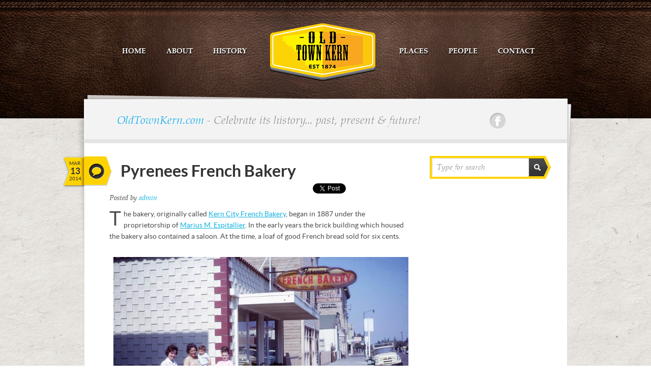

--- FILE ---
content_type: text/html; charset=UTF-8
request_url: http://oldtownkern.com/places/businesses/bakeries/pyrenees-french-bakery/
body_size: 41214
content:
<!doctype html>
<html lang="en-US">
<head>
    <meta http-equiv="Content-Type" content="text/html; charset=UTF-8" />
	<meta http-equiv="X-UA-Compatible" content="IE=edge,chrome=1" />
	<meta name="viewport" content="width=device-width,initial-scale=1" />
    <title>Pyrenees French Bakery | Sumner, Kern City &amp; East Bakersfield - PAST, PRESENT &amp; FUTURE!</title>
    
<meta name="description" content="Sumner, Kern City &amp; East Bakersfield - PAST, PRESENT &amp; FUTURE!" />    
    <link rel="pingback" href="http://oldtownkern.com/xmlrpc.php" />
    <!-- Themefuse Custom Styling -->
<style type="text/css">
.header { background: url("http://oldtownkern.com/wp-content/themes/writer-parent/images/header_leather.jpg") repeat-x scroll 0 0 transparent;}</style>
    <meta name='robots' content='max-image-preview:large' />
<link rel="alternate" type="application/rss+xml" title="Old Town Kern &raquo; Feed" href="http://oldtownkern.com/feed/" />
<link rel="alternate" type="application/rss+xml" title="Old Town Kern &raquo; Comments Feed" href="http://oldtownkern.com/comments/feed/" />
<link rel="alternate" type="application/rss+xml" title="Old Town Kern &raquo; Pyrenees French Bakery Comments Feed" href="http://oldtownkern.com/places/businesses/bakeries/pyrenees-french-bakery/feed/" />
<script type="text/javascript">
/* <![CDATA[ */
window._wpemojiSettings = {"baseUrl":"https:\/\/s.w.org\/images\/core\/emoji\/15.0.3\/72x72\/","ext":".png","svgUrl":"https:\/\/s.w.org\/images\/core\/emoji\/15.0.3\/svg\/","svgExt":".svg","source":{"concatemoji":"http:\/\/oldtownkern.com\/wp-includes\/js\/wp-emoji-release.min.js?ver=6.6"}};
/*! This file is auto-generated */
!function(i,n){var o,s,e;function c(e){try{var t={supportTests:e,timestamp:(new Date).valueOf()};sessionStorage.setItem(o,JSON.stringify(t))}catch(e){}}function p(e,t,n){e.clearRect(0,0,e.canvas.width,e.canvas.height),e.fillText(t,0,0);var t=new Uint32Array(e.getImageData(0,0,e.canvas.width,e.canvas.height).data),r=(e.clearRect(0,0,e.canvas.width,e.canvas.height),e.fillText(n,0,0),new Uint32Array(e.getImageData(0,0,e.canvas.width,e.canvas.height).data));return t.every(function(e,t){return e===r[t]})}function u(e,t,n){switch(t){case"flag":return n(e,"\ud83c\udff3\ufe0f\u200d\u26a7\ufe0f","\ud83c\udff3\ufe0f\u200b\u26a7\ufe0f")?!1:!n(e,"\ud83c\uddfa\ud83c\uddf3","\ud83c\uddfa\u200b\ud83c\uddf3")&&!n(e,"\ud83c\udff4\udb40\udc67\udb40\udc62\udb40\udc65\udb40\udc6e\udb40\udc67\udb40\udc7f","\ud83c\udff4\u200b\udb40\udc67\u200b\udb40\udc62\u200b\udb40\udc65\u200b\udb40\udc6e\u200b\udb40\udc67\u200b\udb40\udc7f");case"emoji":return!n(e,"\ud83d\udc26\u200d\u2b1b","\ud83d\udc26\u200b\u2b1b")}return!1}function f(e,t,n){var r="undefined"!=typeof WorkerGlobalScope&&self instanceof WorkerGlobalScope?new OffscreenCanvas(300,150):i.createElement("canvas"),a=r.getContext("2d",{willReadFrequently:!0}),o=(a.textBaseline="top",a.font="600 32px Arial",{});return e.forEach(function(e){o[e]=t(a,e,n)}),o}function t(e){var t=i.createElement("script");t.src=e,t.defer=!0,i.head.appendChild(t)}"undefined"!=typeof Promise&&(o="wpEmojiSettingsSupports",s=["flag","emoji"],n.supports={everything:!0,everythingExceptFlag:!0},e=new Promise(function(e){i.addEventListener("DOMContentLoaded",e,{once:!0})}),new Promise(function(t){var n=function(){try{var e=JSON.parse(sessionStorage.getItem(o));if("object"==typeof e&&"number"==typeof e.timestamp&&(new Date).valueOf()<e.timestamp+604800&&"object"==typeof e.supportTests)return e.supportTests}catch(e){}return null}();if(!n){if("undefined"!=typeof Worker&&"undefined"!=typeof OffscreenCanvas&&"undefined"!=typeof URL&&URL.createObjectURL&&"undefined"!=typeof Blob)try{var e="postMessage("+f.toString()+"("+[JSON.stringify(s),u.toString(),p.toString()].join(",")+"));",r=new Blob([e],{type:"text/javascript"}),a=new Worker(URL.createObjectURL(r),{name:"wpTestEmojiSupports"});return void(a.onmessage=function(e){c(n=e.data),a.terminate(),t(n)})}catch(e){}c(n=f(s,u,p))}t(n)}).then(function(e){for(var t in e)n.supports[t]=e[t],n.supports.everything=n.supports.everything&&n.supports[t],"flag"!==t&&(n.supports.everythingExceptFlag=n.supports.everythingExceptFlag&&n.supports[t]);n.supports.everythingExceptFlag=n.supports.everythingExceptFlag&&!n.supports.flag,n.DOMReady=!1,n.readyCallback=function(){n.DOMReady=!0}}).then(function(){return e}).then(function(){var e;n.supports.everything||(n.readyCallback(),(e=n.source||{}).concatemoji?t(e.concatemoji):e.wpemoji&&e.twemoji&&(t(e.twemoji),t(e.wpemoji)))}))}((window,document),window._wpemojiSettings);
/* ]]> */
</script>
<style id='wp-emoji-styles-inline-css' type='text/css'>

	img.wp-smiley, img.emoji {
		display: inline !important;
		border: none !important;
		box-shadow: none !important;
		height: 1em !important;
		width: 1em !important;
		margin: 0 0.07em !important;
		vertical-align: -0.1em !important;
		background: none !important;
		padding: 0 !important;
	}
</style>
<link rel='stylesheet' id='wp-block-library-css' href='http://oldtownkern.com/wp-includes/css/dist/block-library/style.min.css?ver=6.6' type='text/css' media='all' />
<style id='classic-theme-styles-inline-css' type='text/css'>
/*! This file is auto-generated */
.wp-block-button__link{color:#fff;background-color:#32373c;border-radius:9999px;box-shadow:none;text-decoration:none;padding:calc(.667em + 2px) calc(1.333em + 2px);font-size:1.125em}.wp-block-file__button{background:#32373c;color:#fff;text-decoration:none}
</style>
<style id='global-styles-inline-css' type='text/css'>
:root{--wp--preset--aspect-ratio--square: 1;--wp--preset--aspect-ratio--4-3: 4/3;--wp--preset--aspect-ratio--3-4: 3/4;--wp--preset--aspect-ratio--3-2: 3/2;--wp--preset--aspect-ratio--2-3: 2/3;--wp--preset--aspect-ratio--16-9: 16/9;--wp--preset--aspect-ratio--9-16: 9/16;--wp--preset--color--black: #000000;--wp--preset--color--cyan-bluish-gray: #abb8c3;--wp--preset--color--white: #ffffff;--wp--preset--color--pale-pink: #f78da7;--wp--preset--color--vivid-red: #cf2e2e;--wp--preset--color--luminous-vivid-orange: #ff6900;--wp--preset--color--luminous-vivid-amber: #fcb900;--wp--preset--color--light-green-cyan: #7bdcb5;--wp--preset--color--vivid-green-cyan: #00d084;--wp--preset--color--pale-cyan-blue: #8ed1fc;--wp--preset--color--vivid-cyan-blue: #0693e3;--wp--preset--color--vivid-purple: #9b51e0;--wp--preset--gradient--vivid-cyan-blue-to-vivid-purple: linear-gradient(135deg,rgba(6,147,227,1) 0%,rgb(155,81,224) 100%);--wp--preset--gradient--light-green-cyan-to-vivid-green-cyan: linear-gradient(135deg,rgb(122,220,180) 0%,rgb(0,208,130) 100%);--wp--preset--gradient--luminous-vivid-amber-to-luminous-vivid-orange: linear-gradient(135deg,rgba(252,185,0,1) 0%,rgba(255,105,0,1) 100%);--wp--preset--gradient--luminous-vivid-orange-to-vivid-red: linear-gradient(135deg,rgba(255,105,0,1) 0%,rgb(207,46,46) 100%);--wp--preset--gradient--very-light-gray-to-cyan-bluish-gray: linear-gradient(135deg,rgb(238,238,238) 0%,rgb(169,184,195) 100%);--wp--preset--gradient--cool-to-warm-spectrum: linear-gradient(135deg,rgb(74,234,220) 0%,rgb(151,120,209) 20%,rgb(207,42,186) 40%,rgb(238,44,130) 60%,rgb(251,105,98) 80%,rgb(254,248,76) 100%);--wp--preset--gradient--blush-light-purple: linear-gradient(135deg,rgb(255,206,236) 0%,rgb(152,150,240) 100%);--wp--preset--gradient--blush-bordeaux: linear-gradient(135deg,rgb(254,205,165) 0%,rgb(254,45,45) 50%,rgb(107,0,62) 100%);--wp--preset--gradient--luminous-dusk: linear-gradient(135deg,rgb(255,203,112) 0%,rgb(199,81,192) 50%,rgb(65,88,208) 100%);--wp--preset--gradient--pale-ocean: linear-gradient(135deg,rgb(255,245,203) 0%,rgb(182,227,212) 50%,rgb(51,167,181) 100%);--wp--preset--gradient--electric-grass: linear-gradient(135deg,rgb(202,248,128) 0%,rgb(113,206,126) 100%);--wp--preset--gradient--midnight: linear-gradient(135deg,rgb(2,3,129) 0%,rgb(40,116,252) 100%);--wp--preset--font-size--small: 13px;--wp--preset--font-size--medium: 20px;--wp--preset--font-size--large: 36px;--wp--preset--font-size--x-large: 42px;--wp--preset--spacing--20: 0.44rem;--wp--preset--spacing--30: 0.67rem;--wp--preset--spacing--40: 1rem;--wp--preset--spacing--50: 1.5rem;--wp--preset--spacing--60: 2.25rem;--wp--preset--spacing--70: 3.38rem;--wp--preset--spacing--80: 5.06rem;--wp--preset--shadow--natural: 6px 6px 9px rgba(0, 0, 0, 0.2);--wp--preset--shadow--deep: 12px 12px 50px rgba(0, 0, 0, 0.4);--wp--preset--shadow--sharp: 6px 6px 0px rgba(0, 0, 0, 0.2);--wp--preset--shadow--outlined: 6px 6px 0px -3px rgba(255, 255, 255, 1), 6px 6px rgba(0, 0, 0, 1);--wp--preset--shadow--crisp: 6px 6px 0px rgba(0, 0, 0, 1);}:where(.is-layout-flex){gap: 0.5em;}:where(.is-layout-grid){gap: 0.5em;}body .is-layout-flex{display: flex;}.is-layout-flex{flex-wrap: wrap;align-items: center;}.is-layout-flex > :is(*, div){margin: 0;}body .is-layout-grid{display: grid;}.is-layout-grid > :is(*, div){margin: 0;}:where(.wp-block-columns.is-layout-flex){gap: 2em;}:where(.wp-block-columns.is-layout-grid){gap: 2em;}:where(.wp-block-post-template.is-layout-flex){gap: 1.25em;}:where(.wp-block-post-template.is-layout-grid){gap: 1.25em;}.has-black-color{color: var(--wp--preset--color--black) !important;}.has-cyan-bluish-gray-color{color: var(--wp--preset--color--cyan-bluish-gray) !important;}.has-white-color{color: var(--wp--preset--color--white) !important;}.has-pale-pink-color{color: var(--wp--preset--color--pale-pink) !important;}.has-vivid-red-color{color: var(--wp--preset--color--vivid-red) !important;}.has-luminous-vivid-orange-color{color: var(--wp--preset--color--luminous-vivid-orange) !important;}.has-luminous-vivid-amber-color{color: var(--wp--preset--color--luminous-vivid-amber) !important;}.has-light-green-cyan-color{color: var(--wp--preset--color--light-green-cyan) !important;}.has-vivid-green-cyan-color{color: var(--wp--preset--color--vivid-green-cyan) !important;}.has-pale-cyan-blue-color{color: var(--wp--preset--color--pale-cyan-blue) !important;}.has-vivid-cyan-blue-color{color: var(--wp--preset--color--vivid-cyan-blue) !important;}.has-vivid-purple-color{color: var(--wp--preset--color--vivid-purple) !important;}.has-black-background-color{background-color: var(--wp--preset--color--black) !important;}.has-cyan-bluish-gray-background-color{background-color: var(--wp--preset--color--cyan-bluish-gray) !important;}.has-white-background-color{background-color: var(--wp--preset--color--white) !important;}.has-pale-pink-background-color{background-color: var(--wp--preset--color--pale-pink) !important;}.has-vivid-red-background-color{background-color: var(--wp--preset--color--vivid-red) !important;}.has-luminous-vivid-orange-background-color{background-color: var(--wp--preset--color--luminous-vivid-orange) !important;}.has-luminous-vivid-amber-background-color{background-color: var(--wp--preset--color--luminous-vivid-amber) !important;}.has-light-green-cyan-background-color{background-color: var(--wp--preset--color--light-green-cyan) !important;}.has-vivid-green-cyan-background-color{background-color: var(--wp--preset--color--vivid-green-cyan) !important;}.has-pale-cyan-blue-background-color{background-color: var(--wp--preset--color--pale-cyan-blue) !important;}.has-vivid-cyan-blue-background-color{background-color: var(--wp--preset--color--vivid-cyan-blue) !important;}.has-vivid-purple-background-color{background-color: var(--wp--preset--color--vivid-purple) !important;}.has-black-border-color{border-color: var(--wp--preset--color--black) !important;}.has-cyan-bluish-gray-border-color{border-color: var(--wp--preset--color--cyan-bluish-gray) !important;}.has-white-border-color{border-color: var(--wp--preset--color--white) !important;}.has-pale-pink-border-color{border-color: var(--wp--preset--color--pale-pink) !important;}.has-vivid-red-border-color{border-color: var(--wp--preset--color--vivid-red) !important;}.has-luminous-vivid-orange-border-color{border-color: var(--wp--preset--color--luminous-vivid-orange) !important;}.has-luminous-vivid-amber-border-color{border-color: var(--wp--preset--color--luminous-vivid-amber) !important;}.has-light-green-cyan-border-color{border-color: var(--wp--preset--color--light-green-cyan) !important;}.has-vivid-green-cyan-border-color{border-color: var(--wp--preset--color--vivid-green-cyan) !important;}.has-pale-cyan-blue-border-color{border-color: var(--wp--preset--color--pale-cyan-blue) !important;}.has-vivid-cyan-blue-border-color{border-color: var(--wp--preset--color--vivid-cyan-blue) !important;}.has-vivid-purple-border-color{border-color: var(--wp--preset--color--vivid-purple) !important;}.has-vivid-cyan-blue-to-vivid-purple-gradient-background{background: var(--wp--preset--gradient--vivid-cyan-blue-to-vivid-purple) !important;}.has-light-green-cyan-to-vivid-green-cyan-gradient-background{background: var(--wp--preset--gradient--light-green-cyan-to-vivid-green-cyan) !important;}.has-luminous-vivid-amber-to-luminous-vivid-orange-gradient-background{background: var(--wp--preset--gradient--luminous-vivid-amber-to-luminous-vivid-orange) !important;}.has-luminous-vivid-orange-to-vivid-red-gradient-background{background: var(--wp--preset--gradient--luminous-vivid-orange-to-vivid-red) !important;}.has-very-light-gray-to-cyan-bluish-gray-gradient-background{background: var(--wp--preset--gradient--very-light-gray-to-cyan-bluish-gray) !important;}.has-cool-to-warm-spectrum-gradient-background{background: var(--wp--preset--gradient--cool-to-warm-spectrum) !important;}.has-blush-light-purple-gradient-background{background: var(--wp--preset--gradient--blush-light-purple) !important;}.has-blush-bordeaux-gradient-background{background: var(--wp--preset--gradient--blush-bordeaux) !important;}.has-luminous-dusk-gradient-background{background: var(--wp--preset--gradient--luminous-dusk) !important;}.has-pale-ocean-gradient-background{background: var(--wp--preset--gradient--pale-ocean) !important;}.has-electric-grass-gradient-background{background: var(--wp--preset--gradient--electric-grass) !important;}.has-midnight-gradient-background{background: var(--wp--preset--gradient--midnight) !important;}.has-small-font-size{font-size: var(--wp--preset--font-size--small) !important;}.has-medium-font-size{font-size: var(--wp--preset--font-size--medium) !important;}.has-large-font-size{font-size: var(--wp--preset--font-size--large) !important;}.has-x-large-font-size{font-size: var(--wp--preset--font-size--x-large) !important;}
:where(.wp-block-post-template.is-layout-flex){gap: 1.25em;}:where(.wp-block-post-template.is-layout-grid){gap: 1.25em;}
:where(.wp-block-columns.is-layout-flex){gap: 2em;}:where(.wp-block-columns.is-layout-grid){gap: 2em;}
:root :where(.wp-block-pullquote){font-size: 1.5em;line-height: 1.6;}
</style>
<link rel='stylesheet' id='fuse-framework-frontend-css' href='http://oldtownkern.com/wp-content/themes/writer-parent/framework/static/css/frontend.css?ver=6.6' type='text/css' media='all' />
<link rel='stylesheet' id='style-css' href='http://oldtownkern.com/wp-content/themes/writer-child/style.css?ver=6.6' type='text/css' media='all' />
<link rel='stylesheet' id='screen_css-css' href='http://oldtownkern.com/wp-content/themes/writer-parent/screen.css?ver=6.6' type='text/css' media='all' />
<link rel='stylesheet' id='prettyPhoto-css' href='http://oldtownkern.com/wp-content/themes/writer-parent/framework/static/css/prettyPhoto.css?ver=3.1.4' type='text/css' media='all' />
<link rel='stylesheet' id='jquery-ui-custom-css' href='http://oldtownkern.com/wp-content/themes/writer-parent/css/md-theme/jquery-ui-1.8.16.custom.css?ver=1.8.16' type='text/css' media='all' />
<link rel='stylesheet' id='selectmenu-css' href='http://oldtownkern.com/wp-content/themes/writer-parent/css/ui.selectmenu.css?ver=1.1.0' type='text/css' media='all' />
<link rel='stylesheet' id='skin-css' href='http://oldtownkern.com/wp-content/themes/writer-parent/images/skins/tango/skin.css?ver=6.6' type='text/css' media='all' />
<link rel='stylesheet' id='shCore-css' href='http://oldtownkern.com/wp-content/themes/writer-parent/css/shCore.css?ver=6.6' type='text/css' media='all' />
<link rel='stylesheet' id='shThemeDefault-css' href='http://oldtownkern.com/wp-content/themes/writer-parent/css/shThemeDefault.css?ver=6.6' type='text/css' media='all' />
<link rel='stylesheet' id='tfuse-newsletter-css-css' href='http://oldtownkern.com/wp-content/themes/writer-parent/framework/extensions/newsletter/static/css/newsletter_clientside.css?ver=6.6' type='text/css' media='all' />
<script type="text/javascript" src="http://oldtownkern.com/wp-includes/js/jquery/jquery.min.js?ver=3.7.1" id="jquery-core-js"></script>
<script type="text/javascript" src="http://oldtownkern.com/wp-includes/js/jquery/jquery-migrate.min.js?ver=3.4.1" id="jquery-migrate-js"></script>
<script type="text/javascript" src="http://oldtownkern.com/wp-content/themes/writer-parent/js/jquery.tools.min.js?ver=1" id="tools-js"></script>
<script type="text/javascript" src="http://oldtownkern.com/wp-content/themes/writer-parent/js/jquery.easing.1.3.js?ver=1" id="easing-js"></script>
<script type="text/javascript" src="http://oldtownkern.com/wp-content/themes/writer-parent/js/jquery.preloadify.min.js?ver=1" id="preloadify-js"></script>
<script type="text/javascript" src="http://oldtownkern.com/wp-content/themes/writer-parent/js/general.js?ver=1" id="general-js"></script>
<script type="text/javascript" src="http://oldtownkern.com/wp-content/themes/writer-parent/js/slides.jquery.js?ver=1" id="slides-js"></script>
<script type="text/javascript" src="http://oldtownkern.com/wp-content/themes/writer-parent/js/jquery.jcarousel.min.js?ver=1" id="jcarousel-js"></script>
<script type="text/javascript" src="http://oldtownkern.com/wp-content/themes/writer-parent/js/jquery-ui-1.9.2.custom.min.js?ver=1" id="jquery-ui-1.9.2.custom.min-js"></script>
<script type="text/javascript" src="http://oldtownkern.com/wp-content/themes/writer-parent/js/ui.selectmenu.js?ver=1" id="ui.selectmenu-js"></script>
<script type="text/javascript" src="http://oldtownkern.com/wp-content/themes/writer-parent/js/styled.selectmenu.js?ver=1" id="styled.selectmenu-js"></script>
<script type="text/javascript" src="http://oldtownkern.com/wp-content/themes/writer-parent/js/custom.js?ver=1" id="custom-js"></script>
<link rel="https://api.w.org/" href="http://oldtownkern.com/wp-json/" /><link rel="alternate" title="JSON" type="application/json" href="http://oldtownkern.com/wp-json/wp/v2/pages/457" /><link rel="EditURI" type="application/rsd+xml" title="RSD" href="http://oldtownkern.com/xmlrpc.php?rsd" />
<meta name="generator" content="WordPress 6.6" />
<link rel="canonical" href="http://oldtownkern.com/places/businesses/bakeries/pyrenees-french-bakery/" />
<link rel='shortlink' href='http://oldtownkern.com/?p=457' />
<link rel="alternate" title="oEmbed (JSON)" type="application/json+oembed" href="http://oldtownkern.com/wp-json/oembed/1.0/embed?url=http%3A%2F%2Foldtownkern.com%2Fplaces%2Fbusinesses%2Fbakeries%2Fpyrenees-french-bakery%2F" />
<link rel="alternate" title="oEmbed (XML)" type="text/xml+oembed" href="http://oldtownkern.com/wp-json/oembed/1.0/embed?url=http%3A%2F%2Foldtownkern.com%2Fplaces%2Fbusinesses%2Fbakeries%2Fpyrenees-french-bakery%2F&#038;format=xml" />
<!-- Themefuse Custom Styling -->
<style type="text/css">
.header { background: url("http://oldtownkern.com/wp-content/themes/writer-parent/images/header_leather.jpg") repeat-x scroll 0 0 transparent;}</style>
	<style type="text/css">.recentcomments a{display:inline !important;padding:0 !important;margin:0 !important;}</style>
<style type="text/css">.recentcomments a{display:inline !important;padding:0 !important;margin:0 !important;}</style>
<script type="text/javascript">/* <![CDATA[ */
tf_script={"TF_THEME_PREFIX":"writer","ajaxurl":"http:\/\/oldtownkern.com\/wp-admin\/admin-ajax.php"};
/* ]]> */</script>
</head>
<body class="chrome">

    <div  class="bodywrap skin_leather">
        <div class="header">
            <div class="container">
                <div class="header_menu">

                    <div class="logo">
                        <a href="http://oldtownkern.com" title="Sumner, Kern City &amp; East Bakersfield &#8211; PAST, PRESENT &amp; FUTURE!">
                            <img src="http://oldtownkern.com/wp-content/themes/writer-child/images/logo.png" alt="Old Town Kern"  border="0" />
                        </a>
                    </div><!--/ .logo -->
                    <div class="topmenu tmenu_left"><ul id="menu-menu-left" class="dropdown"><li id="menu-item-293" class="menu-item menu-item-type-custom menu-item-object-custom menu-item-home menu-item-293"><a href="http://oldtownkern.com/"><span>Home</span></a></li>
<li id="menu-item-343" class="menu-item menu-item-type-post_type menu-item-object-page menu-item-343"><a href="http://oldtownkern.com/about-me-my-bloge/"><span>About</span></a></li>
<li id="menu-item-402" class="menu-item menu-item-type-post_type menu-item-object-page menu-item-has-children menu-item-402"><a href="http://oldtownkern.com/history/"><span>HISTORY</span></a>
<ul class="sub-menu">
	<li id="menu-item-938" class="menu-item menu-item-type-post_type menu-item-object-page menu-item-938"><a href="http://oldtownkern.com/history/old-town-kern/"><span>Old Town Kern</span></a></li>
	<li id="menu-item-423" class="menu-item menu-item-type-post_type menu-item-object-page menu-item-423"><a href="http://oldtownkern.com/history/1874-2/"><span>1874</span></a></li>
	<li id="menu-item-923" class="menu-item menu-item-type-post_type menu-item-object-page menu-item-923"><a href="http://oldtownkern.com/history/1888-2/"><span>1888</span></a></li>
	<li id="menu-item-922" class="menu-item menu-item-type-post_type menu-item-object-page menu-item-922"><a href="http://oldtownkern.com/history/1893-2/"><span>1893</span></a></li>
	<li id="menu-item-426" class="menu-item menu-item-type-post_type menu-item-object-page menu-item-426"><a href="http://oldtownkern.com/history/1898-2/"><span>1898</span></a></li>
	<li id="menu-item-921" class="menu-item menu-item-type-post_type menu-item-object-page menu-item-921"><a href="http://oldtownkern.com/history/1901-2/"><span>1901</span></a></li>
	<li id="menu-item-796" class="menu-item menu-item-type-post_type menu-item-object-page menu-item-796"><a href="http://oldtownkern.com/history/1904-2/"><span>1904</span></a></li>
	<li id="menu-item-797" class="menu-item menu-item-type-post_type menu-item-object-page menu-item-797"><a href="http://oldtownkern.com/history/1950s/"><span>1950s</span></a></li>
	<li id="menu-item-799" class="menu-item menu-item-type-post_type menu-item-object-page menu-item-799"><a href="http://oldtownkern.com/history/1952-2/"><span>1952</span></a></li>
</ul>
</li>
</ul></div>                    <div class="topmenu tmenu_right"><ul id="menu-menu-right" class="dropdown"><li id="menu-item-477" class="menu-item menu-item-type-post_type menu-item-object-page current-page-ancestor menu-item-has-children menu-item-477"><a href="http://oldtownkern.com/places/"><span>PLACES</span></a>
<ul class="sub-menu">
	<li id="menu-item-478" class="menu-item menu-item-type-post_type menu-item-object-page current-page-ancestor menu-item-has-children menu-item-478"><a href="http://oldtownkern.com/places/businesses/"><span>Businesses</span></a>
	<ul class="sub-menu">
		<li id="menu-item-479" class="menu-item menu-item-type-post_type menu-item-object-page current-page-ancestor menu-item-479"><a href="http://oldtownkern.com/places/businesses/bakeries/"><span>Bakeries</span></a></li>
		<li id="menu-item-480" class="menu-item menu-item-type-post_type menu-item-object-page menu-item-480"><a href="http://oldtownkern.com/places/businesses/basque-restaurants/"><span>Basque Restaurants</span></a></li>
		<li id="menu-item-1785" class="menu-item menu-item-type-post_type menu-item-object-page menu-item-1785"><a href="http://oldtownkern.com/places/businesses/clubs/"><span>Clubs</span></a></li>
		<li id="menu-item-481" class="menu-item menu-item-type-post_type menu-item-object-page menu-item-481"><a href="http://oldtownkern.com/places/businesses/italian-restaurants/"><span>Italian Restaurants</span></a></li>
		<li id="menu-item-482" class="menu-item menu-item-type-post_type menu-item-object-page menu-item-482"><a href="http://oldtownkern.com/places/businesses/hotels/"><span>Hotels</span></a></li>
		<li id="menu-item-1806" class="menu-item menu-item-type-post_type menu-item-object-page menu-item-1806"><a href="http://oldtownkern.com/places/businesses/miscellaneous/"><span>Miscellaneous</span></a></li>
		<li id="menu-item-1222" class="menu-item menu-item-type-post_type menu-item-object-page menu-item-1222"><a href="http://oldtownkern.com/places/businesses/stores/"><span>Stores</span></a></li>
		<li id="menu-item-1902" class="menu-item menu-item-type-post_type menu-item-object-page menu-item-1902"><a href="http://oldtownkern.com/places/businesses/theaters-of-east-bakersfield/"><span>Theaters of East Bakersfield</span></a></li>
	</ul>
</li>
	<li id="menu-item-734" class="menu-item menu-item-type-post_type menu-item-object-page menu-item-734"><a href="http://oldtownkern.com/places/street-names/"><span>Street Names</span></a></li>
	<li id="menu-item-1389" class="menu-item menu-item-type-post_type menu-item-object-page menu-item-1389"><a href="http://oldtownkern.com/places/baker-street-library/"><span>Baker Street Library</span></a></li>
	<li id="menu-item-932" class="menu-item menu-item-type-post_type menu-item-object-page menu-item-932"><a href="http://oldtownkern.com/places/businesses/miscellaneous/"><span>Miscellaneous</span></a></li>
</ul>
</li>
<li id="menu-item-927" class="menu-item menu-item-type-post_type menu-item-object-page menu-item-has-children menu-item-927"><a href="http://oldtownkern.com/people/"><span>PEOPLE</span></a>
<ul class="sub-menu">
	<li id="menu-item-928" class="menu-item menu-item-type-post_type menu-item-object-page menu-item-928"><a href="http://oldtownkern.com/people/names-a-z/"><span>Names A-Z</span></a></li>
	<li id="menu-item-929" class="menu-item menu-item-type-post_type menu-item-object-page menu-item-929"><a href="http://oldtownkern.com/people/nurturing-mothers/"><span>Nurturing Mothers</span></a></li>
	<li id="menu-item-930" class="menu-item menu-item-type-post_type menu-item-object-page menu-item-930"><a href="http://oldtownkern.com/people/founding-fathers/"><span>Founding Fathers</span></a></li>
	<li id="menu-item-926" class="menu-item menu-item-type-post_type menu-item-object-page menu-item-926"><a href="http://oldtownkern.com/people/basque-people/"><span>Basque People</span></a></li>
	<li id="menu-item-925" class="menu-item menu-item-type-post_type menu-item-object-page menu-item-925"><a href="http://oldtownkern.com/people/italian-people/"><span>Italian People</span></a></li>
	<li id="menu-item-1211" class="menu-item menu-item-type-post_type menu-item-object-page menu-item-1211"><a href="http://oldtownkern.com/people/french-people/"><span>French People</span></a></li>
	<li id="menu-item-1192" class="menu-item menu-item-type-post_type menu-item-object-page menu-item-1192"><a href="http://oldtownkern.com/people/lebanese-people/"><span>Lebanese People</span></a></li>
	<li id="menu-item-931" class="menu-item menu-item-type-post_type menu-item-object-page menu-item-931"><a href="http://oldtownkern.com/people/families/"><span>Families</span></a></li>
</ul>
</li>
<li id="menu-item-349" class="menu-item menu-item-type-post_type menu-item-object-page menu-item-349"><a href="http://oldtownkern.com/how-to-get-in-touch/"><span>Contact</span></a></li>
</ul></div>                </div><!--/ .header_menu -->
                <div class="header_title_block">
                    <div class="header_title"><h1><span>OldTownKern.com</span> - Celebrate its history... past, present & future!</h1></div>                       <div class="header_social"><a href="https://www.facebook.com/basquerootsarts"  target="_blank" class="top_icon_facebook">Facebook</a></div>                        <div class="clear"></div>
                </div>
            </div><!--/ .container -->
        </div><!--/ .header -->
        <!-- middle -->
<div  class="middle cols2" id="sidebar_right">
    <div class="container">
        <div class="outerContent">
            <div class="innerContent">
                <!-- content -->
                <div class="wrapper">
                    <div class="content">
                        <div class="post-item post-detail">
                            <div class="date-box"><span class="post-date">Mar <strong>13</strong> 2014</span><span class="post-icon"><img src="http://oldtownkern.com/wp-content/themes/writer-parent/images/icons/icon_cat_quotes.png"  width="30" height="30" /></span></div>                            <h1>Pyrenees French Bakery</h1>                                    <div class="post-meta-top">        <div class="alignleft">Posted by <span class="author"><a href="http://oldtownkern.com/author/admin/" title="admin">admin</a></span></div>
        <div class="alignright"><div class="fb-like" data-href="http://oldtownkern.com/places/businesses/bakeries/pyrenees-french-bakery/" data-send="false" data-layout="button_count" data-width="150" data-show-faces="true" data-font="lucida grande"></div><div class="tw_share">
            <script src="//platform.twitter.com/widgets.js" type="text/javascript"></script>
            <a href="//twitter.com/share?url=http%3A%2F%2Foldtownkern.com%2Fplaces%2Fbusinesses%2Fbakeries%2Fpyrenees-french-bakery%2F&via=&count=horizontal" class="twitter-share-button">Tweet</a>
        </div></div>
        </div>        
                            <div class="entry">
                                                        <p><span class="dropcap2">T</span>he bakery, originally called <a title="Kern City French Bakery" href="http://oldtownkern.com/places/businesses/bakeries/kern-city-french-bakery/">Kern City French Bakery</a>, began in 1887 under the proprietorship of <a title="Espitallier, Marius M." href="http://oldtownkern.com/people/names-a-z/marius-m-espitallier/">Marius M. Espitallier</a>. In the early years the brick building which housed the bakery also contained a saloon. At the time, a loaf of good French bread sold for six cents.</p>
<div id="attachment_469" style="width: 810px" class="wp-caption alignnone"><a href="http://oldtownkern.com/wp-content/uploads/2014/03/pyrenees_fr_bakery_18b.jpg"><img fetchpriority="high" decoding="async" aria-describedby="caption-attachment-469" class="size-full wp-image-469" src="http://oldtownkern.com/wp-content/uploads/2014/03/pyrenees_fr_bakery_18b.jpg" alt="Bakery photo" width="800" height="535" srcset="http://oldtownkern.com/wp-content/uploads/2014/03/pyrenees_fr_bakery_18b.jpg 800w, http://oldtownkern.com/wp-content/uploads/2014/03/pyrenees_fr_bakery_18b-300x200.jpg 300w" sizes="(max-width: 800px) 100vw, 800px" /></a></p>
<p id="caption-attachment-469" class="wp-caption-text">Marianne, Juanita, Philippe et Maman</p>
</div>
<div class="quote_left">
<div class="inner">
<p><h3 class="tfuse">A Bakersfield Original &#8211; Taste the Difference!</h3>
</p>
</div>
</div>
<p>In the early 1900&#8217;s the Kern City French Bakery was purchased by Marcel Reynaud, <a title="Gueydan, Joe" href="http://oldtownkern.com/people/names-a-z/gueydan-joe/">Joseph Gueydan</a>, and Augustine Amour. In 1912 a new bakery building was constructed and the previous building under its new owner, Joseph Espitallier, became the Hotel Des Alpes. In 1918 Gueydan became the sole owner. For him and his wife Lea (Marin) the bakery building was both a place of business and a family residence for many years. Mr. Gueydan did all his own work with the help of only one man. He&#8217;d start mixing his dough just before midnight and finish baking about 9 in the morning, then would deliver the bread to his customer&#8217;s homes on the delivery wagon. Mrs. Gueydan would sell the bread in their retail store.</p>
<p>In December, 1944 <a title="Laxague, Pierre “Pete”" href="http://oldtownkern.com/people/names-a-z/laxague-pierre-pete/"><strong>Pierre and Juanita Laxague</strong></a> along with partners, <a title="Erreca, Michel" href="http://oldtownkern.com/people/names-a-z/erreca-michel/">Michel Erreca</a>, <a title="Laxague, Antoine “Toni”" href="http://oldtownkern.com/people/names-a-z/laxague-antoine-toni/">Antoine &#8220;Toni&#8221; Laxague</a> and <a title="Elgart, Jean Baptiste" href="http://oldtownkern.com/people/names-a-z/elgart-jean-baptiste/">Jean Baptiste Elgart</a>, purchased the Parisian Bakery on East 18th Street from <a title="Borda, Pete" href="http://oldtownkern.com/people/names-a-z/borda-pete/">Pete Borda</a>. Laxague and his associates changed the name of the bakery to the Pyrenees Bakery in honor of their native province.</p>
<p>In 1947 the Laxagues and their partners purchased the <a title="Kern City French Bakery" href="http://oldtownkern.com/places/businesses/bakeries/kern-city-french-bakery/">Kern City French Bakery</a> from Mr. &amp; Mrs. Gueydan and shortly thereafter the Laxagues became the sole owners of the bakery. This site became the new location for Pyrenees Bakery. Pierre would make the bread and Juanita would deliver it to the restaurants and markets. Pierre continued to use its old fashioned brick oven and his own old world formula for bread dough. The Pyrenees Bakery expanded to ten times its original size from a three-person operation into a company that employed more than 30 skilled people. When the Laxagues bought the bakery from <a title="Gueydan, Joe" href="http://oldtownkern.com/people/names-a-z/gueydan-joe/">Joe Gueydan</a> in 1947 one of their first orders came from Montana. Juanita never cashed the $1.00 check for shipment of four loaves of the bakery&#8217;s famous sourdough bread to a Montanan who had once passed through Bakersfield and enjoyed the bread&#8217;s distinctive flavor.</p>
<p>The entire Laxague family was involved in the operation of the bakery. Juanita assisted in the business end; their son Michel was doughmaster, and their daughter, Marianne assisted in finances and management. Michel passed away in 1979, Pierre in 1993, and Juanita in 2009. Marianne has continued to run the business with the help of her nephews Rick and Jean-Charles.</p>
<p>Today Pyrenees sourdough bread is still baked in brick ovens using the same old world techniques and recipes that <a title="Laxague, Pierre “Pete”" href="http://oldtownkern.com/people/names-a-z/laxague-pierre-pete/"><strong>Pierre Laxague</strong></a> brought with him in 1944. In fact, todays sourdough &#8220;starter&#8221; is a direct continuation of the sourdough &#8220;starter&#8221; brought to the bakery by Pierre.</p>
<p>The bread is still baked six days a week and is delivered throughout Bakersfield. The bakery serves most of the major restaurants and grocery stores in the area. The bakery also continues to ship bread across the States to those who enjoy its distinct flavor.</p>
                            
                            </div><!--/ .entry -->
                        </div><!--/ .post-item -->

                    <div class="clear"></div>

                    </div>
                </div>
                <!--/ content -->

                <div class="sidebar">
                    <div class="widget-container widget_search">
    <form method="get" id="searchform" action="http://oldtownkern.com/">
     <div>
         <input type="text" value="Type for search" onfocus="if (this.value == 'Type for search') {this.value = '';}" onblur="if (this.value == '') {this.value = 'Type for search';}" name="s" id="s" class="input" />
         <input type="submit" id="searchsubmit"  class="btn-submit" value="Submit"/>
     </div>
   </form>
   <div class="clear"></div>
</div>
                </div><!--/ .sidebar -->

	        <div class="clear"></div>

            </div>
        </div>
    </div>
</div>
<!--/ middle -->
<div class="footer footer_leather_bg">
    <div class="inner">
            <div class="container">

                        <div class="fcol f_col_1">
            <div class="clear"></div><div id="categories-2" class="widget-container widget_categories"><h3 class="widget-title">CATEGORIES</h3>

       
		<ul>
			<li class="first "><a href="http://oldtownkern.com/category/business-association/"><span>Business Association</span></a></li><li class=""><a href="http://oldtownkern.com/category/event/"><span>Events</span></a></li><li class=""><a href="http://oldtownkern.com/category/food-recipes/"><span>Food &amp; Recipes</span></a></li><li class=""><a href="http://oldtownkern.com/category/history/"><span>History</span></a></li><li class=""><a href="http://oldtownkern.com/category/memories/"><span>Memories</span></a></li><li class=""><a href="http://oldtownkern.com/category/oral-history/"><span>Oral History</span></a></li><li class=""><a href="http://oldtownkern.com/category/uncategorized/"><span>Uncategorized</span></a></li><li class="last "><a href="http://oldtownkern.com/category/video/"><span>Video</span></a></li>		</ul>

	
	</div>        </div><!--/ footer col 1 -->

        <div class="fcol f_col_2">
            <div id="text-text-2" >			<div class="textwidget"><div class="widget-container widget_pages">
				<h3 class="widget-title">LATEST WORK</h3>
                        <ul>
                            <li><a href="http://pierrefx.com/">PierreFX</a></li>
                            <li><a href="http://pierrefx.com/portfolio/">PierreFX Portfolio</a></li>
                            <li><a href="http://pierrefx.com/portfolio/paint/">Painting</a></li>
                            <li><a href="http://pierrefx.com/portfolio/posters/">Posters</a></li>
                            <li><a href="http://pierrefx.com/portfolio/web/">Web Design</a></li>
                        </ul>
			</div></div>
		</div>        </div><!--/ footer col 2 -->

        <div class="fcol f_col_3">
                <div class="clear"></div><div class="clear"></div><div class="widget-container widget_twitter">    <h3>From Twitter</h3>    <div class="back" id="twitter_update_list_tfuse_twitter-216"></div>
        </div>

            </div><!--/ footer col 3 -->

        <div class="fcol f_col_4">
            <div id="text-text-3" >			<div class="textwidget"><div class="widget-container widget_contact">                    
<h3>Contact Me</h3>     
<div class="contact-address">
<div class="address">525 Sumner Street<br /> Bakersfield, California 93305, USA</div>
<div class="email">Email: <a href="mailto:info@oldtownkern.com"><strong>
info@oldtownkern.com</strong></a></div>
</div>                            
</div>
<div class="footer_social">
<a href="https://www.facebook.com/pierre.francois.104">
<img src="http://oldtownkern.com/wp-content/uploads/2012/04/social_facebook_16.png" alt="" width="16" height="16" border="0" /></a>
<a href="http://twitter.com/#!king_cont">
<img src="http://oldtownkern.com/wp-content/uploads/2012/04/social_twitter_16.png" alt="" width="16" height="16" border="0" /></a>
<!-- COMMENT <a href="http://dribbble.com/Themefuse">
<img src="http://oldtownkern.com/wp-content/uploads/2012/04/social_master_16.png" alt="" width="16" height="16" border="0" /></a> -->
<!-- COMMENT <a href="http://feeds.feedburner.com/Themefusecom">
<img src="http://oldtownkern.com/wp-content/uploads/2012/04/social_rss_16.png" alt="" width="16" height="16" border="0" /></a> -->
				<div class="clear"></div>
		  	</div>
			<div class="copyright" style="font-size: 11px;">Another site successfully deployed by -<a href="http://netspine.com"> NetSpine.com</a></div></div>
		</div>        </div><!--/ footer col 4 -->
        
                <div class="clear"></div>
            </div>
    </div>
</div>
</div>
<div id="fb-root"></div>
<script>(function(d, s, id) {
	var js, fjs = d.getElementsByTagName(s)[0];
	if (d.getElementById(id)) return;
	js = d.createElement(s); js.id = id;
	js.src = "//connect.facebook.net/en_US/all.js#xfbml=1";
	fjs.parentNode.insertBefore(js, fjs);
}(document, 'script', 'facebook-jssdk'));</script>
	
<script type="text/javascript" src="http://oldtownkern.com/wp-includes/js/comment-reply.min.js?ver=6.6" id="comment-reply-js" async="async" data-wp-strategy="async"></script>
<script type="text/javascript" src="http://oldtownkern.com/wp-content/themes/writer-parent/js/modernizr.min.js?ver=2.6.2" id="modernizr-js"></script>
<script type="text/javascript" src="http://oldtownkern.com/wp-content/themes/writer-parent/js/respond.min.js?ver=1.1.0" id="respond-js"></script>
<script type="text/javascript" src="http://oldtownkern.com/wp-content/themes/writer-parent/framework/static/javascript/jquery.prettyPhoto.js?ver=3.1.4" id="prettyPhoto-js"></script>
<script type="text/javascript" src="http://oldtownkern.com/wp-content/themes/writer-parent/framework/extensions/newsletter/static/js/newsletter_clientside.js?ver=6.6" id="tfuse-newsletter-js-js"></script>
<!-- {tfuse-footer-includes} --></body>
</html>

--- FILE ---
content_type: text/css
request_url: http://oldtownkern.com/wp-content/themes/writer-child/style.css?ver=6.6
body_size: 385
content:
/*
Theme Name: Writer Child
Theme URI: http://themefuse.com/demo/wp/writer/
Description: Child theme for the Writer. Child themes are the recommended way of making modifications to a theme. <a href="http://codex.wordpress.org/Child_Themes">Reade More</a>
Author: ThemeFuse
Author URI: http://themefuse.com
Template: writer-parent
*/

@import url("../writer-parent/style.css");

--- FILE ---
content_type: text/css
request_url: http://oldtownkern.com/wp-content/themes/writer-parent/screen.css?ver=6.6
body_size: 32014
content:
@media only screen and (min-width: 280px) and (max-width: 767px) {
.contact-form .field_text .inputtext,.contact-form .tfuse_captcha_input,.contact-form  .textarea{
max-width: 230px;
}

.reservationForm  .field_text   .tfuse_rf_post_datepicker_in,.reservationForm  .field_text   .tfuse_rf_post_datepicker_out{max-width: 212px;}
.contact-form select{
max-width: 278px;
}
		
		.children .comment-form .textarea {
width: 250px;}

	.children .children .comment-form .textarea {
width: 250px;}

.children .children .children .comment-form .textarea {
width: 250px;}
	body {
		font-size: 13px}
		
	.container_12,
	.container {
		width: 300px}	
	
	.col_1, .row .col_1,
	.col_1_2, .row .col_1_2,
	.col_1_3, .row .col_1_3,
	.col_2_3, .row .col_2_3,
	.col_1_4, .row .col_1_4,
	.col_3_4, .row .col_3_4,
	.col_2_5, .row .col_2_5,
	.col_3_5, .row .col_3_5,
	.col_4_5, .row .col_4_5,
	.col_1_5, .row .col_1_5,
	.cols2 .content .col_1,   .cols2 .content .row .col_1,
	.cols2 .content .col_1_2, .cols2 .content .row .col_1_2,
	.cols2 .content .col_1_3, .cols2 .content .row .col_1_3,
	.cols2 .content .col_2_3, .cols2 .content .row .col_2_3,
	.cols2 .content .col_1_4, .cols2 .content .row .col_1_4,
	.cols2 .content .col_3_4, .cols2 .content .row .col_3_4, 
	.cols2 .content .col_1_5, .cols2 .content .row .col_1_5, 
	.cols2 .content .col_2_5, .cols2 .content .row .col_2_5, 
	.cols2 .content .col_3_5, .cols2 .content .row .col_3_5 {
		width:280px; /* 10px padding of entry */
		margin:5px 0}
	
	.col_1_2.box_border,
	.col_1_3.box_border,
	.col_2_3.box_border,
	.col_1_4.box_border,
	.col_3_4.box_border,
	.col_1_5.box_border,
	.col_2_5.box_border,
	.col_3_5.box_border,
	.cols2 .content .col_1_2.box_border,
	.cols2 .content .col_1_3.box_border,
	.cols2 .content .col_2_3.box_border,
	.cols2 .content .col_1_4.box_border,
	.cols2 .content .col_3_4.box_border,
	.cols2 .content .col_1_5.box_border,
	.cols2 .content .col_2_5.box_border,
	.cols2 .content .col_3_5.box_border,
	.cols2 .content .row .col_1_2.box_border,
	.cols2 .content .row .col_1_3.box_border,
	.cols2 .content .row .col_2_3.box_border,
	.cols2 .content .row .col_1_4.box_border,
	.cols2 .content .row .col_3_4.box_border,
	.cols2 .content .row .col_1_5.box_border,
	.cols2 .content .row .col_2_5.box_border,
	.cols2 .content .row .col_3_5.box_border {
		width:278px;
		margin:5px 0}
	
	.divider_space, .divider {
		margin-bottom:20px;
		padding-top:21px}
	
	/* Headers title */
	h1, .post-item .entry h1 {font-size:22px}	
	h2, .post-item .entry h2 {font-size:19px}	
	h3, .post-item .entry h3 {font-size:18px}	
	h4, .post-item .entry h4 {font-size:17px}	
	h5, .post-item .entry h5 {font-size:15px}	
	h6, .post-item .entry h6 {font-size:14px}
	
	.button_link span {
		padding:0 10px;
		min-width:110px}
	
	.button_styled {
		padding:4px 15px 4px 15px}
	
	img.alignleft,
	span.preload.alignleft,
	.frame_left {
		margin:3px 10px 3px 0 !important}
	img.alignright,
	span.preload.alignright,
	.frame_right {
		margin:3px 0 3px 10px !important}
		
	/* Header */		
	.header .header_title_block {
		height:61px;
		padding:15px 5px 10px 10px}
	
	.header .container,
	.skin_wood .header .container,
	.skin_leather .header .container {
		background:none}
	
	.header_title_block .header_title {
		width: 210px;
		margin-right:5px}
		
	.header_title_block .header_social {
		width:70px;
		padding:0}
	
	.header_title_block .header_social a {
		float: left;
		margin:0 1px 1px 1px}
	
	.header_title_block .header_title h1,
	.header_title_block .header_title strong {
		font-size:16px;
		padding:13px 0 0 0}
	
	.header .header_menu {
		padding-top:18px;
		height:173px}
	
	/* topmenu */
	.topmenu {
		width:300px;
		height:25px;
		position: relative;
		top: auto;
		padding:0}
	
	.tmenu_left {
		left: auto}
	
	.tmenu_right {
		right:auto}
	
	.topmenu .dropdown {
		float: none;
		text-align: center;
		line-height: 1em}
		
	.topmenu .dropdown li {
		display:inline-block;
		float:none;
		margin:0 10px}
	
	.topmenu .dropdown li ul li {
		text-align: left}
	
	.topmenu .dropdown li ul li a{
		padding:5px 23px}
	
	.topmenu .dropdown li ul li.first {
		padding-top:15px}
	
	.topmenu .dropdown li.last ul {
		left:-110px}
		
	.topmenu .dropdown li.last ul li.first {
		background-position: -1444px 0}	
	
	.topmenu .dropdown li ul li.last {
		padding-bottom:11px}
	
	.header .logo {
		position:absolute;
		z-index:0;
		top:73px;
		left:0px;
		width:300px;
		height:113px;
		overflow:hidden;
		text-align: center}
	
	/* Middle content */
	.middle .container {
		background:none;
		padding-bottom:17px}
		
	.middle .container .outerContent {
		background:#fff}
	
	.middle .container .innerContent {
		background:none;
		padding:0 10px}
	
	.middle .wrapper {
		width:280px;
		float:none}
	
	.content, 
	#sidebar_right .content,
	#sidebar_left .content {
		margin:0;
		width:280px;
		padding:25px 0 0 0;
		min-height:400px}
	
	.sidebar, 
	#sidebar_right .sidebar,
	#sidebar_left .sidebar{
		width:250px;
		float:none;
		margin-left:0;
		padding:25px 15px;
		border-top:6px solid #e5e5e5}
	
	#sidebar_disable .content {
		margin:0;
		width:280px;
		padding:25px 0 0 0}
	
	#sidebar_disable .sidebar {
		display:none}
	
	#sidebar_disable .entry {
		margin-left:0;
		margin-right:0}
		
	/* Footer */
	.footer {
		margin-top:40px}
		
	.footer .container {
		padding:30px 0 20px 0}
	
	.f_col_1, .f_col_2 {
		width:250px}
	
	/* Blockquote */
	.content blockquote {
		font-size:15px;
		line-height:1.5em}
	
	img.frame_left, img.frame_right, img.frame_center {
		max-width:272px !important}
	
	/* Quotes */
	.quoteBox-big {
		padding:5px}
		
	.quoteBox-big .inner {
		background:url(images/icons/icon_quote.gif) 10px 20px no-repeat #fff;
		padding:20px 20px 20px 38px}
	
	.quoteBox .quote-text {
		padding:5px 10px 5px 35px}
	
	.quote-title, .quote-author {
		font-size:14px}	
	
	.quote-text {
		font-size:16px}
	
	.quote_right, .quote_left {
		float:none;
		width:92%;
		padding:2px 0;
		margin:10px auto;
		display:block;
		font-size: 17px}
	
	/* Toggle Contents */
	.toggle.box,
	h3.toggle.box {
		font-size:12px;
		padding:10px}
	
	.boxed {
		padding:10px}
		
	.faq_question {
		font-size:14px}
	
	.note_box {
		font-size:16px}
	
	/* Framed Tabs */
	.entry .tabs_framed .tabs {
		font-size:12px}
	
	.entry .tabs_framed .tabs li{
		font-size: 13px}
	
	.entry .tabs_framed .tabs li a {
		padding:0 10px}
	
	.tabs_framed_2 {
		border:3px solid #e5e5e5;
		margin:20px 0}
	
	.tabs_framed_2 .tabs li a {
		font-size:12px}
	
	.tabs li a {
		padding:0 7px}
	
	/* Slideshow Gallery and Text  */
	.slideshow .slides_container,
	.slideshow .slides_container .slide,
	.slideshow.slideText .slides_container {
		width:270px}
	
	.slideGallery .slides_container .slide {
		height: 128px !important}
	
	.slideshow .slides_container{
		padding:4px}
	
	.slideshow.slideText .slides_container .slide{
		width:250px}
	
	.slideQuotes .slides_container {
		padding:10px 4px;}	
	.slideQuotes .slides_container .slide {
		padding-top:10px}
	
	/* Mini Gallery  */
	.content .minigallery .jcarousel-skin-tango .jcarousel-container-horizontal {
		width:240px;
		padding: 0 20px;
		margin:0 auto}	
	.content .minigallery .jcarousel-skin-tango .jcarousel-clip-horizontal {
		width:240px;
		height: 102px}	
	.content .minigallery .jcarousel-skin-tango .jcarousel-item-horizontal {
		margin-left: 10px;
    	margin-right: 10px}
	
	.content .minigallery.boxed .jcarousel-skin-tango .jcarousel-container-horizontal{
		width:220px;
		padding: 0 15px}	
	.content .minigallery.boxed .jcarousel-skin-tango .jcarousel-clip-horizontal{
		width:220px}	
	.content .minigallery.boxed .jcarousel-skin-tango .jcarousel-item-horizontal {
		margin-left: 4px;
    	margin-right: 4px}	
	
	/* Styled Tables  */	
	.styled_table table tr th,
	.sb .box_title {
		padding:5px;
		font-size:13px;
		line-height:1.1em}
		
	.styled_table table tr td,
	.sb .box_content{
		padding:3px 5px;
		font-size: 12px}
	
	.post_list li {
		padding:5px}
	
	/* Contact Form  */
	.contact-form .field_text .inputtext {
		width:230px}
	
	.contact-form .field_textarea textarea {
		width:230px;
		height:100px}
	
	.reset-link {
		padding:15px 0 0 0}
	
	.reset-link a {
		font-size:14px}
	
	/* Widget Social Contacts  */
	.widget-container.widget_social_contacts {
		width:280px}
	
	.social-box .row {
		float:left;
		width: auto;
		margin:5px 0 5px 10px;
		padding-left:32px;
		font-size:14px}
	
	.flickr .flickr_badge_image img {
		width:60px !important;
		height:60px !important}
	
	.sidebar .flickr .flickr_badge_image {
		margin:4px 8px 4px 0}
	.sidebar .flickr .flickr_badge_image img {
		width:52px !important;
		height:52px !important}	
	
	/* POSTS */
	.post-item .video_embed,
	.post-item .audio embed {
		width:100% !important}	
	
	.post-item .frame_box iframe {
		width:272px !important;
		height:auto !important}
	
	.post-item .video_embed iframe {
		height:auto !important}
	
		
	.post-item h1, .post-item h2 {
		line-height:1em;
		font-size:20px;
		margin:0 0 5px 0;
		padding-top:0px}
	
	.date-box,
	#sidebar_left .date-box {
		float:left !important;
		background:none;
		width:80px;
		height:38px;
		margin-left:-15px;
		margin-right:0}
	
	.date-box .post-date,
	#sidebar_left .date-box .post-date {
		background:#ffd300;
		width:22px;
		height:36px;
		text-align:left;
		padding:2px 1px 0 5px;
		line-height:1em;
		float:left}
	
	.date-box .post-date strong {
		font-size:13px;
		line-height:1.1em}
		
	.date-box .post-icon,
	#sidebar_left .date-box .post-icon {
		padding:4px 10px 0 5px;
		background:url(images/post_date_bg.png) right -12px no-repeat}
	
	.post-item .post-image {
		padding:15px 0 10px 0;
		clear:both}
	
	.post-meta-top {
		font-size: 12px}
		
	.post-meta-top .alignleft {
		width:100%;
		padding-bottom:5px}
	

	.post-meta-bot {
		text-align:right;
		padding:10px}
	
	.post-meta-bot .link-more {
		font-size: 12px}
	
	.post-item .post-tags a {
		font-size: 13px}
	
	.entry {
		line-height:1.5em}
	
	/* Pagination and Navigation */
	.tf_pagination {
		background:#ffd300;
		width:290px;
		height: auto;
		line-height:35px;
		bottom:20px;
		padding:10px 10px 10px 10px;
		margin:30px 0 0 -15px;
		left:0}
	
	#sidebar_left .tf_pagination {
		left:0}
	
	#sidebar_disable .tf_pagination{
		left:auto}
	
	.tf_pagination a.page_prev, .tf_pagination a.prev {
		left:10px}
	
	.tf_pagination a.page_next,.tf_pagination a.next {
		right:10px}
		
	/* Author description */
	.author-box h3 {
		font-size:19px}
	
	.author-description {
		padding:10px}
	
	.author-image {
		width:58px;
		height:58px;
		margin-right:10px}
	
	.author-image img {
		width:50px;
		height:50px}
	
	.author-text {
		float:none;
		width: auto}	
	
	.author-text h4 {
		margin:0 0 5px 0!important}
	
	/* Comment list */
	.link-addcomment{
     	margin: 0px 0 10px}
	 
	.comment-body {
		padding:10px}
	
	.avatar {
		margin-right:10px}
	
	.comment-text,
	.children .comment-text,
	.children .children .comment-text {
		float:none;
		width:100%}
	
	.comment-author {
		font-size:12px;
		padding:5px 0 0 0}
	
	.children li {
		background:none;
		padding-left:0px}
	
	.comment-list h2 {
		font-size:22px}
	
	/* Comment form */
	.comment-form {
		padding:0px 0 15px}
	
	.comment-form .inputtext {
		width:250px}
		
	.comment-form .textarea {
		width:250px;
		height:100px}
	
	/* GALLERIES LAYOUT */
	.gallery-list {
		width:280px;
		margin:50px auto 0 auto}
	
	#sidebar_disable .gallery-list{
		width:280px}
	
	.gl_col_3 .gallery-item,
	.gl_col_2 .gallery-item,
	.gl_col_4 .gallery-item {
		margin:20px auto 30px auto;
		float: none}
	
	/* top search in full width page */
	#sidebar_disable .content .widget_search {
		position:relative;
		right:0;
		left:15px;
		margin-bottom:20px}

}

@media only screen and (min-width: 480px) and (max-width: 767px) {
	.contact-form .field_text .inputtext,.contact-form .tfuse_captcha_input,.contact-form  .textarea{
max-width: 420px;
}
.reservationForm  .field_text   .tfuse_rf_post_datepicker_in,.reservationForm  .field_text   .tfuse_rf_post_datepicker_out{max-width: 402px;}
.contact-form select{
max-width: 468px;
}

.children .comment-form .textarea {
width: 408px;}

	.children .children .comment-form .textarea {
width: 408px;}

.children .children .children .comment-form .textarea {
width: 408px;}
	
	.container_12,
	.container {
		width: 468px}	
	
	.col_1, .row .col_1,
	.col_1_2, .row .col_1_2,
	.col_1_3, .row .col_1_3,
	.col_2_3, .row .col_2_3,
	.col_1_4, .row .col_1_4,
	.col_3_4, .row .col_3_4,
	.col_2_5, .row .col_2_5,
	.col_3_5, .row .col_3_5,
	.col_4_5, .row .col_4_5,
	.col_1_5, .row .col_1_5,
	.cols2 .content .col_1,   .cols2 .content .row .col_1,
	.cols2 .content .col_1_2, .cols2 .content .row .col_1_2,
	.cols2 .content .col_1_3, .cols2 .content .row .col_1_3,
	.cols2 .content .col_2_3, .cols2 .content .row .col_2_3,
	.cols2 .content .col_1_4, .cols2 .content .row .col_1_4,
	.cols2 .content .col_3_4, .cols2 .content .row .col_3_4, 
	.cols2 .content .col_1_5, .cols2 .content .row .col_1_5, 
	.cols2 .content .col_2_5, .cols2 .content .row .col_2_5, 
	.cols2 .content .col_3_5, .cols2 .content .row .col_3_5 {
		width:448px; /* 10px padding of entry */}
	
	.col_1_2.box_border,
	.col_1_3.box_border,
	.col_2_3.box_border,
	.col_1_4.box_border,
	.col_3_4.box_border,
	.col_1_5.box_border,
	.col_2_5.box_border,
	.col_3_5.box_border,
	.cols2 .content .col_1_2.box_border,
	.cols2 .content .col_1_3.box_border,
	.cols2 .content .col_2_3.box_border,
	.cols2 .content .col_1_4.box_border,
	.cols2 .content .col_3_4.box_border,
	.cols2 .content .col_1_5.box_border,
	.cols2 .content .col_2_5.box_border,
	.cols2 .content .col_3_5.box_border,
	.cols2 .content .row .col_1_2.box_border,
	.cols2 .content .row .col_1_3.box_border,
	.cols2 .content .row .col_2_3.box_border,
	.cols2 .content .row .col_1_4.box_border,
	.cols2 .content .row .col_3_4.box_border,
	.cols2 .content .row .col_1_5.box_border,
	.cols2 .content .row .col_2_5.box_border,
	.cols2 .content .row .col_3_5.box_border {
		width:446px}
		
	/* Header */		
	.header .header_title_block {
		padding:15px 10px 10px 10px}
	
	.header_title_block .header_title {
		width: 373px;
		margin-right:5px}
		
	.header_title_block .header_title h1,
	.header_title_block .header_title strong {
		font-size:18px}
	
	/* topmenu */
	.topmenu {
		width:468px}	
	
	.header .logo {
		width:468px;
		height:113px}
	
	/* Middle content */
	.middle .wrapper {
		width:448px}
	
	.content, 
	#sidebar_right .content,
	#sidebar_left .content {
		width:448px}
	
	.sidebar, 
	#sidebar_right .sidebar,
	#sidebar_left .sidebar{
		width:250px;
		padding:25px 99px}
	
	#sidebar_disable .content {
		width:448px}
		
	/* Footer */		
	.f_col_1, .f_col_2, .f_col_3, .f_col_4 {
		margin-left:10px;
		margin-right:10px;
		width:214px}
	
	.footer .fcol .newsletterBox,
	.footer .fcol .widget_login {
		width:214px}
	
	.footer .fcol .widget_login form {
		padding:10px}
	.footer .fcol .widget_login input {
		width:164px}
	
	.footer .fcol .newsletterBox .inputField {
		width:194px}
	
	.footer .fcol .widget_twitter .tweet_text {
		width:174px}
	
	.footer .fcol .widget_search{
		width:165px}
	
	.footer .fcol .widget_search #searchform {
		width:165px}
	
	.footer .fcol .widget_search #s {
		width:154px}
	
	/* Blockquote */	
	img.frame_left, img.frame_right, img.frame_center {
		max-width:440px !important}
	
	/* Slideshow Gallery and Text  */
	.slideshow .slides_container,
	.slideshow .slides_container .slide,
	.slideshow.slideText .slides_container {
		width:438px}
	
	.slideGallery .slides_container .slide {
		height: 208px !important}
	
	.slideshow.slideText .slides_container .slide{
		width:418px}
	
	/* Mini Gallery  */
	.content .minigallery .jcarousel-skin-tango .jcarousel-container-horizontal,
	.content .minigallery .jcarousel-skin-tango .jcarousel-clip-horizontal {
		width:408px}	
	.content .minigallery .jcarousel-skin-tango .jcarousel-item-horizontal {
		margin-left: 15px;
    	margin-right: 19px}
	
	.content .minigallery.boxed .jcarousel-skin-tango .jcarousel-container-horizontal,
	.content .minigallery.boxed .jcarousel-skin-tango .jcarousel-clip-horizontal{
		width:388px}	
	.content .minigallery.boxed .jcarousel-skin-tango .jcarousel-item-horizontal {
		margin-left: 14px;
    	margin-right: 14px}	
		
	/* Contact Form  */
	.contact-form .field_text .inputtext {
		width:180px}
	
	.contact-form .field_textarea textarea {
		width:408px;
		height:100px}
	
	.reset-link {
		padding:15px 15px 0 0}
	
	/* Widget Social Contacts  */
	.widget-container.widget_social_contacts {
		width:448px}
	
	.social-box .row {
		width: 172px;
		margin:7px 0 7px 10px}
			
	/* POSTS */	
	.post-item .frame_box iframe {
		width:440px !important;
		height:256px !important}	
		
	.post-item h1, .post-item h2 {
		padding-top:10px}
		
	.post-meta-top .alignleft {
		width: auto}	

	/* Pagination and Navigation */
	.tf_pagination {
		width:458px}
						
	/* Comment form */	
	.comment-form .inputtext {
		width:185px}
		
	.comment-form .textarea {
		width:408px}
	
	/* GALLERIES LAYOUT */
	.gallery-list {
		width:448px;
		margin:50px auto 0 auto}
	
	#sidebar_disable .gallery-list{
		width:448px}
	
	.gl_col_3 .gallery-item,
	.gl_col_2 .gallery-item,
	.gl_col_4 .gallery-item {
		margin:20px 10px 30px 10px;
		float: left;
		width:204px}
	
	.gallery-list .gallery-image,
	.gl_col_2 .gallery-image img,
	.gl_col_3 .gallery-image img {
		width:204px;
		height:120px}
	
	.gl_col_2 .gallery-item-name h2,
	.gl_col_3 .gallery-item-name h2 {
		font-size:16px}
	
	/* top search in full width page */
	#sidebar_disable .content .widget_search {		
		left:99px}
	
}

@media only screen and (min-width: 768px) and (max-width: 989px) {
	.contact-form .field_text .inputtext,.contact-form .tfuse_captcha_input,.contact-form  .textarea{
max-width: 425px;
}

.reservationForm  .field_text   .tfuse_rf_post_datepicker_in,.reservationForm  .field_text   .tfuse_rf_post_datepicker_out{max-width: 407px;}
.contact-form select{
max-width: 473px;
}

#sidebar_disable  .contact-form .field_text .inputtext,#sidebar_disable .contact-form .tfuse_captcha_input,#sidebar_disable .contact-form  .textarea{
max-width: 690px;
}
#sidebar_disable .reservationForm  .field_text   .tfuse_rf_post_datepicker_in,#sidebar_disable .reservationForm  .field_text   .tfuse_rf_post_datepicker_out
{max-width: 672px;}
#sidebar_disable .contact-form select{
max-width: 738px;
}

				.children .comment-form .textarea {
width: 404px;}

	.children .children .comment-form .textarea {
width: 404px;}

.children .children .children .comment-form .textarea {
width: 404px;}

	.container,
	.container_12 {
		width:740px}
	
	.col_1,
	.col_1_2,
	.col_1_3,
	.col_2_3,   
	.col_1_4,
	.col_3_4,
	.col_1_5,
	.col_2_5,
	.col_3_5,
	.col_4_5 {
		margin-left: 10px;
		margin-right: 10px}
	
	.col_1 {width:700px}
	.col_1_2 {width:340px}
	.col_1_3 {width:220px}
	.col_2_3 {width:460px}
	.col_1_4 {width:160px}
	.col_3_4 {width:520px}
	.col_1_5 {width:124px}
	.col_2_5 {width:268px}
	.col_3_5 {width:412px}
	.col_4_5 {width:556px}

	.row .col_1 {width:720px}
	.row .col_1_2 {width:350px}
	.row .col_1_3 {width:226px}
	.row .col_2_3 {width:474px}
	.row .col_1_4 {width:165px}
	.row .col_3_4 {width:535px}
	.row .col_1_5 {width:128px}
	.row .col_2_5 {width:276px}
	.row .col_3_5 {width:424px}
	.row .col_4_5 {width:572px}

	.col_1.box_border {width:698px}
	.col_1_2.box_border {width:338px}
	.col_1_3.box_border {width:218px}
	.col_2_3.box_border {width:458px}
	.col_1_4.box_border {width:158px}
	.col_3_4.box_border {width:518px}
	.col_1_5.box_border {width:122px}
	.col_2_5.box_border {width:266px}
	.col_3_5.box_border {width:410px}
	.col_4_5.box_border {width:554px}
	
	.row .col_1.box_border {width:718px}
	.row .col_1_2.box_border {width:348px}
	.row .col_1_3.box_border {width:224px}
	.row .col_2_3.box_border {width:472px}
	.row .col_1_4.box_border {width:163px}
	.row .col_3_4.box_border {width:533px}
	.row .col_1_5.box_border {width:126px}
	.row .col_2_5.box_border {width:274px}
	.row .col_3_5.box_border {width:422px}
	.row .col_4_5.box_border {width:570px}
	
	.cols2 .content .col_1,   .cols2 .content .row .col_1,
	.cols2 .content .col_1_2, .cols2 .content .row .col_1_2,
	.cols2 .content .col_1_3, .cols2 .content .row .col_1_3,
	.cols2 .content .col_2_3, .cols2 .content .row .col_2_3,
	.cols2 .content .col_1_4, .cols2 .content .row .col_1_4,
	.cols2 .content .col_3_4, .cols2 .content .row .col_3_4, 
	.cols2 .content .col_1_5, .cols2 .content .row .col_1_5, 
	.cols2 .content .col_2_5, .cols2 .content .row .col_2_5, 
	.cols2 .content .col_3_5, .cols2 .content .row .col_3_5 {
		width:444px;
		margin:5px 0}
	
	.cols2 .content .col_1_2.box_border,
	.cols2 .content .col_1_3.box_border,
	.cols2 .content .col_2_3.box_border,
	.cols2 .content .col_1_4.box_border,
	.cols2 .content .col_3_4.box_border,
	.cols2 .content .col_1_5.box_border,
	.cols2 .content .col_2_5.box_border,
	.cols2 .content .col_3_5.box_border,
	.cols2 .content .row .col_1_2.box_border,
	.cols2 .content .row .col_1_3.box_border,
	.cols2 .content .row .col_2_3.box_border,
	.cols2 .content .row .col_1_4.box_border,
	.cols2 .content .row .col_3_4.box_border,
	.cols2 .content .row .col_1_5.box_border,
	.cols2 .content .row .col_2_5.box_border,
	.cols2 .content .row .col_3_5.box_border {
		width:442px;
		margin:5px 0}
	
	.divider_space, .divider {
		margin-bottom:20px;
		padding-top:21px}
	
	/* Headers title */
	h1, .post-item .entry h1 {font-size:22px}	
	h2, .post-item .entry h2 {font-size:19px}	
	h3, .post-item .entry h3 {font-size:18px}	
	h4, .post-item .entry h4 {font-size:17px}	
	h5, .post-item .entry h5 {font-size:15px}	
	h6, .post-item .entry h6 {font-size:14px}
	
	.button_link span {
		padding:0 10px;
		min-width:110px}
	
	.button_styled {
		padding:4px 15px 4px 15px}
	
	img.alignleft,
	span.preload.alignleft,
	.frame_left {
		margin:3px 10px 3px 0 !important}
	img.alignright,
	span.preload.alignright,
	.frame_right {
		margin:3px 0 3px 10px !important}
	
	/* Header */ 
	.header .header_title_block {
		background-position: -20px 0;
		padding:20px 10px}

	.header_title_block .header_title {
		width:570px}
	
	.header_title_block .header_title h1,
	.header_title_block .header_title strong {
		font-size:21px;
		padding:18px 10px 0 15px}
	
	.header_title_block .header_social {
		width:150px}
	
	.header .logo {
		left:266px;
		width:208px;
		height:113px;
		text-align: center}
	
	/* topmenu */
	.topmenu {
		width:255px}
	
	.tmenu_left {
		left:0px;
		padding-left:0px}
	
	.tmenu_right {
		right:0px;
		padding-left:0px}
	
	.topmenu .dropdown {
		font-size: 13px}
	
	.topmenu .dropdown li {
		margin:0 8px}
	
	.topmenu .dropdown li ul li a{
		padding:7px 23px}
	
	.topmenu .dropdown li ul li.first {
		padding-top:13px}
	
	/* Middle content */
	.middle .wrapper {
		width:720px}
			
	.middle .container,
	.middle .container .outerContent,
	.middle .container .innerContent {
		background:none;
		padding:0}
	
	.middle .container {
		-webkit-box-shadow: 0px 3px 5px 0px rgba(0,0,0,0.5);
		-moz-box-shadow: 0px 3px 5px 0px rgba(0,0,0,0.5);
		box-shadow: 0px 3px 5px 0px rgba(0,0,0,0.5);
		background:#fff}

	.middle .container .innerContent {
		padding:0 10px}
	
	.content, 
	#sidebar_right .content {
		margin:0 276px 0 0;
		width:444px;
		padding:25px 0 0 0;
		min-height:400px}
	
	.sidebar, 
	#sidebar_right .sidebar{
		width:250px;
		margin-left:-276px;
		padding:25px 0 25px 26px}
	
	#sidebar_left .content {
		margin:0 0 0 276px;
		width:444px;
		padding:25px 0 0 0}
	
	#sidebar_left .sidebar {
		width:250px;
		float:left;
		padding:25px 26px 25px 0;
		margin-left:-720px}
	
	#sidebar_disable .content {
		margin:0;
		width:720px;
		padding:25px 0 0 0}
	
	#sidebar_disable .entry {
		margin-left:0;
		margin-right:0}
		
	/* Footer */
	.footer {
		margin-top:70px}
		
	.footer .container {
		padding:30px 0 20px 0}
	
	.f_col_1, .f_col_2, .f_col_3, .f_col_4 {
		margin-left:10px;
		margin-right:10px;
		width:165px}
		
	.footer .fcol .newsletterBox,
	.footer .fcol .widget_login {
		width:165px}
	
	.footer .fcol .newsletterBox .inputField {
		width:145px}
	
	.footer .fcol .widget_login form {
		padding:10px}
	.footer .fcol .widget_login input {
		width:115px}	
	
	.footer .fcol .widget_twitter .tweet_text {
		width:125px}
	
	.footer .fcol .widget_search{
		width:165px}
	
	.footer .fcol .widget_search #searchform {
		width:165px}
	
	.footer .fcol .widget_search #s {
		width:105px}	
		
	/* Blockquote */
	.content blockquote {
		font-size:15px;
		line-height:1.5em}
	
	img.frame_left, img.frame_right, img.frame_center {
		max-width:436px !important}
		
	/* Quotes */
	.quoteBox-big {
		padding:5px}
		
	.quoteBox-big .inner {
		background-position:10px 20px;
		padding:20px 20px 20px 38px}
	
	.quoteBox .quote-text {
		padding:5px 10px 5px 35px}
	
	.quote-title, .quote-author {
		font-size:14px}	
	
	.quote-text {
		font-size:16px}
	
	.quote_right, .quote_left {
		font-size: 17px}	
	.quote_left {
		padding:5px 20px 5px 0}
	.quote_right {
		padding:5px 0 5px 20px}
	
	/* Toggle Contents */
	.toggle.box,
	h3.toggle.box {
		font-size:13px;
		padding:10px}
	
	.boxed {
		padding:10px}
		
	.faq_question {
		font-size:14px}
	
	.note_box {
		font-size:16px}
	
	/* Framed Tabs */
	.entry .tabs_framed .tabs {
		font-size:12px}
	
	.entry .tabs_framed .tabs li{
		font-size: 13px}
	
	.entry .tabs_framed .tabs li a {
		padding:0 15px}
	
	.tabs_framed_2 {
		border:3px solid #e5e5e5;
		margin:20px 0}
	
	.tabs_framed_2 .tabs li a {
		font-size:12px}
	
	.tabs li a {
		padding:0 15px}			
	
	/* Slideshow Gallery and Text  */
	.slideshow .slides_container,
	.slideshow .slides_container .slide,
	.slideshow.slideText .slides_container {
		width:434px}
	
	.slideGallery .slides_container .slide {
		height: 206px !important}
	
	.slideshow .slides_container{
		padding:4px}
	
	.slideshow.slideText .slides_container .slide{
		width:414px}
	
	.slideQuotes .slides_container {
		padding:10px 4px;}
	
	.slideQuotes .slides_container .slide {
		padding-top:10px}	
	
	/* Mini Gallery  */
	.content .minigallery .jcarousel-skin-tango .jcarousel-container-horizontal,
	.content .minigallery .jcarousel-skin-tango .jcarousel-clip-horizontal {
		width:404px}	
	.content .minigallery .jcarousel-skin-tango .jcarousel-item-horizontal {
		margin-left: 14px;
    	margin-right: 18px}
	
	.content .minigallery.boxed .jcarousel-skin-tango .jcarousel-container-horizontal,
	.content .minigallery.boxed .jcarousel-skin-tango .jcarousel-clip-horizontal{
		width:384px}	
	.content .minigallery.boxed .jcarousel-skin-tango .jcarousel-item-horizontal {
		margin-left: 13px;
    	margin-right: 13px}	
	
	/* Styled Tables  */	
	.styled_table table tr th,
	.sb .box_title {
		padding:5px;
		font-size:13px;
		line-height:1.1em}
		
	.styled_table table tr td,
	.sb .box_content{
		padding:3px 5px;
		font-size: 12px}
	
	.post_list li {
		padding:5px}
	
	/* Contact Form  */
	.contact-form .field_text .inputtext {
		width:178px}
	
	.contact-form .field_textarea textarea {
		width:404px;
		height:100px}
	
	.reset-link {
		padding:15px 15px 0 0}
	
	/* Widget Social Contacts  */
	.widget-container.widget_social_contacts {
		width:444px}
	
	.social-box .row {
		width: 170px;
		margin:7px 0 7px 10px}
	
	.flickr .flickr_badge_image img {
		width:60px !important;
		height:60px !important}
	
	.sidebar .flickr .flickr_badge_image {
		margin:4px 8px 4px 0}
	.sidebar .flickr .flickr_badge_image img {
		width:52px !important;
		height:52px !important}	
	
	/* POSTS */
	.post-item .video_embed,
	.post-item .audio embed {
		width:100% !important}	
	
	.post-item .frame_box iframe {
		width:436px !important;
		height:253px !important}
	
	.post-item .video_embed iframe {
		height:253px !important}	
		
	.post-item h1, .post-item h2 {
		line-height:1em;
		font-size:20px;
		margin:0 0 5px 0;
		padding-top:10px}	
	
	.date-box,
	#sidebar_left .date-box {
		float:left;
		background:none;
		width:73px;
		height:38px;
		margin-left:-15px;
		margin-right:10px}
	
	#sidebar_left .date-box {
		float:right !important;
		margin-left:10px;
		margin-right:-15px}
	
	.date-box .post-date,
	#sidebar_left .date-box .post-date {
		background:#ffd300;
		width:22px;
		height:36px;
		text-align:left;
		padding:2px 1px 0 5px;
		line-height:1em;
		float:left}
	
	#sidebar_left .date-box .post-date {
		float:right}
	
	.date-box .post-date strong {
		font-size:13px;
		line-height:1.1em}
		
	.date-box .post-icon,
	#sidebar_left .date-box .post-icon {
		padding:4px 10px 0 5px;
		background:url(images/post_date_bg.png) right -12px no-repeat}
	
	#sidebar_left .date-box .post-icon {
		padding:4px 5px 0 10px;
		background:url(images/post_date_bg.png) left -76px no-repeat}
	
	.post-item .post-image {
		padding:15px 0 10px 0;
		clear:both}
	
	.post-meta-top {
		font-size: 12px}

	.post-meta-bot {
		padding:10px}	
	
	.post-item .post-tags a {
		font-size: 13px}
	
	.entry {
		line-height:1.5em}
		
	/* Pagination */
	.tf_pagination {
		font-size:18px;
		width:550px;
		bottom:-32px;
		left:45px}
	
	#sidebar_left .tf_pagination {
		left:45px}
	
	/* Author description */
	.author-box h3 {
		font-size:19px}
	
	.author-description {
		padding:10px}
	
	.author-image {
		width:58px;
		height:58px;
		margin-right:10px}
	
	.author-image img {
		width:50px;
		height:50px}
	
	.author-text {
		float:none;
		width: auto}	
	
	.author-text h4 {
		margin:0 0 5px 0!important}
	
	/* Comment list */
	.link-addcomment{
     	margin: 0px 0 10px}
	 
	.comment-body {
		padding:10px}
	
	.avatar {
		margin-right:10px}
	
	.comment-text,
	.children .comment-text,
	.children .children .comment-text {
		float:none;
		width:100%}
	
	.comment-author {
		font-size:12px;
		padding:5px 0 0 0}
	
	.children li {
		background:none;
		padding-left:0px}
	
	.comment-list h2 {
		font-size:22px}
	
	/* Comment form */
	.comment-form {
		padding:0px 0 15px}
	
	.comment-form .inputtext {
		width:183px}
		
	.comment-form .textarea {
		width:404px;
		height:100px}
		
	/* GALLERIES LAYOUT */
	.gallery-list {
		width:444px;
		margin:50px auto 0 auto}
	
	#sidebar_disable .gallery-list{
		width:720px}
	
	.gl_col_3 .gallery-item,
	.gl_col_2 .gallery-item,
	.gl_col_4 .gallery-item {
		margin:20px 11px 30px 11px;
		width:200px}
	
	#sidebar_disable .gl_col_3 .gallery-item {
		margin:20px 20px 30px 20px}
	
	.gallery-list .gallery-image,
	.gl_col_2 .gallery-image img,
	.gl_col_3 .gallery-image img {
		width:200px;
		height:118px}
	
	.gl_col_2 .gallery-item-name h2,
	.gl_col_3 .gallery-item-name h2 {
		font-size:16px}
	
	/* top search in full width page */
	#sidebar_disable .content .widget_search {
		right:0}
	
}

@media only screen and (min-width: 990px) and (max-width: 1200px)  {	
}

/* Only For iPads */
@media only screen and (device-width: 768px) {
	
	 
}

--- FILE ---
content_type: text/css
request_url: http://oldtownkern.com/wp-content/themes/writer-parent/style.css
body_size: 88891
content:
/*
Theme Name: Writer Parent
Theme URI: http://themefuse.com/demo/wp/writer/
Description: Writer has all it takes to be a really great option for bloggers that want a stylish and premium look for their personal blog.
Version: 2.2.7
Author: ThemeFuse
Tags:translation-ready
Author URI: http://themefuse.com
*/


/* 
WARNING! DO NOT EDIT THIS FILE!

To make it easy to update your theme, you should not edit the styles in this file. Instead use 
the custom.css file to add your styles. You can copy a style from this file and paste it in 
custom.css and it will override the style in this file. You have been warned! :)
*/


/*------------------------------------------------

CSS STRUCTURE:

1. GENERAL TYPOGRAPHY
	1.1 Global Reset 
	1.2 Extra fonts
	1.3 General Styles	
	1.4 Columns Styles
		- 960px grid system
		- Box styles
	1.5 List Styles
	1.6 Borders & Dividers
	1.7 Headers
	1.8 Tables
	1.9 Images
	1.10 Forms
	1.11 Buttons
		- Color Styled Buttons

2. SITE STRUCTURE
	2.1 Header
	2.2 Search
	2.3 Middle content
	2.4 Sidebar
	2.5 Footer

3. EXTENDED TYPOGRAPHY and SHORTCODES
	3.1 Typographic Elements
		- Blockquote
		- Columns in Content
		- Framed boxes
		- Quotes
		- Toggle Contents
		- Dropcaps
	3.2 Framed Tabs
	3.3 Custom Lists Styles
	3.4 Slideshow Gallery and Text
	3.5 Mini Gallery
	3.6 Styled Tables
	3.7 Text Highlights

4. EXTENDED ELEMENTS
	4.1 Newsletter box
	4.2 TF sidebar tabs
	4.3 FaceBook Activity
	4.4 Contact Form

5. WIDGETS
	- Sidebar Widget Container
	- widget nav menu
	- Widget Twitter 
	- Twitter shortcode widget
	- Widget Calendar
	- Widget Contact Info
	- Widget Social Contacts
	- widget text
	- widget tag cloud
	- weather  widget
	- Flickr  widget
	- widget recent comments
	- Popular/Recent Posts widget
	- Search widget in text
	- Login Form widget

6. POSTS
	6.1 Blog post list
	6.2 Pagination and Navigation
	6.3 Author description 
	6.4 Comment list
	6.5 Comment form

7. GALLERIES LAYOUT
	7.1 One Column with sidebar
	7.2 Two and Three columns
	7.3 Four columns

------------------------------------------------*/

/*============================================================================================*/
/* 1. GENERAL TYPOGRAPHY */
/*============================================================================================*/
/*----------------------------------------------*/
/* 1.1 Global Reset */
/*----------------------------------------------*/

body, html  { height: 100%; }
html, body, div, span, applet, object, iframe,
h1, h2, h3, h4, h5, h6, p, blockquote, pre,
a, abbr, acronym, address, big, cite, code,
del, dfn, em, font, img, ins, kbd, q, s, samp,
small, strike, strong, sub, sup, tt, var,
b, u, i, center,
dl, dt, dd, ol, ul, li,
fieldset, form, label, legend,
table, caption, tbody, tfoot, thead, tr, th, td {
	margin: 0;
	padding: 0;
	border: 0;
	outline: 0;
	font-size: 100%;
	vertical-align: baseline;}
	
body { line-height: 1; }
ol, ul { list-style: none; }
blockquote, q { quotes: none; }
blockquote:before, blockquote:after, q:before, q:after { content: ''; content: none; }
:focus { outline: 0; }/* remember to define focus styles! */
del { text-decoration: line-through; }
table { border-collapse: collapse; border-spacing: 0; }/* tables still need 'cellspacing="0"' in the markup */

img { max-width:100% !important; height:auto !important; display: inline-block;}

/*----------------------------------------------*/
/* 1.2 Extra fonts */
/*----------------------------------------------*/
@font-face {
    font-family: 'QueensParkRegular';
    src: url('css/queens-webfont.eot');
    src: url('css/queens-webfont.eot?#iefix') format('embedded-opentype'),
         url('css/queens-webfont.woff') format('woff'),
         url('css/queens-webfont.ttf') format('truetype'),
         url('css/queens-webfont.svg#QueensParkRegular') format('svg');
    font-weight: normal;
    font-style: normal;}

@font-face {
    font-family: 'QueensParkItalic';
    src: url('css/queens_i-webfont.eot');
    src: url('css/queens_i-webfont.eot?#iefix') format('embedded-opentype'),
         url('css/queens_i-webfont.woff') format('woff'),
         url('css/queens_i-webfont.ttf') format('truetype'),
         url('css/queens_i-webfont.svg#QueensParkItalic') format('svg');
    font-weight: normal;
    font-style: normal;}
@font-face {
    font-family: 'QueensParkBold';
    src: url('css/queens_b-webfont.eot');
    src: url('css/queens_b-webfont.eot?#iefix') format('embedded-opentype'),
         url('css/queens_b-webfont.woff') format('woff'),
         url('css/queens_b-webfont.ttf') format('truetype'),
         url('css/queens_b-webfont.svg#QueensParkBold') format('svg');
    font-weight: normal;
    font-style: normal;}

@font-face {
    font-family: 'LatoBold';
    src: url('css/lato-bold-webfont.eot');
    src: url('css/lato-bold-webfont.eot?#iefix') format('embedded-opentype'),
         url('css/lato-bold-webfont.woff') format('woff'),
         url('css/lato-bold-webfont.ttf') format('truetype'),
         url('css/lato-bold-webfont.svg#LatoBold') format('svg');
    font-weight: normal;
    font-style: normal;}

@font-face {
    font-family: 'LatoRegular';
    src: url('css/lato-regular-webfont.eot');
    src: url('css/lato-regular-webfont.eot?#iefix') format('embedded-opentype'),
         url('css/lato-regular-webfont.woff') format('woff'),
         url('css/lato-regular-webfont.ttf') format('truetype'),
         url('css/lato-regular-webfont.svg#LatoRegular') format('svg');
    font-weight: normal;
    font-style: normal;}

/*----------------------------------------------*/
/* 1.3 General Styles */
/*----------------------------------------------*/
body {
	font-family: 'LatoRegular', Arial, Helvetica, sans-serif;
	color:#4c4c4c;
	font-size:14px;
	line-height:1.5em}

/* preload images in modern browsers*/
body:before {
	content:url(images/dropdown_sprite.png) url(images/buttons_bg_sprite.png);
	display:none;}

.bodywrap {
	background: url(images/body_bg.gif) #eaeaea;}

.skin_grass {
	background:#d9dde4}

.skin_leather {
	background: url(images/body_paper_texture.jpg) #e8e6e0}

.container {
	width:990px;
	margin:0 auto;
	position:relative}

/* Floating & Alignment */
.aligncenter,
div.aligncenter {
	display: block;
	margin-left: auto;
	margin-right: auto}

.alignleft {
	float: left}
	
.alignright {
	float: right;
    /*width:95px;*/}
	
.text-right {
	text-align:right}
.text-left {
	text-align:left}
.text-center {
	text-align:center}

.text-green {
	 color:#a5cd39}

/* Clear Floats */
.clear {
	clear: both;
	display: block;
	overflow: hidden;
	visibility: hidden;
	width: 0;
	height: 0;}

.clearfix:before,
.clearfix:after {
	content: "\0020";
	display: block;
	overflow: hidden;
	visibility: hidden;
	width: 0;
	height: 0;}
.clearfix:after {
	clear: both;}

.clearfix {
	zoom: 1; /*The following zoom:1 rule is specifically for IE6 + IE7.*/}

* html .clearfix {
	height: 1%}

.clearfix {
	display: block}
	
.fix{
	clear: both;
	height: 1px;
	margin: -1px 0 0;
	overflow: hidden}

html body * span.clear,
html body * div.clear,
html body * li.clear,
html body * dd.clear {
	background: none;
	border: 0;
	clear: both;
	display: block;
	float: none;
	font-size: 0;
	list-style: none;
	margin: 0;
	padding: 0;
	overflow: hidden;
	visibility: hidden;
	width: 0;
	height: 0}

a {
	outline:none;
	color:#11b1df;
	text-decoration:none}
	
/*----------------------------------------------*/
/* 1.4 Columns Styles */
/*----------------------------------------------*/
/*
948px grid system ~ Core CSS.
12 Columns ~ Margin left: 20px ~ Margin right: 20px
*/

/* The Full content width of Post is 918px, with sidebar 580px */

/* =Containers
--------------------------------------------------------------------------------*/
.container_12 {
	margin-left: auto;
	margin-right: auto;
	width: 948px;}

/* =Grid >> Global
--------------------------------------------------------------------------------*/
.grid_1,
.grid_2,
.grid_3,
.grid_4,
.grid_5,
.grid_6,
.grid_7,
.grid_8,
.grid_9,
.grid_10,
.grid_11,
.grid_12 {
	display: inline;
	float: left;
	margin-left: 20px;
	margin-right: 20px;}

/* =Grid >> Children (Alpha ~ First, Omega ~ Last)
--------------------------------------------------------------------------------*/
.alpha {margin-left: 0}
.omega {margin-right: 0}

/* =Grid >> 12 Columns
--------------------------------------------------------------------------------*/
.container_12 .grid_1 {width: 39px}
.container_12 .grid_2 {width: 118px}
.container_12 .grid_3 {width: 197px}
.container_12 .grid_4 {width: 276px}
.container_12 .grid_5 {width: 355px}
.container_12 .grid_6 {width: 434px}
.container_12 .grid_7 {width: 513px}
.container_12 .grid_8 {width: 592px}
.container_12 .grid_9 {width: 671px}
.container_12 .grid_10 {width: 750px}
.container_12 .grid_11 {width: 829px}
.container_12 .grid_12 {width: 908px}

/* Shortcode Columns (10px margin) */
.col_1,
.col_1_2,
.col_1_3,
.col_2_3,   
.col_1_4,
.col_3_4,
.col_1_5,
.col_2_5,
.col_3_5,
.col_4_5 {
	display:inline;
	float: left;
	position: relative;
	margin-left: 20px;
	margin-right: 20px}

.container_12 .grid_1 {width: 39px}
.container_12 .grid_2 {width: 118px}
.container_12 .grid_3 {width: 197px}
.container_12 .grid_4 {width: 276px}
.container_12 .grid_5 {width: 355px}
.container_12 .grid_6 {width: 434px}
.container_12 .grid_7 {width: 513px}
.container_12 .grid_8 {width: 592px}
.container_12 .grid_9 {width: 671px}
.container_12 .grid_10 {width: 750px}
.container_12 .grid_11 {width: 829px}
.container_12 .grid_12 {width: 908px}

.col_1 {width:878px}
.col_1_2 {width:419px}
.col_1_3 {width:266px}
.col_2_3 {width:572px}
.col_1_4 {width:189px}
.col_3_4 {width:649px}
.col_1_5 {width:143px}
.col_2_5 {width:326px}
.col_3_5 {width:512px}
.col_4_5 {width:695px}

.row .col_1_2 {width:439px}
.row .col_1_3 {width:279px}
.row .col_2_3 {width:599px}
.row .col_1_4 {width:199px}
.row .col_3_4 {width:679px}
.row .col_1_5 {width:151px}
.row .col_2_5 {width:342px}
.row .col_3_5 {width:536px}
.row .col_4_5 {width:727px}

.col_1.box_border {width:876px}
.col_1_2.box_border {width:417px}
.col_1_3.box_border {width:264px}
.col_2_3.box_border {width:570px}
.col_1_4.box_border {width:187px}
.col_3_4.box_border {width:647px}
.col_1_5.box_border {width:141px}
.col_2_5.box_border {width:324px}
.col_3_5.box_border {width:510px}
.col_4_5.box_border {width:693px}

.cols2 .content .col_1 {width:540px}
.cols2 .content .col_1_2 {width:250px}
.cols2 .content .col_1_3 {width:153px}
.cols2 .content .col_2_3 {width:347px}
.cols2 .content .col_1_4 {width:105px}
.cols2 .content .col_3_4 {width:395px}
.cols2 .content .col_1_5 {width:76px}
.cols2 .content .col_2_5 {width:192px}
.cols2 .content .col_3_5 {width:308px}
.cols2 .content .col_4_5 {width:424px}

.cols2 .content .row .col_1 {width:580px}
.cols2 .content .row .col_1_2 {width:270px}
.cols2 .content .row .col_1_3 {width:166px}
.cols2 .content .row .col_2_3 {width:374px}
.cols2 .content .row .col_1_4 {width:115px}
.cols2 .content .row .col_3_4 {width:425px}
.cols2 .content .row .col_1_5 {width:84px}
.cols2 .content .row .col_2_5 {width:208px}
.cols2 .content .row .col_3_5 {width:332px}
.cols2 .content .row .col_4_5 {width:456px}

.cols2 .content .col_1.box_border {width:538px}
.cols2 .content .col_1_2.box_border {width:248px}
.cols2 .content .col_1_3.box_border {width:151px}
.cols2 .content .col_2_3.box_border {width:345px}
.cols2 .content .col_1_4.box_border {width:103px}
.cols2 .content .col_3_4.box_border {width:393px}
.cols2 .content .col_1_5.box_border {width:74px}
.cols2 .content .col_2_5.box_border {width:190px}
.cols2 .content .col_3_5.box_border {width:306px}
.cols2 .content .col_4_5.box_border {width:422px}

.row .alpha,
.cols2 .content .row .col:first-child {
	margin-left:0}
.row .omega {
	margin-right:0}

/* Box styles */
.box {
	-webkit-border-radius: 2px;
	-moz-border-radius: 2px;
	border-radius: 2px}

.box_border {
	border:1px solid #dfdfdf}

.noborder {
	border:none}

.box_shadow {
	box-shadow: 0 0 3px black; 
	-moz-box-shadow: 0 0 3px rgba(0,0,0,0.15); 
    -webkit-box-shadow: 0 0 3px rgba(0,0,0,0.15)}

.box_white {
	background:#fff}

.box_light_gray {
	background:#f3f3f3}

.box_gray {
	background:#e9e9e9}

.box_green {
	background:#ddf5bf}

.box_yellow {
	background:#fcf896}

.box_blue {
	background:#dbecf8}

.box_pink {
	background:#f1dde8}

.box .inner {
	padding:15px}

/*----------------------------------------------*/
/* 1.5 List Styles */
/*----------------------------------------------*/
ul{ list-style:disc outside; }
ol{ list-style:decimal outside; }
li{ margin:2px 0}
ol li{ margin-top:5px; margin-bottom:7px }
ul, ol, dd{ margin-left:25px; }
ul ul, ol ul, ul ol, ol ol{ margin-bottom:0; }

/*----------------------------------------------*/
/* 1.6 Borders & Dividers */
/*----------------------------------------------*/
hr{
	border:0px solid transparent !important;
	background-color:transparent !important;
	height:1px}

.border {
	border:1px solid #d1d1d1}

.divider_space, .divider, .divider_thin, .divider_dots, .divider_dots_full {
	clear:both;
	display:block;
	margin-bottom:40px;
	padding-top:41px;
	width:100%;}
.divider_dots {
    border-bottom: 1px dotted silver;
    margin-bottom: 15px;
    padding-top: 15px;}
.divider_thin {
	margin-bottom:15px;
	padding-top:15px;
	background:url(images/divider_line.gif) bottom repeat-x}

.divider{
	background:url(images/divider_line.gif) bottom repeat-x}

.footer .divider{
	background:url(images/divider_line_footer.gif) bottom repeat-x}

/*----------------------------------------------*/
/* 1.7 Headers */
/*----------------------------------------------*/
h1,h2,h3,h4,h5,h6{
	font-weight:normal;
	font-family:'LatoBold', Arial, Helvetica, sans-serif;
	color:#333;
	line-height:1.1em}
	
h1{
	font-size:25px}	
	
h2{
	font-size:23px;
	margin-bottom:15px}
	
h3{
	font-size:20px;
	margin-bottom:10px}
	
h3.widgettitle{
	margin-bottom:10px; }
	
h4{
	font-size:16px;
	margin-bottom:10px}
	
h5{
	font-size:14px;
	text-transform:uppercase}
	
h6{
	font-size:13px;
	text-transform:uppercase}

h1 span, h2 span, h3 span ,h4 span, h5 span {
	color:#87a0c1}

.entry h1, .post-item .entry h1 {
	margin:0 0 20px 0;
	padding:0;
	font-size:28px;
	font-family:'LatoBold', Arial, Helvetica, sans-serif}

.entry h2, .post-item .entry h2 {	
	font-size:23px;
	margin:15px 0 10px;
	font-family:'LatoBold', Arial, Helvetica, sans-serif}

.entry h3, .post-item .entry h3 {
	font-size:19px;
	margin:25px 0 10px}

.entry h4, .post-item .entry h4 {
	font-size:17px;
	margin:20px 0 10px}

.entry h5, .post-item .entry h5 {
	font-size:15px;
	margin:15px 0 10px}

.title_brown, .box .title_brown {
	color:#653c17}

.title_green, .box .title_green {
	color:#a5cd39}

.text_italic {
	font-family: 'QueensParkItalic', Georgia, "Times New Roman", Times, serif}

/*----------------------------------------------*/
/* 1.8 Tables */
/*----------------------------------------------*/
table,td,th { vertical-align:middle; text-align:center; }
th{ padding:5px; font-size:14px; letter-spacing:1px}
td{ font-size:13px; padding:5px; }

/*----------------------------------------------*/
/* 1.9 Images */
/*----------------------------------------------*/
img.alignleft {
	margin:5px 20px 5px 0 !important}
img.alignright {
	margin:5px 0 5px 20px !important}

span.preload.alignleft {
	float:left;
	display: inline-block;
	margin:5px 20px 5px 0 !important}

span.preload.alignright  {
	float:right;
	display: inline-block;
	margin:5px 0 5px 20px !important}

span.preload.aligncentert  {
	float:right;
	display: inline-block;
	margin:5px auto}

.video_frame,.wp-caption,#flickr a img, dl.gallery-item img{ padding:6px;margin:2px; }
p.wp-caption-text{
	margin-bottom:0px;
	text-align:center}
	
.wp-caption{
	margin-bottom:10px !important;
	padding-top:10px;
	text-align:center}
	
.image_frame img, 
img.image_frame {
	background:#fff;
	border:4px solid #ebebeb}

/*----------------------------------------------*/
/* 1.10 Forms */
/*----------------------------------------------*/
fieldset{
	padding:20px;
	border:1px solid #e0e0e0}
form .row {
	padding:5px 0}
input[type=text],input[type=password],textarea{
	color:#666;
	padding:5px;
	border:4px solid #ffd300;
	background:#fff;
	resize:none;
	box-shadow:inset 2px 2px #e4e4e4; 
	-moz-box-shadow:inset 2px 2px rgba(228,228,228,0.6); 
    -webkit-box-shadow:inset 2px 2px rgba(228,228,228,0.6)}
	
textarea{
	width:90%;
	font-size:12px;
	background:#fff;
	overflow:auto}
	
input, textarea,input[type="submit"]:focus{
	outline:0 none}
	
input[type="radio"],input[type="checkbox"]{
	margin-right:10px; margin-left:10px}
	
button::-moz-focus-inner {
	border: 0;
	padding: 0}
	
input[type="reset"],input[type="submit"],input[type="button"], button{
	background:url(images/buttons_submit.gif) 0 0 repeat-x;
	border:none;
	font-size:14px;
	font-family:'LatoRegular', Arial, Helvetica, sans-serif;
	color:#fff;
	margin:10px 0;
	outline-width:0;
	padding:9px 35px 10px 35px;
	height:35px;
	line-height:15px;
	text-align:center;
	text-transform:uppercase}	
	
input[type="button"]:hover, input[type="button"]:focus,input[type="reset"]:hover,
input[type="reset"]:focus,input[type="submit"]:hover,input[type="submit"]:focus,
button:hover,button:focus{
	color:#ffd300;
	cursor:pointer}

/*----------------------------------------------*/
/* 1.11 Buttons */
/*----------------------------------------------*/
.button_link {
	background:url(images/buttons_bg_sprite.png) no-repeat scroll right -33px transparent;
	color:#fff;
	display:inline-block;
	margin:5px 0;
	border:0 none;
	padding:0 5px 0 0;
	font-family:'LatoBold', Arial, Helvetica, sans-serif;
	font-size:14px;
	text-align:center;
	text-decoration:none !important;
	text-transform:uppercase;
	text-shadow:1px 1px 1px #000}

.button_link span {
	background:url(images/buttons_bg_sprite.png) no-repeat scroll left 0 transparent;
	display:block;
	line-height:33px;
	padding:0 20px 0 20px;
	color:#fff;
	min-width:120px;
	cursor:pointer}
	
/* Color Styled Buttons */
.btn_blue {
	background-position:right -99px}
.btn_blue span {
	background-position:left -66px;
	color:#054655;
	text-shadow:1px 1px 1px #9cdfee}

.btn_orange{
	background-position:right -165px}
.btn_orange span {
	background-position:left -132px;
	color:#723808;
	text-shadow:1px 1px 1px #ffe1b1}

.btn_green {
	background-position:right -231px}
.btn_green span {
	background-position:left -198px;
	color:#32570d;
	text-shadow:1px 1px 1px #bee856}

.btn_red{
	background-position:right -297px}
.btn_red span {
	background-position:left -264px;
	color:#650c0c;
	text-shadow:1px 1px 1px #f8bcbc}

.btn_yellow {
	background-position:right -363px}
.btn_yellow span {
	background-position:left -330px;
	color:#685c09;
	text-shadow:1px 1px 1px #f0ec83}

.btn_purple, .btn_purple span {
	color:#500872;
	text-shadow:1px 1px 1px #f8a5f9}

.button_styled {
	display: inline-block;
	margin:5px 1px;
	border:none;
	padding:4px 25px 4px 25px;
	font-family:'LatoBold', Arial, Helvetica, sans-serif;
	font-size:14px;
	text-align:center;
	font-weight:normal;
	text-decoration:none !important;
	color:#333;
	background:#e4e4e4;
	border:1px solid #ccc;
	-webkit-border-radius: 2px;
	-moz-border-radius: 2px;
	border-radius: 2px;
	box-shadow:inset  0 0 1px black; 
	-moz-box-shadow:inset  0 0 1px rgba(0,0,0,0.3); 
    -webkit-box-shadow:inset  0 0 1px rgba(0,0,0,0.3)}

.button_styled span {
	padding:0}

.button_styled:hover {
	color:#333}

/*============================================================================================*/
/* 2. SITE STRUCTURE */
/*============================================================================================*/
/*----------------------------------------------*/
/* 2.1 Header */
/*----------------------------------------------*/
.header {
	width:100%;
	background:url(images/header_black_cloth.jpg) 0 0 repeat-x;
	position:relative;
	z-index:2;}

.header .container {
	background:url(images/header_highlight.png) center top no-repeat;
	height:282px}

.skin_grass .header {
	background:url(images/header_grass.jpg) 0 0 repeat-x}

.skin_wood .header{
	background:url(images/header_wood.jpg) 0 0 repeat-x}
.skin_wood .header .container {
	background:url(images/header_highlight_wood.png) center top no-repeat}

.skin_leather .header{
	background:url(images/header_leather.jpg) 0 0 repeat-x}
.skin_leather .header .container {
	background:url(images/header_highlight_leather.png) center top no-repeat}
	
.header .header_menu {
	height:186px}

.header .header_title_block {
	background:url(images/header_title_bg.png) center 0 no-repeat;
	height:56px;
	padding:20px}

.header_title_block .header_title {
	width:690px;
	float:left}

.header_title_block .header_title h1,
.header_title_block .header_title strong {
	display: block;
	line-height:1.2em;
	font-family: 'QueensParkItalic', Georgia, "Times New Roman", Times, serif;
	color:#999;
	text-shadow:1px 1px 1px #fff;
	font-size:22px;
	font-weight:normal;
	margin:0;
	padding:18px 10px 0 65px}

.header_title_block .header_title h1 span,
.header_title_block .header_title strong span {
	color:#2bb0e7}

.header_title_block .header_social {
	width:250px;
	float:left;
	text-align:center;
	padding-top:16px}
	
.header_title_block .header_social a{
	padding-right: 3px;
}

.top_icon_rss:hover, .top_icon_twitter:hover, .top_icon_facebook:hover, .top_icon_flickr:hover, .top_icon_mail:hover {
	background-position:0 -33px}

.header .logo {
	position:absolute;
	z-index:0;
	top:46px;
	left:386px;
	width:207px;
	height:113px;
	overflow:hidden}

.top_icon_rss, .top_icon_twitter, .top_icon_facebook, .top_icon_flickr , .top_icon_mail{
	display:inline-block;
	width:33px;
	height:33px;
	background-position:0 0;
	background-repeat:no-repeat;
	overflow:hidden;
	text-indent:-300px}

.top_icon_rss {
	background-image:url(images/icons/social_rss.png)}

.top_icon_twitter {
	background-image:url(images/icons/social_twitter.png)}
.top_icon_mail {
    background-image:url(images/icons/social_mail.png)}

.top_icon_facebook {
	background-image:url(images/icons/social_facebook.png)}

.top_icon_flickr {
	background-image:url(images/icons/social_flickr.png)}

.top_icon_rss:hover, .top_icon_twitter:hover, .top_icon_facebook:hover, .top_icon_flickr:hover, .top_icon_mail:hover {
	background-position:0 -33px}

/* topmenu */
.topmenu {
	width:350px;
	height:30px;
	position:absolute;
	top:94px}

.tmenu_left {
	left:0px;
	padding-left:10px}

.tmenu_right {
	right:20px;
	padding-left:10px}

.topmenu .dropdown {
	float:left;
	font-family: 'QueensParkBold', Georgia, "Times New Roman", Times, serif;
	font-size:14px;
	text-transform:uppercase;
	text-shadow:1px 2px 1px #000;
	line-height:1.1em;
	color:#999999;	
	z-index:1300;
	margin:0;
	padding:0}

.tmenu_left .dropdown {
	float:right}
	
.topmenu .dropdown li {
	display:block;
	float:left;
	position:relative;
	list-style:none;
	margin:0 20px}

.topmenu .dropdown li a {
	display:block;
	color:#999999;
	height:20px;
	text-decoration:none}

.skin_grass .topmenu .dropdown li a,
.skin_leather .topmenu .dropdown li a,
.skin_wood .topmenu .dropdown li a{
	color:#fff}

.topmenu .dropdown li a span {
	display:block}

.topmenu .dropdown li a:hover,
.topmenu .dropdown .current-menu-item a,
.topmenu .dropdown .current-menu-item li a:hover,
.topmenu .dropdown .current-menu-item .current_page_item a,
.topmenu .dropdown .current-menu-ancestor a,
.topmenu .dropdown .current-menu-ancestor a:hover,
.topmenu .dropdown li li.current-menu-ancestor a,
.topmenu .dropdown li .current-menu-ancestor .current-menu-item a {
	color:#ffd300}

.topmenu .dropdown .current-menu-item ul li a,
.topmenu .dropdown .current-menu-ancestor ul li a,
.topmenu .dropdown .current-menu-ancestor .current-menu-item li a,
.topmenu .dropdown .menu-item-home ul li a,
.topmenu .dropdown .current-menu-ancestor .current-menu-ancestor li a {
	color:#e0e0e0}
	
.topmenu .dropdown li ul li a:hover,
.topmenu .dropdown .current-menu-ancestor ul li a:hover,
.topmenu .dropdown .current-menu-ancestor .current-menu-item a,
.topmenu .dropdown .current-menu-ancestor li .current-menu-item a,
.topmenu .dropdown li .current-menu-item a,
.topmenu .dropdown li.parent li a:hover,
.topmenu .dropdown .current-menu-ancestor .current-menu-ancestor a{
	color:#ffd300}
	
/* header skins menu */
.skin_grass .topmenu .dropdown li a:hover,
.skin_grass .topmenu .dropdown .current-menu-item a,
.skin_grass .topmenu .dropdown .current-menu-item li a:hover,
.skin_grass .topmenu .dropdown .current-menu-item .current_page_item a,
.skin_grass .topmenu .dropdown .current-menu-ancestor a,
.skin_grass .topmenu .dropdown .current-menu-ancestor a:hover,
.skin_grass .topmenu .dropdown li li.current-menu-ancestor a,
.skin_grass .topmenu .dropdown li .current-menu-ancestor .current-menu-item a,
.skin_grass .topmenu .dropdown .menu-item-home.current-menu-item a, 
.skin_grass .topmenu .dropdown .menu-item-home a:hover{
	color:#ffd300}

.skin_leather .topmenu .dropdown li a:hover,
.skin_leather .topmenu .dropdown .current-menu-item a,
.skin_leather .topmenu .dropdown .current-menu-item li a:hover,
.skin_leather .topmenu .dropdown .current-menu-item .current_page_item a,
.skin_leather .topmenu .dropdown .current-menu-ancestor a,
.skin_leather .topmenu .dropdown .current-menu-ancestor a:hover,
.skin_leather .topmenu .dropdown li li.current-menu-ancestor a,
.skin_leather .topmenu .dropdown li .current-menu-ancestor .current-menu-item a,
.skin_leather .topmenu .dropdown .menu-item-home.current-menu-item a, 
.skin_leather .topmenu .dropdown .menu-item-home a:hover{
	color:#ffd300}

.skin_wood .topmenu .dropdown li a:hover,
.skin_wood .topmenu .dropdown .current-menu-item a,
.skin_wood .topmenu .dropdown .current-menu-item li a:hover,
.skin_wood .topmenu .dropdown .current-menu-item .current_page_item a,
.skin_wood .topmenu .dropdown .current-menu-ancestor a,
.skin_wood .topmenu .dropdown .current-menu-ancestor a:hover,
.skin_wood .topmenu .dropdown li li.current-menu-ancestor a,
.skin_wood .topmenu .dropdown li .current-menu-ancestor .current-menu-item a,
.skin_wood .topmenu .dropdown .menu-item-home.current-menu-item a, 
.skin_wood .topmenu .dropdown .menu-item-home a:hover{
	color:#ffd300}

.skin_grass .topmenu .dropdown .current-menu-item ul li a,
.skin_grass .topmenu .dropdown .current-menu-ancestor ul li a,
.skin_grass .topmenu .dropdown .current-menu-ancestor .current-menu-item li a,
.skin_grass .topmenu .dropdown .menu-item-home ul li a,
.skin_grass .topmenu .dropdown .current-menu-ancestor .current-menu-ancestor li a {
	color:#e0e0e0}

.skin_leather .topmenu .dropdown .current-menu-item ul li a,
.skin_leather .topmenu .dropdown .current-menu-ancestor ul li a,
.skin_leather .topmenu .dropdown .current-menu-ancestor .current-menu-item li a,
.skin_leather .topmenu .dropdown .menu-item-home ul li a,
.skin_leather .topmenu .dropdown .current-menu-ancestor .current-menu-ancestor li a {
	color:#e0e0e0}

.skin_wood .topmenu .dropdown .current-menu-item ul li a,
.skin_wood .topmenu .dropdown .current-menu-ancestor ul li a,
.skin_wood .topmenu .dropdown .current-menu-ancestor .current-menu-item li a,
.skin_wood .topmenu .dropdown .menu-item-home ul li a,
.skin_wood .topmenu .dropdown .current-menu-ancestor .current-menu-ancestor li a {
	color:#e0e0e0}
	
.skin_grass .topmenu .dropdown li ul li a:hover,
.skin_grass .topmenu .dropdown .current-menu-ancestor ul li a:hover,
.skin_grass .topmenu .dropdown .current-menu-ancestor .current-menu-item a,
.skin_grass .topmenu .dropdown .current-menu-ancestor li .current-menu-item a,
.skin_grass .topmenu .dropdown li .current-menu-item a,
.skin_grass .topmenu .dropdown li.parent li a:hover,
.skin_grass .topmenu .dropdown .current-menu-ancestor .current-menu-ancestor a{
	color:#ffd300}

.skin_leather .topmenu .dropdown li ul li a:hover,
.skin_leather .topmenu .dropdown .current-menu-ancestor ul li a:hover,
.skin_leather .topmenu .dropdown .current-menu-ancestor .current-menu-item a,
.skin_leather .topmenu .dropdown .current-menu-ancestor li .current-menu-item a,
.skin_leather .topmenu .dropdown li .current-menu-item a,
.skin_leather .topmenu .dropdown li.parent li a:hover,
.skin_leather .topmenu .dropdown .current-menu-ancestor .current-menu-ancestor a{
	color:#ffd300}

.skin_wood .topmenu .dropdown li ul li a:hover,
.skin_wood .topmenu .dropdown .current-menu-ancestor ul li a:hover,
.skin_wood .topmenu .dropdown .current-menu-ancestor .current-menu-item a,
.skin_wood .topmenu .dropdown .current-menu-ancestor li .current-menu-item a,
.skin_wood .topmenu .dropdown li .current-menu-item a,
.skin_wood .topmenu .dropdown li.parent li a:hover,
.skin_wood .topmenu .dropdown .current-menu-ancestor .current-menu-ancestor a{
	color:#ffd300}

.topmenu .dropdown li ul {
	display:none;
	position: absolute;
	top: 20px;
	left:-10px;
	z-index: 1308;
	width: 186px;
	padding:0;
	margin:0;
	font-size:14px;
	font-family:'LatoRegular', Arial, Helvetica, sans-serif;
	text-transform:none;
	text-shadow:none}

.topmenu .dropdown li ul li ul {
	display:none;
	position: absolute;
	top:-7px;
	width: 175px;
	left:185px !important;
	z-index: 1308}
	
.topmenu .dropdown li ul li {
	display:block;
	background:url(images/dropdown_sprite.png) 0 0 repeat-y;
	width: 186px;
	margin:0;
	height:auto;
	clear:both;
	position:relative;
	line-height:1.3em}

.topmenu .dropdown li ul li ul li {
	width: 175px}

.topmenu .dropdown li ul li ul li {
	background:url(images/dropdown_sprite.png) -744px 0 repeat-y}

.topmenu .dropdown li ul li.first {
	background:url(images/dropdown_sprite.png) -186px 0 no-repeat;
	padding-top:10px}

.topmenu .dropdown li ul li ul li.first {
	background:url(images/dropdown_sprite.png) -919px 0 no-repeat;
	padding-top:4px}
	
.topmenu .dropdown li ul li.last {
	background:url(images/dropdown_sprite.png) -372px bottom no-repeat;
	padding:0 0 6px 0}

.topmenu .dropdown li ul li ul li.last {
	background:url(images/dropdown_sprite.png) -1094px bottom no-repeat}

.topmenu .dropdown li ul li a{
	display:block;
	color:#999;
	height: auto;
	padding:10px 23px 10px 23px;
	background:url(images/dropdown_sprite.png) -558px bottom no-repeat}

.topmenu .dropdown li ul li ul li a {
	background:url(images/dropdown_sprite.png) -1269px bottom no-repeat;
	padding:10px 26px 10px 26px !important}

.topmenu .dropdown li ul li.last a,
.topmenu .dropdown li ul li ul li.last a {
	background:none}

.topmenu .dropdown li a span {
	display:block}

.topmenu .dropdown li a:hover span {
	cursor:pointer}

.topmenu .dropdown li ul li.parent span {
	background:url(images/dropdown_1_arrow.png) 130px 5px no-repeat;
	padding-right:10px}

.topmenu .dropdown li ul li.parent a:hover span {
	background:url(images/dropdown_1_arrow.png) 131px 5px no-repeat}

.topmenu .dropdown li ul li.parent ul li span,
.topmenu .dropdown li ul li.parent ul a:hover span {
	background:none;
	padding-right:0px}

.topmenu .dropdown li:hover ul li ul {
	display:none}	

.topmenu .dropdown li:hover ul,
.topmenu .dropdown li:hover ul li:hover ul{
	display:block}
	
/*----------------------------------------------*/
/* 2.2 Search */
/*----------------------------------------------*/
#sidebar_disable .content .widget_search {
	position:absolute;
	top:0;
	right:19px}

.widget_search label {
	display:none}

.widget_search {
	width:250px}
	
.widget_search input {
	border:none;
	margin:0;
	padding:0;
	float:left}

.widget_search #searchform {
	width:250px;
	height:26px;
	padding:0;
	position:relative}

.widget_search #s{
	border:4px solid #ffd300;
	border-right:none;
	background: url(images/search_input_bg.gif) 0 0 repeat-x #fff;
	color:#999;
	height:20px;
	width:170px;
	padding:9px 10px 8px 10px;	
	margin:0;
	line-height:20px;
	font-family: 'QueensParkItalic', Georgia, "Times New Roman", Times, serif;
	font-size:15px}

.widget_search #searchsubmit {
	width:45px;
	height:45px;
	float:left;
	text-indent:-300px;
	background:url(images/btn_searchsubmit.gif) no-repeat}

.footer .f_col_1 .widget_search,
.footer .f_col_2 .widget_search{
	width:165px}

.footer .f_col_1 .widget_search #searchform,
.footer .f_col_2 .widget_search #searchform {
	width:165px}

.footer .f_col_1 .widget_search #s,
.footer .f_col_2 .widget_search #s {
	width:105px;
	padding:9px 5px 8px 5px}

/*----------------------------------------------*/
/* 2.3 Middle content */
/*----------------------------------------------*/
.middle {	
	position:relative;
	z-index:1;
	width:100%}

.middle .container {
	background:url(images/middle_bg_bot.png) center bottom no-repeat;
	padding-bottom:67px}

.middle .container .outerContent {
	background:url(images/middle_bg_center.png) center top repeat-y}

.middle .container .innerContent {
	background:url(images/middle_bg_top.png) center top no-repeat;
	padding:0 20px}

.middle .wrapper {
	width:950px;
	float:left}

.content, 
#sidebar_right .content {
	margin:0 270px 0 0;
	width:580px;
	padding:25px 50px 0 50px;
	min-height:400px}

.sidebar, 
#sidebar_right .sidebar{
	width:250px;
	float:left;
	margin-left:-270px;
	padding:25px 20px 25px 0}

#sidebar_left .content {
	margin:0 0 0 270px;
	width:580px;
	padding:25px 50px 0 50px}

#sidebar_left .sidebar {
	width:250px;
	float:left;
	padding:25px 0 25px 20px;
	margin-left:-950px}

#sidebar_disable .content {
	margin:0;
	width:948px;
	padding:25px 1px 0 1px;
	position:relative}

#sidebar_disable .sidebar {
	display:none}

/*----------------------------------------------*/
/* 2.4 Sidebar  */
/*----------------------------------------------*/
.sidebar h3 {
	color:#4c4c4c;
	margin:0 0 15px 0;
	font-size:14px;
	font-family: 'QueensParkRegular', Georgia, "Times New Roman", Times, serif;
	text-transform:uppercase}

.sidebar ul, .sidebar ol {
	margin:0;
	padding:0}

.sidebar ul li {
	list-style:none}

.sidebar_space {
	padding:10px }

.sidebar_baner {
	padding:15px 0}

.sidebar_col_1 {
	float:left;
	width:115px;
	margin:0 10px 10px 0}

.sidebar_col_2 {
	float:left;
	width:115px;
	margin:0 0 20px 0}

.sidebar_col_1 ul, .sidebar_col_2 ul, .widget_archive ul {
	margin:0;
	border-top:1px solid #e0e0e0} 

.sidebar_col_1 li, .sidebar_col_2 li, .widget_archive li {
	background:none !important;
	padding:5px 0 !important;
	border-bottom:1px solid #e0e0e0}
	
/*----------------------------------------------*/
/* 2.5 Footer */
/*----------------------------------------------*/
.footer {
	background:url(images/footer_bg_center.jpg) 0 0 #0f0f0f;
	color:#fff;
	font-size:13px;
	margin-top:110px;}

.footer_grass_bg{
	background:url(images/footer_grass_bg.jpg) 0 0 #0f0f0f;
	color:#fff;
	font-size:13px;
	margin-top:110px}

.footer_leather_bg{
	background:url(images/footer_leather_bg.jpg) 0 0 #0f0f0f;
	color:#fff;
	font-size:13px;
	margin-top:110px}

.footer_wood_bg{
	background:url(images/footer_wood_bg.jpg) 0 0 #0f0f0f;
	color:#fff;
	font-size:13px;
	margin-top:110px}
	
.footer_top {
	background:url(images/footer_bg_top.png) 0 0 repeat-x;
	height:16px}
	
.footer_bot {
	background:url(images/footer_bg_bot.png) 0 0 repeat-x;
	height:16px}

.footer .container {
	padding:40px 0 20px 0}

.footer .inner {
	background:url(images/footer_highlight.png) center top no-repeat}

.footer a {
	color:#fff}

.footer a:hover {
	color:#11b1df !important}

.f_col_1, .f_col_2, .f_col_3, .f_col_4 {
	float:left;
	margin-left:20px;
	margin-right:20px}

.f_col_1, .f_col_2 {
	width:165px}

.f_col_3, .f_col_4 {
	width:250px}

.footer_social {
	padding:15px 0}

.footer_social img {
	margin:0 9px 0 0;
	float:left}

.footer h3 {
	font-size:14px;
	font-family: 'LatoBold', Arial, Helvetica, sans-serif;
	color:#ffd300;
	text-transform:uppercase;
	margin:20px 0 15px 0;
	padding-bottom:10px}

.footer .widget-container h3,
.footer .widget-container .widget-title {
	margin:10px 0 5px 0}

.footer .widget-container {
	text-align:left;
	font-size:14px;
	font-family: 'LatoRegular', Arial, Helvetica, sans-serif;
	margin-bottom:30px}

.footer ul {
	margin:0;
	padding-bottom:10px}
	
.footer ul li {
	list-style:none;
	margin-bottom:10px;
	background:url(images/dot_gray.png) 0 9px no-repeat;
	padding-left:13px}

.footer ul li:hover {
	background:url(images/dot_blue.png) 0 9px no-repeat}

.footer_logo {
	float:right}
	
.copyright {
	padding:0;
	color:#fff;
	font-size:12px}

.copyright a {
	color:#fff}

/*============================================================================================*/
/* 3. EXTENDED TYPOGRAPHY */
/*============================================================================================*/
/*----------------------------------------------*/
/* 3.1 Typographic Elements  */
/*----------------------------------------------*/
.title_blue {
	color:#0a93cc}

.title_black {
	color:#000}

.link-more:hover {
	color:#333}

.text_deleted {
	text-decoration:line-through}

.title_border {
	border-bottom:1px solid #e5e5e5;
	padding-bottom:15px}

.black {
	color:#121212}
	
.box h1, .box h2, .box h3, .box h4, .box h5{
	color:#3c444f}

/* Blockquote */
.content blockquote {
	font-family: 'QueensParkItalic', Georgia, "Times New Roman", Times, serif;
	color:#0a93cc;
	font-size:16px;
	line-height:1.6em;
	margin:20px 0;
	border-top:1px solid #e5e5e5;
	border-bottom:1px solid #e5e5e5}

.content blockquote p {
	margin:0}

.content blockquote .inner {
	padding:10px 0}

/* Columns in Content */
.box_border .col:first-child {
	margin-left:18px}

/* Framed boxes */
.frame_left, .frame_right, .frame_center, .frame_box {
	border:4px solid #ffd300;
	margin:5px 0}

img.frame_left, img.frame_right, img.frame_center {
	max-width:572px}

.frame_box {
	display:inline-block}

.frame_box iframe{
	display:block}

.frame_left {
	float:left;
	display:block;
	margin:5px 20px 5px 0}
	
.frame_right {
	float:right;
	display:block;
	margin:5px 0 5px 20px}

.frame_center {
	display:block;
	margin:5px auto;
	text-align:center}

/* Quotes */
.quoteBox-big {
	background:#fff;
	padding:10px;
	border:1px solid #dfdfdf;
	-webkit-border-radius: 5px;
	-moz-border-radius: 5px;
	border-radius: 5px;
	box-shadow: 0 0 3px black; 
	-moz-box-shadow: 0 0 3px rgba(0,0,0,0.1); 
    -webkit-box-shadow: 0 0 3px rgba(0,0,0,0.1)}

.quoteBox-big .inner {
	background:url(images/icons/icon_quote.gif) 10px 20px no-repeat #fff;
	border:1px dotted #d0d0d0;
	padding:20px 20px 20px 48px}

.quote-title, .quote-author {
	font-family: 'QueensParkItalic', Georgia, "Times New Roman", Times, serif;
	color:#87a0c1;
	font-size:15px}

.quote-title{
	margin-bottom: 15px}

.quote-author {
	text-align:right;
	color:#8f8f8f;
	margin:10px 0 5px 0}

.quote-text {
	font-family: 'QueensParkItalic', Georgia, "Times New Roman", Times, serif;
	color:#0a93cc;
	font-size:17px;
	font-weight:normal;
	line-height:1.6em}

.quoteBox .quote-text {
	color:#0a93cc;
	padding:5px 10px 5px 45px;
	font-size:16px;
	line-height:1.5em}

.quoteBox {
	background:url(images/icons/icon_quote.gif) 0 10px no-repeat}
		
.quote_right, .quote_left {
	float:right;
	font-family: 'QueensParkItalic', Georgia, "Times New Roman", Times, serif;
	color:#b2b2b2;
	font-size:20px;
	width:33%;
	padding:5px 0 5px 40px;
	line-height:1.4em}

.quote_left {
	float:left;
	padding:5px 40px 5px 0}

.code {
	background:#fff;
	width:100%}
	
/* Toggle Contents */
.toggle, h3.toggle {
	cursor:pointer;
	margin:20px 0 10px 0;
	padding:0}

.toggle .ico {
	background:url(images/icons/icon_plus2.gif) 0 12px no-repeat;
	width:24px;
	height:24px;
	font-size:10px;
	display:inline-block;
	margin-left:5px}

.toggle.active .ico {
	background:url(images/icons/icon_minus2.gif) 0 12px no-repeat}

.toggle.box .ico {
	background:url(images/icons/icon_plus.gif) 0 0 no-repeat}

.toggle.box.active .ico {
	background:url(images/icons/icon_minus.gif) 0 0 no-repeat}

.toggle_content {
	line-height:1.6em;
	padding-right:2px;
	color:#595959;
	font-family:Arial, Helvetica, sans-serif;
	font-size:13px}

.toggle_content p, .entry .toggle_content p {
	margin:0 0 10px 0}

.toggle_content .faq_list {
	margin:10px 0 0 0}

.toggle.box {
	padding:6px 15px;
	color:#343434;
	font-size:16px;
	font-weight:normal;
	font-family: 'LatoBold', Arial, Helvetica, sans-serif;
	background:#f3f3f3;
	border:4px solid #ffd300;
	position:relative;
	margin:20px 0 0 0 !important;
	display:block}

.toggle.box.active {
	-webkit-border-radius: 2px;
	-webkit-border-bottom-right-radius: 0px;
	-webkit-border-bottom-left-radius: 0px;
	-moz-border-radius: 2px;
	-moz-border-radius-bottomright: 0px;
	-moz-border-radius-bottomleft: 0px;
	border-radius: 2px;
	border-bottom-right-radius: 0px;
	border-bottom-left-radius: 0px;
	border-bottom:1px solid #c2c2c2}

.toggle.box .ico {
	position:absolute;
	top:4px;
	right:5px}

.boxed {
	background:#f3f3f3;
	margin:0;
	border:4px solid #ffd300;
	border-top:0;
	padding:20px;
	box-shadow:inset 0 0 4px #d9d9d9; 
	-moz-box-shadow: inset 0 0 4px #d3d3d3;
    -webkit-box-shadow:inset 0 0 4px #d9d9d9}

.toggle_content .syntaxhighlighter {
	margin:0}

/*  Dropcaps  */
.dropcap1, .dropcap2 {
	color:#4c4c4c;
	display:block;
	float:left;
	font-size:30px;
	line-height:30px;
	font-style:italic;
	margin:0 10px 1px 0}

.dropcap2 {
	font-style:normal;
	font-size:39px;
	line-height:30px;
	margin:5px 5px 0 0}
	
/*----------------------------------------------*/
/* 3.5 Custom Box Styles */
/*----------------------------------------------*/
.download_box ,
.info_box,
.note_box,
.warrning_box {
	min-height:45px;
	font-size:14px;
	color:#4c4c4c;
	padding:15px 10px 15px 60px;
	background-repeat:no-repeat;
	font-style:italic;
	font-size:14px;
	font-family:Georgia, "Times New Roman", Times, serif}

.download_box {
	background-image:url(images/download_box.png);
	background-position:10px 15px;
	padding:15px 10px 15px 65px}

.info_box {
	background-image:url(images/info_box.png);
	background-position:10px 15px}

.warrning_box {
	background-image:url(images/warrning_box.png);
	background-position:10px 15px;
	padding:15px 10px 15px 65px}

.note_box {
	background-image:url(images/note_box.png);
	background-position:10px 15px;
	padding:20px 10px 10px 65px;
	min-height:40px;
	font-size:17px}

/*----------------------------------------------*/
/* 3.2 Framed Tabs */
/*----------------------------------------------*/
.entry .tabs_framed {
	margin-bottom:20px;
	padding:1px}
	
.entry .tabs_framed .tabs {
	margin:0;
	font-size:13px}
	
.entry .tabs_framed .tabs li{
	list-style:none;
	margin:0;
	text-shadow:0px 1px 1px #fff;
	font-size:15px;
	color:#4c4c4c}

.entry .tabs_framed .tabs li a {
	padding:0 20px;
	color:#4c4c4c}

.entry .small_tabs .tabs li a {
	padding:0 10px !important}

.entry .small_tabs .tabs, 
.entry .small_tabs .tabs li, 
.entry .small_tabs .tabs li a {
	height:30px  !important;
	line-height:30px !important;
	font-size:14px}

.entry .tabs_framed .tabcontent {
	padding:15px 20px;
	font-size:13px;
	background:#fff}

.entry .tf_sidebar_tabs .tabcontent {
	padding:0}

.entry .tabs_framed .tabs .current {
	background:#fff}

.entry .tabs_framed .tabs .current a {
	color:#121212}

.entry .tabs_framed .tabs li {
	float:left;
	height: auto;
	display:block}

.entry .tabs_framed .tabs li a {
	display:block;
	float:left;
	padding:0 20px;
	color:#666;
	text-decoration:none;
	height:51px;
	line-height:43px;
	background:url(images/tabs_line.gif) right top no-repeat}

/*----------------------------------------------*/
/* 3.3 Custom Lists Styles */
/*----------------------------------------------*/
.entry ul {
	margin:15px 0 20px 20px;
	padding:0}

.entry ul li {
	margin-bottom:10px}

.entry .list_check ul, 
.entry .list_delete ul , 
.entry .list_arrows ul{
	margin:0 0 20px 0px;
	line-height:25px}

.list_check li {
	list-style:none;
	background:url(images/icons/icon_check.png) 0 5px no-repeat;
	margin:0 0 10px 0;
	padding:0 0 0 32px}

.list_delete li {
	list-style:none;
	background:url(images/icons/icon_x.png) 0 5px no-repeat;
	margin:0 0 10px 0;

	padding:0 0 0 32px}

.list_arrows li {
	list-style:none;
	background:url(images/arrow_green_right.png) 5px 7px no-repeat;
	margin:0 0 10px 0;

	padding:0 0 0 22px}

/*----------------------------------------------*/
/* 3.4 Slideshow Gallery and Text  */
/*----------------------------------------------*/
.slideshow {
	clear:both;
	margin:10px 0 50px 0;
	position:relative}

.slideshow .slides_container {
	width:570px;
	display:none}

.slideGallery .slides_container .slide {
	height:270px;
	overflow:hidden}

.slideshow .slides_container .slide {
	width:570px;
	display:block}
	
.slideshow .slides_container{
	border:1px solid #eeeeee;
	background:#fff;
	padding:5px;
	-webkit-border-radius: 3px;
	-moz-border-radius: 3px;
	border-radius: 3px;
	box-shadow: 0 0 3px black; 
	-moz-box-shadow: 0 0 3px rgba(0,0,0,0.1); 
    -webkit-box-shadow: 0 0 3px rgba(0,0,0,0.1);
	overflow:hidden}

.slideshow.slideText .slides_container {
	width:570px}
	
.slideshow.slideText .slides_container .slide{
	padding:10px;
	width:550px}

.slideshow.slideText .slides_container .slide h2 {
	margin:0 0 10px 0;
	padding-top:0}

.slideshow .pagination {
	margin:10px 5px;
	width:120px;}

.slideshow .pagination li {
	float:left;
	margin:0 2px;
	list-style:none;}

.slideshow .pagination li a {
	display:block;
	width:14px;
	height:0;
	padding-top:14px;
	background-image:url(images/slideshow_pagination.png);
	background-position:0 0;
	float:left;
	overflow:hidden;}

.slideshow .pagination li.current a {
	background-position:0 -14px;}

.slideQuotes .slides_container {
	margin-bottom:10px;
	background:#f3f3f3;
	padding:10px}

.slideQuotes .slides_container .slide .quote-text{
	background: url(images/icons/icon_quotes.png) 0 0 no-repeat;
	padding-left:30px}

.slideQuotes .quote-author {
	color:#595959;
	font-size:13px;
	font-family: 'LatoRegular', Arial, Helvetica, sans-serif}
	
.slideQuotes .link-more {
	color:#666;
	text-decoration:none;
	margin:0 10px}
	
.slideQuotes .link-more:hover {
	color:#2bb0e7}

.sidebar .slideshow.slideQuotes .slides_container {
    width:208px;
    background: none repeat scroll 0 0 #F3F3F3;}
.footer .slideshow.slideQuotes .slides_container {
    width:165px;}
.sidebar .slideshow.slideQuotes .slides_container .slide{
	width:205px}
.footer .slideshow.slideQuotes .slides_container .slide{
	width:165px}
	
/*----------------------------------------------*/
/* 3.5 Mini Gallery  */
/*----------------------------------------------*/
.minigallery-list {
	position:relative;
	margin:10px 0}

.minigallery-list ul {
	margin:0;
	padding:0}

.minigallery-list ul li {
	margin:0;
	list-style:none;
	height:116px;
	display:block;
	float:left}
	
.minigallery ul li img {
	width:90px!important;
	height:90px;
	background:#fff;
	padding:4px;
	border:1px solid #e5e5e5}

.minigallery.boxed {
	border:1px solid #f3f4f5;
	background:#f3f4f5;
	padding:20px 15px}

/*----------------------------------------------*/
/* 3.6 Styled Tables  */
/*----------------------------------------------*/
.styled_table table {
	border: 1px solid #e3e3e3;
 	-moz-border-radius: 3px;
	-webkit-border-radius: 3px;
	border-radius: 3px;
	border-collapse:separate;
	margin:10px 0 20px;
	font-size:13px}
	
.styled_table table {
	border:1px solid #e3e3e3}

.styled_table.shadow table {
	box-shadow: 0 0 1px black; 
	-moz-box-shadow: 0 0 1px rgba(0,0,0,0.2); 
    -webkit-box-shadow: 0 0 1px rgba(0,0,0,0.2)}
		
.styled_table table tr th	{
	background:#f4f4f4;
	color:#121212;
	font-size:16px;
	font-weight:normal}
		
.styled_table table tr th, 
.styled_table table tr td	{
	border-top:1px solid #e3e3e3;
	padding:9px 15px;
	text-align:left}

.styled_table table tr {
	background:#fff}
		
.styled_table table tr:first-child th{
	border-top: 0}

.table_gray table {
	border:1px solid #e3e3e3}
.table_gray table tr th {
	background:#f4f4f4}

.table_white table {
	border:1px solid #ececec}
.table_white table tr td {
	border-top:1px solid #f0f0f0}
.table_white table tr th {
	background:#ececec}

.table_yellow table {
	border:1px solid #ffd300}
.table_yellow table tr td {
	border-top:1px solid #e7dcd2}
.table_yellow table tr th {
	background:#ffd300;
	color:#fff}

.table_blue table {
	border:1px solid #2bb0e7}
.table_blue table tr td {
	border-top:1px solid #d3dee8}
.table_blue table tr th {
	background:#2bb0e7;	
	color:#fff}

.table_green_apple table {
	border:1px solid #9fbf47}
.table_green_apple table tr td {
	border-top:1px solid #e5e7d2}
.table_green_apple table tr th {
	background:#9fbf47;
	color:#fff}
	
.table_dark_gray table {
	border:1px solid #363636}
.table_dark_gray table tr td {
	border-top:1px solid #d7d7d7}
.table_dark_gray table tr th {
	background:#363636;
	color:#fff}

.table_purple table {
	border:1px solid #8c286d}
.table_purple table tr td {
	border-top:1px solid #e8d3e2}
.table_purple table tr th {
	background:#8c286d;
	color:#fff}

/*----------------------------------------------*/
/* 3.7 Text Highlights  */
/*----------------------------------------------*/
.highlight_yellow {
	background:#fcff00}

.highlight_brown {
	background:#6b4119;
	color:#fff}

.highlight_blue {
	background:#215988;
	color:#fff}

.highlight_black {
	background:#353535;
	color:#fff}

.highlight_purple {
	background:#88276a;
	color:#fff}
	
/*============================================================================================*/
/* 4. EXTENDED ELEMENTS */
/*============================================================================================*/
/*----------------------------------------------*/
/* 4.1 Newsletter box */
/*----------------------------------------------*/
.newsletterBox {
	padding:0;
	margin-bottom:30px;
	width:250px}

.sidebar .newsletterBox {
	width:250px}

.newsletterBox .inner {
	padding:0}
	
.newsletter_text {
	clear:both;
	font-size:13px;
	padding-top:10px}

.content .link-news-rss,
.link-news-rss {
	color:#bababa;
	font-family: 'QueensParkItalic', Georgia, "Times New Roman", Times, serif;
	background:url(images/icons/icon_news_rss.gif) 1px 0 no-repeat;
	padding-left:18px;
	text-decoration:none}	
	
.link-news-rss span {
	color:#ffd300}

a.link-news-rss:hover {
	color:#a8a8a8}

.newsletterBox .inputField {
	float:left;
	border:4px solid #ffd300;
	background:#fff;
	color:#aeaeae;
	height:11px;
	width:148px;
	padding:9px 10px 8px 10px;	
	margin:0;
	line-height:11px;
	font-family: 'LatoRegular', Arial, Helvetica, sans-serif;
	font-size:11px;
	text-transform:uppercase}

.sidebar .newsletterBox .inputField {
	width:148px;}
	
.newsletterBox .btn-arrow{
	background:#404040;
	width:65px;
	height:36px;
	float:left;
	margin:0 0 0 6px;
	padding:0;
	color:#ffffff;
	font-family: 'LatoRegular', Arial, Helvetica, sans-serif;
	font-size:11px;
	text-transform:uppercase;
	border-radius: 3px;
	-webkit-border-radius: 3px;
	-moz-border-radius: 3px;
	background-image: -webkit-gradient(linear,left bottom,left top,color-stop(rgb(88,88,88)),color-stop(rgb(52,52,52)));
	background-image: -moz-linear-gradient(center bottom,rgb(52,52,52),rgb(88,88,88));
	background-image: -o-linear-gradient(center bottom,rgb(52,52,52),rgb(88,88,88));
	filter:  progid:DXImageTransform.Microsoft.gradient(startColorstr='#585858', endColorstr='#343434')}

.footer .newsletterBox .inner {
	background:none}
	
.footer .f_col_1 .newsletterBox,
.footer .f_col_2 .newsletterBox {
	width:165px}
	
.footer .f_col_1 .newsletterBox .inputField,
.footer .f_col_2 .newsletterBox .inputField {
	width:145px;
	padding:9px 5px 8px 5px;
	border:4px solid #ffd300}

.footer .f_col_1 .newsletterBox .btn-arrow,
.footer .f_col_2 .newsletterBox .btn-arrow {
	margin:3px 0 0 0;
	width:65px}

.footer .newsletter_text {
	padding:3px 3px 0 3px;
	font-size:12px}

.footer .link-news-rss {
	padding:0;
	background:none;
	font-family: 'LatoRegular', Arial, Helvetica, sans-serif}
	
/*----------------------------------------------*/
/* 4.2 TF sidebar tabs  */
/*----------------------------------------------*/
.tf_sidebar_tabs {
	margin-bottom:25px}

.tf_sidebar_tabs ul {
	margin:0}
	
.tf_sidebar_tabs li {
	margin:0;
	padding:0;
	list-style:none}

.tabs_framed {
	border:1px solid #dcdcdc;
	-webkit-border-radius: 6px;
	-moz-border-radius: 6px;
	border-radius: 6px}

.tabs {
	font-family: 'LatoBold', Arial, Helvetica, sans-serif;
	margin:0;
	padding:0;
	background:url(images/tabs_bg.gif) 0 0 repeat-x}

.tabs, .tabs li, .tabs li a {
	height:51px;
	font-size:13px}

.tabs li {
	float:left;
	display:block}

.tabs li a {
	display:block;
	float:left;
	padding:0 25px;
	color:#666;
	text-decoration:none;
	line-height:38px;
	background:url(images/tabs_line.gif) right top no-repeat}

.tabs_framed_2 {
	border:5px solid #e5e5e5;
	border-top:3px solid #e5e5e5;
	margin:20px 0}
	
.tabs_framed_2 .tabs {
	background:url(images/tabs_bg2.gif) 0 0 repeat-x;
	margin:0 !important}
	
.tabs_framed_2 .tabs li a {
	background:url(images/tabs_line2.gif) right -2px no-repeat;
	font-size:14px;
	text-shadow:1px 1px 1px #fff;
	color:#343434}

.tabs_framed_2 .tabs li.current {
	background:url(images/tabs_bg_a2.gif) center 0 no-repeat}

.tabs_framed_2 .tabs li.current a {
	color:#fff;
	line-height:40px;
	text-shadow:1px 1px 1px #000}

.tabs_framed_2 .tabcontent {
	padding:0px 10px 10px 10px;
	font-size:13px;
	background:#fff}


.tabs li a:hover {
	color:#000}

.tf_sidebar_tabs .tabs li a {
	background:url(images/tabs_line.gif) left top no-repeat;
	padding:0 25px}

.tf_sidebar_tabs .tabs li:first-child a {
	background:none}

.tabs li.current {
	background:url(images/tabs_bg_a.gif) center 0 no-repeat}

.tabs li.current a {
	color:#000}

.tabcontent {
	clear:both}

.post_list .odd {
	background:#f0f0f0}

.post_list li {
	clear:both;
	padding:10px 12px 10px 18px;
	font-size:13px;
	min-height:55px;
	background:#fff}

.post_list li a {
	text-decoration:none;
	color:#3c444f}

.post_list .date {
	color:#a9a9a9;
	font-style:italic;
	padding-top:3px;
	font-size:12px;
	line-height:12px;
	font-family:Arial, Helvetica, sans-serif}

.post_list .thumbnail {
	float:right;
	margin-left:10px;
	border:none}

/*----------------------------------------------*/
/* 4.3 FaceBook Activity  */
/*----------------------------------------------*/
.fb_container {
	background:#f0f0f0;
	border:1px solid #dcdcdc;
	padding:10px}

.fbBox {
	background:#fff;
	padding:5px}

.fb_title {
	margin-bottom:8px;
	background:#fff}

.box .fbConnectWidgetTopmost {
	border:1px solid #ececec;
	-webkit-border-radius: 5px;
	-moz-border-radius: 5px;
	border-radius: 5px;
	border-top-color:#000 !important}

/*----------------------------------------------*/
/* 4.4 Contact Form  */
/*----------------------------------------------*/
.contact-form {
	padding:20px 0;
	font-family:Arial, Helvetica, sans-serif}

.text .contact-form h2 {
	font-size:25px;
	color:#1a1a1a}

.contact-form {
	font-size:13px}

.contact-form .row {
	padding:10px 0}

.contact-form .inputtext, .contact-form select, .contact-form textarea {
	color:#aeaeae;
	margin:5px 0;
	padding:7px 10px;
	font-size:13px;
	font-family:Arial, Helvetica, sans-serif}

.contact-form .field_text .inputtext {
	width:230px;
	margin-right:20px}

.contact-form .omega .inputtext {
	margin-right:0}
	
.contact-form .ui-selectmenu {
	margin-right:20px}

.contact-form .field_select .select_styled {
	width:250px;
	padding:0}

.contact-form .field_textarea textarea {
	width:510px;
	font-family:Arial, Helvetica, sans-serif;
	font-size:13px;
	margin-bottom:0;
	resize:none}

.contact-form label {
	color:#4c4c4c;
	font-size:12px;
	font-weight:bold}

.reset-link {
	display:block;
	float:right;
	padding:10px 50px 0 0;
	font-family: 'QueensParkItalic', Georgia, "Times New Roman", Times, serif;
	color:#87a0c1}
	
.reset-link a {
	color:#87a0c1;
	font-size:15px;
	text-decoration:none}

.reset-link a:hover {
	color:#b8dd37}

.contact-form .field_submit {
	padding:0}

.contact-form .contact-submit, .contact-submit {
	width:217px;
	height:49px;
	font-weight:bold}

/*============================================================================================*/
/* 5. WIDGETS */
/*============================================================================================*/

/* Sidebar Widget Container  */
.sidebar .box{
	margin-bottom:20px}

.widget-container {
	margin-bottom:40px;
	position:relative}

.footer .widget-container {
	margin-bottom:20px}
		
.sidebar .widget-container h3 {
	color:#4c4c4c;
	margin:0 0 10px 0;
	font-size:14px;
	font-family: 'QueensParkRegular', Georgia, "Times New Roman", Times, serif;
	text-transform:uppercase}

.sidebar .widget-container {
	font-size:13px;
	font-family: 'LatoRegular', Arial, Helvetica, sans-serif;
	margin:0 0 40px 0}

.sidebar .widget-container ul {
	margin:0 0 0 5px;
	padding:0}

.sidebar .widget-container li {
	list-style:none;
	margin:0 0 7px 0;
	background:url(images/dot_gray.png) 0 8px no-repeat;
	padding-left:13px}

.sidebar .widget-container li a {
	color:#11b1df}

.sidebar .widget-container li a:hover,
.sidebar .widget-container .current-menu-item a,
.sidebar .widget-container .current_page_item a{
	color:#333}

.sidebar .widget-container li:hover {}

.sidebar .widget-container ul li ul{
	margin:10px 0 0 0}

.sidebar .widget-container ul li ul li {
	padding-left:15px;
	margin-bottom:7px}
	
/* widget nav menu */
.sidebar .widget_nav_menu {
	background:#f3f3f3;
	border-bottom:7px solid #e5e5e5;
	padding:0 0 10px 0}

.sidebar .widget_nav_menu h3, .sidebar .widget_nav_menu .widget-title {
	font-size:21px;
	font-family: 'QueensParkItalic', Georgia, "Times New Roman", Times, serif;
	text-transform:none;
	padding:20px 20px 10px 20px}

.sidebar .widget_nav_menu ul {
	margin:0;
	padding:0;
	font-family: 'LatoRegular', Arial, Helvetica, sans-serif;
	font-size:14px}

.sidebar .widget_nav_menu ul li {
	padding:0 25px 0 25px;
	background:none;
	margin:0}	
	
.sidebar .widget_nav_menu ul li.current-menu-item,
.sidebar .widget_nav_menu ul li:first-child.current-menu-item {
	background:url(images/nav_menu_bg.gif) 0 top repeat-y #f6f6f6}

.sidebar .widget_nav_menu ul li a {
	color:#262626;
	padding:10px 0;
	display:block;
	background:url(images/nav_menu_line.gif) top repeat-x}

.sidebar .widget_nav_menu ul li ul li a {	
	background:url(images/nav_menu_line.gif) top repeat-x!important}

.sidebar .widget_nav_menu ul li:first-child a{
	background:none}

.sidebar .widget_nav_menu ul li a:hover {
	color:#2bb0e7}

.sidebar .widget_nav_menu ul li span {
	background:url(images/dot_black.png) 0 6px no-repeat;
	padding-left:15px}

.sidebar .widget_nav_menu ul li a:hover span {
	background:url(images/dot_blue.png) 0 6px no-repeat}

/* Widget Twitter  */
.widget_twitter .tweet_image {
	float:left;
	width:30px;
	height:30px;
	margin-right:10px}

.widget_twitter .tweet_image img {
	width:30px;
	height:30px}
	
.widget_twitter .tweet_item {
	clear:both}

.widget_twitter .tweet_text {
	font-family: 'LatoRegular', Arial, Helvetica, sans-serif;
	font-size:13px;
	float:left;
	width:210px}

.sidebar .widget_twitter .tweet_item {
	padding:5px 0 15px 0;
	margin-bottom:10px}
	
.sidebar .widget_twitter .tweet_item {
	border-bottom:1px solid #e0e0e0}
	
.sidebar .widget_twitter .tweet_text {
	color:#8c8c8c}

.widget_twitter .tweet_text .inner{
	line-height:1.2em;
	background:none}

.widget_twitter .tweet_item a {
	font-family: 'LatoBold', Arial, Helvetica, sans-serif;
	color:#11b1df}
	
.footer .widget_twitter .tweet_item  {
	padding:0 0 35px 0}
	
.footer .f_col_1 .widget_twitter .tweet_text,
.footer .f_col_2 .widget_twitter .tweet_text {
	width:125px}
	
.footer .widget_twitter .tweet_item a:hover {
	color:#ffd300 !important}

/* Twitter shortcode widget */
.twitter ul {
	margin:10px 0;
	padding:0}

.twitter li {
	background:url(images/icons/icon_twitter_blue.png) 0 2px no-repeat;
	padding-left:32px;
	list-style:none;
	margin-bottom:15px !important;
	color:#404040;
	font-family: 'QueensParkItalic', Georgia, "Times New Roman", Times, serif;
	font-size:14px;
    line-height: 25px}

.twitter li a {
	text-decoration:none}

.sidebar .twitter h3 {
	padding-left:30px}

.sidebar .widget {
	margin-bottom:30px}

/* Widget Calendar  */
.widget_calendar table { border-collapse: collapse; border-spacing:0; width:99%; padding:2px 0; }
.widget_calendar table{margin:5px 2px; }
.widget_calendar table th{border:1px solid #eee; background:#f3f3f3; font-size:12px}
.widget_calendar table td{color:#888;border:1px solid #eee; background:#f9f9f9}
.widget_calendar table {border:1px solid #eee}
.widget_calendar caption { padding-bottom:5px; font-family: 'QueensParkRegular', Georgia, "Times New Roman", Times, serif; text-transform:uppercase; font-size:14px}
.widget_calendar table a { color:#11b1df; font-size:14px}
.widget_calendar table tfoot td { border:none;  background:#fbfbfb}

.footer .widget_calendar thead th {
	margin:0;
	border:none;
	color:#8c8c8c}

.footer .widget_calendar table {
	border:1px solid #333;
	background:#000;
	margin:0;
	font-size:10px}

.widget_calendar table tbody .pad {
	background:none}

.footer .widget_calendar table tbody td {
	border:1px solid #333;
	padding:1px;
	font-size:12px;
	background:#000}

.footer .widget_calendar table tbody .pad {
	background:#111}

.footer .widget_calendar caption {
	color:#ffd300}

.footer .widget_calendar table th,
.footer .widget_calendar table tfoot td {
	border:1px solid #333;
	background:#111;
	font-size:11px;
	padding:1px;
	color:#999}

.footer .widget_calendar table a,
.footer .widget_calendar table tbody a {
	color:#ffd300;
	font-size:11px}

/* Widget Contact Info  */
.sidebar .widget-container.widget_contact {
	border:4px solid #ebebeb;
	background:#fff;
	font-family:Arial, Helvetica, sans-serif;
	font-size:13px;
	color:#595959;
	padding:0}

.content .widget-container.widget_contact {
	margin-bottom:20px}

.sidebar .widget-container.widget_contact h3,
.content .widget-container.widget_contact h3 {
	font-size:15px;
	color:#333;
	margin:0 0 15px 0}
	
.sidebar .contact-address {
	padding:10px;		
	line-height:1.6em}

.content .contact-address {
	font-family:'QueensParkItalic', Georgia, "Times New Roman", Times, serif ;
	color:#11b1df;
	font-size:14px}

.footer .contact-address {
	font-family:'QueensParkItalic', Georgia, "Times New Roman", Times, serif ;
	color:#fff;
	font-size:14px}

.footer .contact-address .address {
	padding:5px 0}

.sidebar .contact-maillist {
	border-top:1px dotted #959595;
	padding:10px;
	font-weight:bold;
	line-height:1.8em}

.sidebar .contact-mail a:hover {
	color:#4c4c4c}
	
.widget_socials li,
.footer .widget_socials li {
	min-height:24px;
	line-height:24px;
	margin-bottom:1px !important;
	background:none;
	padding:5px 0}	
	
.widget_socials img {
	float:left;
	margin-right:5px}
.widget_socials li a {
    text-transform:capitalize}
.sidebar .widget_archive li {
	padding:5px 0;
	margin-bottom:1px !important}

.sidebar .widget_archive li a {
	color:#11b1df !important;
	font-size:11px;
	text-transform:uppercase}

.sidebar .widget_archive li a:hover {
	color:#333 !important}

/* Widget Social Contacts  */
.widget-container.widget_social_contacts {
	margin:20px 0 40px 0;
	width:540px}
	
.widget-container.widget_social_contacts h3 {
	color:#313131;
	margin:0 0 10px 0;
	padding:0;
	font-family:'QueensParkRegular', Georgia, "Times New Roman", Times, serif;
	font-size:15px;
	text-transform:uppercase}

.social-box {
	border-top:1px solid #e0e0e0;
	border-bottom:1px solid #e0e0e0;
	background:#f3f3f3;
	padding:10px}

.social-box .row {
	float:left;
	width:40%;
	font-family: 'LatoRegular', Arial, Helvetica, sans-serif;
	margin:12px 0 12px 10px;
	height:24px;
	line-height:24px;
	padding-left:32px;
	font-size:14px;
	font-weight:normal}

.social-box .row a {
	color:#11b1df;
	text-decoration:none}

.social-box .row a:hover {
	color:#333}

.social-mail {
	background:url(images/icons/contact_social.png) 0 0 no-repeat}

.social-twitter {
	background:url(images/icons/contact_social.png) 0 -24px no-repeat}

.social-skype {
	background:url(images/icons/contact_social.png) 0 -48px no-repeat}

.social-facebook {
	background:url(images/icons/contact_social.png) 0 -72px no-repeat}

/* widget text */	
.sidebar .widget_text .textwidget {
	font-size:13px;
	line-height:1.4em;
	color:#8c8c8c}

.sidebar .widget_text .textwidget img {
	border:1px solid #d9d9d9}

.sidebar .widget_text img.alignleft {
	margin:3px 10px 3px 0 !important}
.sidebar .widget_text img.alignright {
	margin:3px 0 3px 10px !important}

/* widget tag cloud */	
.sidebar .widget_tag_cloud .tagcloud {
	line-height:1.7em}
	
.sidebar .widget_tag_cloud .tagcloud a {
	color:#8c8c8c}

.sidebar .widget_tag_cloud .tagcloud a:hover {
	color:#11b1df}

/* weather  widget */
.widget_weather .weather_box {
	background:#f3f3f3;
	border-bottom:1px solid #e0e0e0;
	border-top:1px solid #e0e0e0;
	padding:15px 10px}

/* Flickr  widget */
.flickr ul{
	margin:10px 0;
	padding:0}

.flickr li, .flickr .flickr_badge_image {
	margin:4px 8px 4px 0;
	list-style:none;
	display:block;
	float:left}
	
.flickr li img, 
.flickr .flickr_badge_image img {
	width:100px !important;
	height:100px}

.sidebar .flickr .flickr_badge_image,
.footer .flickr .flickr_badge_image{
	float:left;
	margin:5px 15px 10px 0px}

.sidebar .flickr .flickr_badge_image img {
	width:64px!important;
	height:64px!important;
	border:1px solid #d9d9d9}

.footer .flickr .flickr_badge_image img {
	width:64px !important;
	height:64px !important}

/* widget recent comments */
.widget_recent_comments {
	color:#8c8c8c;
	font-family: 'LatoRegular', Arial, Helvetica, sans-serif;
	font-size:12px}
	
.widget_recent_comments .url {
	font-family: 'LatoBold', Arial, Helvetica, sans-serif}

/* Popular/Recent Posts widget */
.widget_recent_posts ul, 
.widget_popular_posts ul {
	margin:10px 0;
	padding:0}

.widget_recent_posts ul li,
.widget_popular_posts ul li {
	list-style:none;
	clear:both;
	margin-bottom:45px}

.widget_recent_posts .post-meta,
.widget_popular_posts .post-meta  {
	padding:10px 0 5px 0;
	text-align:left;
	font-size:14px}

.widget_recent_posts ul li img,
.widget_popular_posts ul li img {
	float:left;
	margin:0 10px 0 0}

.widget_recent_posts ul li .post-title,
.widget_popular_posts ul li .post-title {
	font-family: 'LatoRegular', Arial, Helvetica, sans-serif;
	color:#3b434e;
	font-size:17px}

.widget_recent_posts ul li .post-title:hover,
.widget_popular_posts ul li .post-title:hover {
	color:#000} 

.widget_recent_posts .date,
.widget_popular_posts .date {
	color:#999;
	padding-top:3px;
	font-size:12px;
	line-height:12px}
	
.extras {
	line-height:1.4em;
	padding-top:4px}

.sidebar .widget_recent_entries ul,
.sidebar .widget_popular_posts ul,
.sidebar .widget_recent_comments ul {
	margin:0;
	padding:0;
	border-top:1px solid #e0e0e0}

.sidebar .widget_recent_entries li,
.sidebar .widget_popular_posts li,
.sidebar .widget_recent_comments li {
	border-bottom:1px solid #e0e0e0;
	background:#fff;
	padding:8px 5px;
	list-style:none;
	margin:0;
	min-height:30px}
	
.sidebar .widget_recent_entries li.even,
.sidebar .widget_popular_posts li.even,
.sidebar .widget_recent_comments li.even {
	background:#f3f3f3}

.sidebar .widget_recent_entries .thumbnail,
.sidebar .widget_popular_posts .thumbnail,
.sidebar .widget_recent_comments .thumbnail,
.sidebar .widget_recent_comments img{
	float:left;
	border:1px solid #fff;
	margin:0 5px 0 0;
	width:30px;
	height:30px}

.sidebar .widget_recent_entries li a,
.sidebar .widget_popular_posts li a,
.sidebar .widget_recent_comments li a{
	color:#333}

.sidebar .widget_recent_entries li a:hover,
.sidebar .widget_popular_posts li a:hover,
.sidebar .widget_recent_comments li a:hover{
	color:#11b1df}

.footer .widget_recent_entries ul,
.footer .widget_popular_posts ul,
.footer .widget_recent_comments ul {
	margin:0;
	padding:0}

.footer .widget_recent_entries li,
.footer .widget_popular_posts li,
.footer .widget_recent_comments li,
.footer .widget_recent_entries li:hover,
.footer .widget_popular_posts li:hover,
.footer .widget_recent_comments li:hover {
	padding:8px 0;
	list-style:none;
	margin:0;
	min-height:30px;
	background:none;
	line-height:1.2em}
	
.footer .widget_recent_entries .thumbnail,
.footer .widget_popular_posts .thumbnail,
.footer .widget_recent_comments .thumbnail {
	float:left;
	border:1px solid #000;
	margin:3px 5px 0 0;
	width:30px;
	height:30px}

/* Search widget in text */
.entry .search_box {
	height:35px;
	margin:15px 0}

.entry .newsletterBox {
	margin:10px 0 20px}

.entry .search_box input {
	float:left}	
	
.entry .btn-search {
	width:28px;
	height:30px;
	text-indent:600px;
	overflow:hidden;
	margin:0;
	padding:0;
	margin-left:-6px}
	
.entry .search_box .inputField {
	height:18px;
	line-height:18px;
	width:190px;
	border:1px solid #3e3e3e}

/* Login Form widget */
.widget_login {
	width:250px}
	
.widget_login form {
	background:#ededed;
	padding:20px}

.widget_login input {
	border:5px solid #d9d9d9;
	color:#a1a1a1;
	font-family: 'LatoRegular', Arial, Helvetica, sans-serif;
	font-size:12px;
	width:180px}

.widget_login form label {
	font-family: 'LatoRegular', Arial, Helvetica, sans-serif;
	font-size:11px;
	text-transform:uppercase;
	color:#888}

.widget_login p {
	margin:0 0 15px 0 !important}

.widget_login .forgetmenot {
	font-size:12px;
	line-height:1.2em}

.widget_login .forgetmenot input {
	margin:0 3px 0 0;
	float:left;
	width:auto;
	border:none;
	padding:0}

.widget_login  .forgetmenot label {}

.widget_login .submit {
	margin:0 !important;
	text-align:right}
	
.widget_login .submit input {
	width:auto;
	background: url(images/buttons_submit.gif) repeat-x;
	height:35px;
	line-height:35px;
	padding:0 15px 0 15px;
	color:#fff;
	font-family: 'LatoRegular', Arial, Helvetica, sans-serif;
	font-size:11px;
	text-transform:uppercase;
	border-radius: 3px;
	-webkit-border-radius: 3px;
	-moz-border-radius: 3px;
	border:none;
	margin:0}

.widget_login .submit input:hover {
	color:#fff}

.widget_login .forget_password {
	float:left;
	padding-top:10px}
	
.widget_login .forget_password a {
	color:#3c444f;
	font-family: 'QueensParkItalic', Georgia, "Times New Roman", Times, serif;
	font-size:14px}

.widget_login .forget_password a:hover {
	color:#000} 

/*============================================================================================*/
/* 6. POSTS */
/*============================================================================================*/
/*----------------------------------------------*/
/* 6.1 Blog post list  */
/*----------------------------------------------*/
.post-item {
	clear:both;
	margin:0;
	padding:0 0 65px 0;
	position:relative;
	width:100%}

.post-detail {
	padding-bottom:10px}
	
.post-item h1, .post-item h2 {
	font-family: 'LatoBold', Arial, Helvetica, sans-serif;
	line-height:1em;
	font-size:32px;
	margin:0 0 10px 0;
	padding-top:13px}

.post-item h2 a  {
	color:#333;	
	text-decoration:none}

.post-item h2 a:hover {
	color:#ffd300}

.post-item .post-image {
	padding:20px 0 10px 0}

.date-box {
	float:left;
	background:url(images/post_date_bg.png) 0 0 no-repeat;
	width:97px;
	height:64px;
	overflow:hidden;
	margin-left:-92px;
	margin-right:17px}

.date-box .post-date {
	float:left;
	width:22px;
	height:44px;
	text-align:right;
	padding:10px 7px 10px 13px;
	font-family: 'LatoRegular', Arial, Helvetica, sans-serif;
	color:#333;
	font-size:10px;
	line-height:1em;
	text-transform:uppercase}

.date-box .post-date strong {
	font-size:17px;
	font-family: 'LatoBold', Arial, Helvetica, sans-serif;
	line-height:1.2em}
	
.date-box .post-icon {
	padding:15px 0 0 10px;
	float:left}

#sidebar_disable .date-box {
	margin-left:-43px}

#sidebar_left .date-box {
	background:url(images/post_date_bg.png) 0 -64px no-repeat;
	margin-right:-92px;
	margin-left:17px;
	float:right !important}
	
#sidebar_left .date-box .post-date {
	float:right;
	text-align:left;
	padding:10px 13px 10px 7px}

#sidebar_left .date-box .post-icon {
	padding:15px 0 0 15px;
	float:left}
	
.post-meta-top {
	font-family: 'QueensParkItalic', Georgia, "Times New Roman", Times, serif;
	color:#4c4c4c;
	font-size:14px;
	line-height:1.4em;
	padding:10px 0;
	text-align:right;
	clear:both}

.post-meta-top .alignright {
	width:95px}

.post-meta-bot {
	text-align:right;
	padding:20px;
	background:#efefef;
	border-bottom:4px solid #e3e3e3;
	border-top:1px solid #f1f1f1}

.post-item .post-tags {
	padding:5px 0 20px 0;
	text-align:left}

.post-item .post-tags a {
	color:#999;
	font-family: 'QueensParkItalic', Georgia, "Times New Roman", Times, serif;
	font-size:14px}
	
.post-item .post-tags a:hover {
	color:#11b1df}

.post-meta .separator {
	padding:0 4px;
	color:#c7c7c7}

.post-meta .author {
	color:#11b1df}

.link-comments{
	color:#11b1df;
	background:url(images/icons/icon_comments.png) left center no-repeat;
	padding-left:21px}

.entry {
	color:#4c4c4c;
	padding:5px 0;
	line-height:1.6em;
	clear:both}

.post-item .map,
.post-item iframe,
.post-item .video iframe,
.post-item object,
.post-item .audio object,
.post-item embed,
.post-item .frame_box iframe {
	max-width:100% !important;}

.grid_8 .entry img {
	max-width:612px}

.content .entry .gmnoprint img,
.content .entry .map img,
.content .map img,
.map img  {
    max-width:none !important}

.entry p {
	margin:5px 0 20px 0}

.entry a {
	color:#11b1df;
	text-decoration:underline}
	
.entry .slideshow  .prev, .entry .slideshow  .next {
	display: inline-block;
}
	
/*----------------------------------------------*/
/* 6.2 Pagination and Navigation */
/*----------------------------------------------*/
.tf_pagination {
	background:url(images/pagination_bg.png) 0 0 no-repeat;
	font-family: 'LatoBold', Arial, Helvetica, sans-serif;
	text-transform:uppercase;
	font-size:18px;
	clear:both;
	display:block;
	width:550px;
	height:55px;
	line-height:35px;
	position:relative;
	bottom:-67px;
	text-align:center;
	padding:12px 40px 0 40px;
	margin:30px 0 0 0;
	left:25px}

#sidebar_left .tf_pagination {
	left:295px}

#sidebar_disable .tf_pagination{
	left:auto;
	margin:30px  auto 0 auto}

.tf_pagination a {
	margin:0 4px;
	color:#262626;
	text-decoration:none;
	display:inline-block}

.tf_pagination a:hover {
	color:#fff}

.tf_pagination .page_current, .tf_pagination .current {
	color:#fff;
	width:35px;
	height:35px;
	text-align:center;
	background:url(images/pagination_current_bg.png) no-repeat;
    padding: 8px 13px 13px 12px}
	
.tf_pagination a.page_prev, .tf_pagination a.page_next,
.tf_pagination a.next, .tf_pagination a.prev  {
	position:absolute;
	top:12px}

.tf_pagination a.page_prev, .tf_pagination a.prev {
	left:40px}

.tf_pagination a.page_next,.tf_pagination a.next {
	right:40px}

.link-back {
	font-family:Georgia, "Times New Roman", Times, serif;
	font-size:17px;
	font-style:italic;
	color:#b2b2b2;
	float:left}

/*----------------------------------------------*/
/* 6.3 Author description */
/*----------------------------------------------*/
.author-box {
	clear:both;
	margin:20px 0}

.author-box h3 {
	font-size:23px;
	font-family: 'QueensParkRegular', Georgia, "Times New Roman", Times, serif}
	
.author-description {
	background:#ededed;
	padding:15px}

.author-image {
	float:left;
	width:110px;
	height:110px;
	margin-right:20px}

.author-image img {
	width:100px;
	height:100px;
	border:4px solid #fff}

.author-text {
	float:left;
	width:420px}	

.author-text h4 {
	color:#2bb0e7;
	font-family: 'QueensParkRegular', Georgia, "Times New Roman", Times, serif;
	font-size:15px;
	text-transform:uppercase;
	margin:0 0 10px 0!important}

.author-contact {
	color:#666;
	line-height:27px;
	font-family: 'QueensParkRegular', Georgia, "Times New Roman", Times, serif}

.author-contact label {
	display:inline-block;
	float:left;
	margin-right:10px}

/*----------------------------------------------*/
/* 6.4 Comment list */
/*----------------------------------------------*/
.comment-list {
	margin-top:10px;
	position:relative;
	padding:10px 0 10px 0}

.comment-list ol, .comment-list ul {
	margin:0;
	padding:0}

.comment-list ol {
	margin-bottom:20px;
	padding-bottom:10px}

.comment-list ol li:first-child {
	border:none}
	
.comment-list ul li,
.comment-list ol li,
.comment-list ol li ul li:first-child {
	margin:20px 0 0 0;
	list-style:none}
		
.comment {
	clear:both;
	display:block;
	min-height:25px;
	padding:0;
	color:#404040}
	
.comment-body {
	padding:18px 20px;
	background:#ededed}

.avatar {
	width:40px;
	height:40px;
	float:left;
	margin-right:20px}

.avatar img {
	margin-top:5px;
	width:40px;
	height:40px}

.comment-text {
	float:left;
	width:480px}
	
.comment-author {
	color:#a6a6a6;
	font-size:13px;
	padding-bottom:5px}

.comment-author .link-author {
	color:#000;
	font-size:17px;
	padding-bottom:3px;
	text-decoration:none}

.comment-date {
	display:block;
	font-size:12px;
	color:#a6a6a6}

.comment-entry .link-reply {
	color:#11b1df;
	margin-left:5px;
	text-decoration:underline;
	position:absolute;
	bottom:10px;
	right:10px;
	display:none}

.comment-list li .comment-body {
	position:relative}

.comment:hover .comment-entry .link-reply {
	display:block}

.comment-entry {
	padding-top:5px;
	font-size:13px;
	line-height:1.5em;
	color:#4c4c4c}

.children li {
	background:url(images/icons/icon_reply.gif) 35px 35px no-repeat;
	padding-left:70px}

.children .comment-text {
	width:410px}

.children .children .comment-text {
	width:340px}

.add-comment,.comment-respond {
	position:relative}

.comment-list h2, .add-comment h3,.comment-respond h3 {
	font-family: 'LatoBold', Arial, Helvetica, sans-serif;
	font-size:32px;}

.add-comment h3 ,.comment-respond h3{
	font-family: 'QueensParkRegular', Georgia, "Times New Roman", Times, serif;
	font-size:15px;
	text-transform:uppercase;
	color:#11b1df}

.link-top {
     margin: 0px 0 10px;}

.link-addcomment{
     margin: 12px 0 10px;}
	
/*----------------------------------------------*/
/* 6.5 Comment form */
/*----------------------------------------------*/
.comment-form {
	padding:15px 0}

.comment-form .row {
	padding:7px 0}

.comment-form .row label {
	color:#4c4c4c;
	font-size:13px;
	display:block}

.comment-form .inputtext, .comment-form .textarea {
	font-size:13px;
	font-family:Arial, Helvetica, sans-serif;
	line-height:14px;
	color:#666;
	padding:5px;
	border:4px solid #ffd300;
	background:#fff;
	width:220px;
	margin:5px 0}

.comment-form .inputtext {
	margin-right:20px;
	padding:5px 5px 7px 5px;
	height:15px}

.comment-form .textarea {
	width:480px;
	height:130px;
	padding:5px;
	overflow:auto}

.btn-submit, 
.contact-form .btn-submit,
.contact-form-footer .btn-submit, 
.comment-form .btn-submit{
	background:url(images/buttons_submit.gif) 0 0 repeat-x;
	border:none;
	font-size:14px;
	font-family:'LatoRegular', Arial, Helvetica, sans-serif;
	color:#fff;
	margin:10px 0;
	outline-width:0;
	padding:9px 35px 10px 35px;
	height:35px;
	line-height:15px;
	text-align:center;
	text-transform:uppercase;
	border-radius: 2px;
	-webkit-border-radius: 2px;
	-moz-border-radius: 2px}

.contact-form #contactform_send_ok,
.contact-form #contactform_send_failure{
    display: none;}

#respond h3 {
	margin-top:15px;
	padding-top:10px;
	border-top:1px dashed #fff}
	
#cancel-comment-reply-link {
	color:#292929;
	text-transform: none;
	text-decoration: underline;
	float: right;}

/*============================================================================================*/
/* 7. GALLERIES LAYOUT */
/*============================================================================================*/
.preloader { background:url(images/loading.gif) center center no-repeat; display:inline-block; }

/*----------------------------------------------*/
/* 7.1 One Column with sidebar  */
/*----------------------------------------------*/
.gallery-list {
	clear:both;
	width:580px;
	margin:50px auto 0 auto}

#sidebar_disable .gallery-list{
	width:888px}

.gallery-list .gallery-item-name {
	height:60px}

.gallery-list .gallery-item-name h2{
	font-size:20px;
	font-family: 'QueensParkItalic', Georgia, "Times New Roman", Times, serif;
	margin:0;
	padding:0;
	color:#313131;
	line-height:1.3em}

.gallery-list .gallery-item-name h2 a {
	text-decoration:none}
	
.gallery-item a {
	color:#11b1df}
	
.gallery-item-name h2 a:hover{
	color:#000}

.gallery-list .gallery-image {
	position:relative;
	width:256px;
	height:150px;
	margin:0 0 10px 0;
	background:#fff}
	
.gallery-list .gallery-author {
	font-family: 'QueensParkItalic', Georgia, "Times New Roman", Times, serif;
	font-size:13px;
	color:#4c4c4c}

.gallery-list .gallery-text{
	float:none;
	clear:both;
	color:#4c4c4c;
	font-family:'LatoRegular', Arial, Helvetica, sans-serif;
	font-size:14px}

.gallery-more {
	font-size:12px}
	
.hidden {
	display:none}

.nomargin {
	margin-right:0;
	margin-left:0}

/*----------------------------------------------*/
/* 7.2 Two and Three columns  */
/*----------------------------------------------*/
.gl_col_2 .gallery-item,
.gl_col_3 .gallery-item {
	margin:20px 20px 30px 20px;
	width:257px;
	min-height:230px;
	float:left}

.gl_col_2 .gallery-item {
	margin:20px 40px 30px 0}

.gl_col_2 .gallery-image img,
.gl_col_3 .gallery-image img {
	width:256px;
	height:150px}

.gl_col_2 .gallery-item-name h2,
.gl_col_3 .gallery-item-name h2 {
	font-size:19px;
	font-weight:normal;
	text-shadow:#fff 0 1px 1px}

.gl_col_2 .gallery-description,
.gl_col_3 .gallery-description {
	margin:10px 0 10px 0;
	font-size:13px}

/*----------------------------------------------*/
/* 7.3 Four columns  */
/*----------------------------------------------*/
.porfolio_title {
	height:27px;
	font-family: 'QueensParkRegular', Georgia, "Times New Roman", Times, serif;
	font-size:25px;
	color:#404040;
	margin-left:10px;
	padding-left:53px}
	
.gl_col_4 .gallery-item {
	margin:10px 10px 50px 10px;
	float:left;
	width:220px;
	height:200px}

.gl_col_4 .gallery-image {
	position:relative;
	width:214px;
	height:134px;
	margin:0 0 15px 0;
	border:4px solid #ecedee}

.gl_col_4 .gallery-image:hover {
	border:4px solid #dfdfdf}

.gl_col_4 .gallery-zoom {
	width:214px;
	height:134px}

.gl_col_4 .gallery-item-name h2, .gl_col_4 .gallery-item-name h3 {
	font-size:18px;
	color:#3c444f;
	font-weight:normal;
	font-family: 'QueensParkRegular', Georgia, "Times New Roman", Times, serif;
	margin:0}

.gl_col_4 .gallery-text {
	padding:0 4px}

.gl_col_4 .gallery-description,
.gl_col_4 .gallery-description p {
	margin:0}

.gl_col_4 .gallery-zoom img {
	position:relative;
	left:40%;
	top:37%}

.gallery-list .nomargin, .gl_col_2 .nomargin {
	margin-right:0}

/* additional styles */
.fb_share, .tw_share {
    float:left;
    margin-right: 10px;
    margin-top: -20px;}
.tw_share{
    margin-left: -85px;
    margin-top: -20px;}
#sidebar_disable .post-image {
    padding-left: 14px;}
#sidebar_disable .post-meta-top {
    margin-left: 15px;}
#sidebar_disable .entry {
    margin-left: 15px;
    margin-right: 15px;}
#sidebar_disable .post-tags {
    margin-left: 15px;}
#sidebar_disable .post-meta-bot {
    margin-left: 15px;
    margin-right: 15px;}
#sidebar_disable .comment-list {
    margin-left: 15px;
    margin-right: 15px;}
#sidebar_disable .add-comment,#sidebar_disable .comment-respond{
    margin-left: 15px;
    margin-right: 15px;}
#sidebar_disable .contact-form .row{
    width: 64%;}
.FBConnectButton.FBConnectButton_Small {
    float: left;}
.fb_share_count.fb_share_count_top {
    float: right;
    width: 18px!important;
    line-height: 16px!important;
    font-size: 12px!important;}
.fb_share_count_nub_top {
    background-image: url("http://static.ak.fbcdn.net/rsrc.php/v1/yX/r/i_oIVTKMYsL.png")!important;
    background-position: right 5px!important;
    background-repeat: no-repeat!important;
    border: medium none!important;
    height: 10px!important;
    left: 2px!important;
    margin: 0 2px 0 0!important;
    padding: 0!important;
    position: relative!important;
    vertical-align: top!important;
    width: 5px!important;
    z-index: 10!important;
    top:0px!important;
    display: none!important;}
.fb_share_count_top {
    margin-top: 1px!important;}
.FBConnectButton_Text{
    font-style: normal!important;}
.tf_gal .page_current{
    padding: 0px!important;}
.extras p {
    margin: 0px!important;}
	
.FBConnectButton_Small, .FBConnectButton_RTL_Small {
    margin-top:1px;}
.post-image img {
     border: 0px solid #FFD300;}
.gecko .text_italic,
.gecko .header_title_block .header_title h1,
.gecko .header_title_block .header_title strong,
.gecko .widget_search #s,
.gecko .content blockquote,
.gecko .quote-title, .gecko .quote-author,.gecko .quote-text,
.gecko .quote_right, .gecko .quote_left,
.gecko .content .link-news-rss,.gecko .link-news-rss,
.gecko .reset-link,
.gecko .sidebar .widget_nav_menu h3,
.gecko.sidebar .widget_nav_menu .widget-title,
.gecko .twitter li,
.gecko .content .contact-address, .gecko .footer .contact-address,
.gecko .widget_login .forget_password a,
.gecko .post-meta-top,.gecko .post-item .post-tags a,
.gecko .gallery-list .gallery-item-name h2,
.gecko .gallery-list .gallery-author{
	font-family: Georgia, "Times New Roman", Times, serif;
	font-style: italic}
/*-----------Ultimate Page Ends-------------------*/
.valid{border:4px solid #70A41B!important; } /*#70A41B*/
.ajax_alert .form_input, .ajax_alert .form_textarea{}
.error { border: 4px solid red!important; }
.tf_pst_lnks  a {
     color: #11B1DF;
    text-decoration: underline;}
.topmenu.tmenu_left p{
    color:#fff;}
.slideshow .more-link{
    display: none;
}

	.children .comment-form .textarea {
width: 410px;}

	.children .children .comment-form .textarea {
width: 375px;}

.children .children .children .comment-form .textarea {
width: 310px;}

.sticky , .gallery-caption ,.bypostauthor{}

.comment-form  p.form-submit
{
	margin-top: 26px;
}

.wp-caption{max-width:100%}

--- FILE ---
content_type: text/javascript
request_url: http://oldtownkern.com/wp-content/themes/writer-parent/js/jquery.preloadify.min.js?ver=1
body_size: 1079
content:
(function($) {$.fn.preloadify=function(a){function i(d){if(f[d]==false){g++;a.oneachload(b[d]);f[d]=true}if(a.imagedelay==0&&a.delay==0)$(b[d]).css("visibility","visible").animate({opacity:1},700);else if(a.delay==0){h(b[d],e);e+=a.imagedelay}else if(a.imagedelay==0)h(b[d],a.delay);else{h(b[d],a.delay+e);e+=a.imagedelay}}a=$.extend({delay:0,imagedelay:0,mode:"parallel",preload_parent:"a",check_timer:100,ondone:function(){},oneachload:function(){},fadein:700},a);var k=$(this),j,c=0,e=a.imagedelay,g=
0,b=k.find("img").css({display:"block",visibility:"hidden",opacity:0}),f=[],h=function(d,l){$(d).css("visibility","visible").delay(l).animate({opacity:1},a.fadein)};b.each(function(){$(this).parent(a.preload_parent).length==0?$(this).wrap("<a class='preloader' />"):$(this).parent().addClass("preloader");f[c++]=false});b=$.makeArray(b);c=g=0;e=a.imagedelay;j=setInterval(function(){if(g>=f.length){clearInterval(j);a.ondone()}else if(a.mode=="parallel")for(c=0;c<b.length;c++)b[c].complete==true&&i(c);
else if(b[c].complete==true){i(c);c++}},a.check_timer)}})(jQuery)



--- FILE ---
content_type: text/javascript
request_url: http://oldtownkern.com/wp-content/themes/writer-parent/js/ui.selectmenu.js?ver=1
body_size: 34988
content:
/*
 * jQuery UI selectmenu version 1.1.0
 *
 * Copyright (c) 2009 AUTHORS.txt (http://jqueryui.com/about)
 * Dual licensed under the MIT (MIT-LICENSE.txt)
 * and GPL (GPL-LICENSE.txt) licenses.
 *
 * http://docs.jquery.com/UI
 * https://github.com/fnagel/jquery-ui/wiki/Selectmenu
 */

(function($) {

    $.widget("ui.selectmenu", {
        getter: "value",
        version: "1.8",
        eventPrefix: "selectmenu",
        options: {
            transferClasses: true,
            typeAhead: "sequential",
            style: 'dropdown',
            positionOptions: {
                my: "left top",
                at: "left bottom",
                offset: null
            },
            width: null,
            menuWidth: null,
            handleWidth: 26,
            maxHeight: null,
            icons: null,
            format: null,
            bgImage: function() {},
            wrapperElement: ""
        },

        _create: function() {
            var self = this, o = this.options;

            // set a default id value, generate a new random one if not set by developer
            var selectmenuId = this.element.attr('id') || 'ui-selectmenu-' + Math.random().toString(16).slice(2, 10);

            // quick array of button and menu id's
            this.ids = [ selectmenuId + '-button', selectmenuId + '-menu' ];

            // define safe mouseup for future toggling
            this._safemouseup = true;

            // create menu button wrapper
            this.newelement = $('<a class="' + this.widgetFullName + ' ui-widget ui-state-default ui-corner-all" id="' + this.ids[0] + '" role="button" href="#" tabindex="0" aria-haspopup="true" aria-owns="' + this.ids[1] + '"></a>')
                .insertAfter(this.element);
            this.newelement.wrap(o.wrapperElement);

            // transfer tabindex
            var tabindex = this.element.attr('tabindex');
            if (tabindex) {
                this.newelement.attr('tabindex', tabindex);
            }

            // save reference to select in data for ease in calling methods
            this.newelement.data('selectelement', this.element);

            // menu icon
            this.selectmenuIcon = $('<span class="' + this.widgetFullName + '-icon ui-icon"></span>')
                .prependTo(this.newelement);

            // append status span to button
            this.newelement.prepend('<span class="' + self.widgetFullName + '-status" />');

            // make associated form label trigger focus
            $('label[for="' + this.element.attr('id') + '"]')
                .attr('for', this.ids[0])
                .bind('click.selectmenu', function() {
                    self.newelement[0].focus();
                    return false;
                });

            // click toggle for menu visibility
            this.newelement
                .bind('mousedown.selectmenu', function(event) {
                    self._toggle(event, true);
                    // make sure a click won't open/close instantly
                    if (o.style == "popup") {
                        self._safemouseup = false;
                        setTimeout(function() { self._safemouseup = true; }, 300);
                    }
                    return false;
                })
                .bind('click.selectmenu', function() {
                    return false;
                })
                .bind("keydown.selectmenu", function(event) {
                    var ret = false;
                    switch (event.keyCode) {
                        case $.ui.keyCode.ENTER:
                            ret = true;
                            break;
                        case $.ui.keyCode.SPACE:
                            self._toggle(event);
                            break;
                        case $.ui.keyCode.UP:
                            if (event.altKey) {
                                self.open(event);
                            } else {
                                self._moveSelection(-1);
                            }
                            break;
                        case $.ui.keyCode.DOWN:
                            if (event.altKey) {
                                self.open(event);
                            } else {
                                self._moveSelection(1);
                            }
                            break;
                        case $.ui.keyCode.LEFT:
                            self._moveSelection(-1);
                            break;
                        case $.ui.keyCode.RIGHT:
                            self._moveSelection(1);
                            break;
                        case $.ui.keyCode.TAB:
                            ret = true;
                            break;
                        default:
                            ret = true;
                    }
                    return ret;
                })
                .bind('keypress.selectmenu', function(event) {
                    self._typeAhead(event.which, 'mouseup');
                    return true;
                })
                .bind('mouseover.selectmenu focus.selectmenu', function() {
                    if (!o.disabled) {
                        $(this).addClass(self.widgetFullName + '-focus ui-state-hover');
                    }
                })
                .bind('mouseout.selectmenu blur.selectmenu', function() {
                    if (!o.disabled) {
                        $(this).removeClass(self.widgetFullName + '-focus ui-state-hover');
                    }
                });

            // document click closes menu
            $(document).bind("mousedown.selectmenu", function(event) {
                self.close(event);
            });

            // change event on original selectmenu
            this.element
                .bind("click.selectmenu", function() {
                    self._refreshValue();
                })
                // FIXME: newelement can be null under unclear circumstances in IE8
                // TODO not sure if this is still a problem (fnagel 20.03.11)
                .bind("focus.selectmenu", function() {
                    if (self.newelement) {
                        self.newelement[0].focus();
                    }
                });

            // set width when not set via options
            if (!o.width) {
                o.width = this.element.width();
            }
            // set menu button width
            this.newelement.width(o.width);

            // hide original selectmenu element
            this.element.hide();

            // create menu portion, append to body
            this.list = $('<ul class="' + self.widgetFullName + '-menu ui-widget ui-widget-content" aria-hidden="true" role="listbox" aria-labelledby="' + this.ids[0] + '" id="' + this.ids[1] + '"></ul>').appendTo('body');
            this.list.wrap(o.wrapperElement);

            // transfer menu click to menu button
            this.list
                .bind("keydown.selectmenu", function(event) {
                    var ret = false;
                    switch (event.keyCode) {
                        case $.ui.keyCode.UP:
                            if (event.altKey) {
                                self.close(event, true);
                            } else {
                                self._moveFocus(-1);
                            }
                            break;
                        case $.ui.keyCode.DOWN:
                            if (event.altKey) {
                                self.close(event, true);
                            } else {
                                self._moveFocus(1);
                            }
                            break;
                        case $.ui.keyCode.LEFT:
                            self._moveFocus(-1);
                            break;
                        case $.ui.keyCode.RIGHT:
                            self._moveFocus(1);
                            break;
                        case $.ui.keyCode.HOME:
                            self._moveFocus(':first');
                            break;
                        case $.ui.keyCode.PAGE_UP:
                            self._scrollPage('up');
                            break;
                        case $.ui.keyCode.PAGE_DOWN:
                            self._scrollPage('down');
                            break;
                        case $.ui.keyCode.END:
                            self._moveFocus(':last');
                            break;
                        case $.ui.keyCode.ENTER:
                        case $.ui.keyCode.SPACE:
                            self.close(event, true);
                            $(event.target).parents('li:eq(0)').trigger('mouseup');
                            break;
                        case $.ui.keyCode.TAB:
                            ret = true;
                            self.close(event, true);
                            $(event.target).parents('li:eq(0)').trigger('mouseup');
                            break;
                        case $.ui.keyCode.ESCAPE:
                            self.close(event, true);
                            break;
                        default:
                            ret = true;
                    }
                    return ret;
                })
                .bind('keypress.selectmenu', function(event) {
                    self._typeAhead(event.which, 'focus');
                    return true;
                })
                // this allows for using the scrollbar in an overflowed list
                .bind( 'mousedown.selectmenu mouseup.selectmenu', function() { return false; });


            // needed when window is resized
            $(window).bind( "resize.selectmenu", $.proxy( self._refreshPosition, this ) );
        },

        _init: function() {
            var self = this, o = this.options;

            // serialize selectmenu element options
            var selectOptionData = [];
            this.element
                .find('option')
                .each(function() {
                    selectOptionData.push({
                        value: $(this).attr('value'),
                        text: self._formatText($(this).text()),
                        selected: $(this).attr('selected'),
                        disabled: $(this).attr('disabled'),
                        classes: $(this).attr('class'),
                        typeahead: $(this).attr('typeahead'),
                        parentOptGroup: $(this).parent('optgroup'),
                        bgImage: o.bgImage.call($(this))
                    });
                });

            // active state class is only used in popup style
            var activeClass = (self.options.style == "popup") ? " ui-state-active" : "";

            // empty list so we can refresh the selectmenu via selectmenu()
            this.list.html("");

            // write li's
            for (var i = 0; i < selectOptionData.length; i++) {
                var thisLi = $('<li role="presentation"' + (selectOptionData[i].disabled ? ' class="' + this.namespace + '-state-disabled' + '"' : '' ) + '><a href="#" tabindex="-1" role="option"' + (selectOptionData[i].disabled ? ' aria-disabled="true"' : '' ) + ' aria-selected="false"' + (selectOptionData[i].typeahead ? ' typeahead="' + selectOptionData[i].typeahead + '"' : '' ) + '>'+ selectOptionData[i].text +'</a></li>')
                    .data('index', i)
                    .addClass(selectOptionData[i].classes)
                    .data('optionClasses', selectOptionData[i].classes || '')
                    .bind("mouseup.selectmenu", function(event) {
                        if (self._safemouseup && !self._disabled(event.currentTarget) && !self._disabled($( event.currentTarget ).parents( "ul>li." + self.widgetFullName + "-group " )) ) {
                            var changed = $(this).data('index') != self._selectedIndex();
                            self.index($(this).data('index'));
                            self.select(event);
                            if (changed) {
                                self.change(event);
                            }
                            self.close(event, true);
                        }
                        return false;
                    })
                    .bind("click.selectmenu", function() {
                        return false;
                    })
                    .bind('mouseover.selectmenu focus.selectmenu', function(e) {
                        // no hover if diabled
                        if (!$(e.currentTarget).hasClass(self.namespace + '-state-disabled')) {
                            self._selectedOptionLi().addClass(activeClass);
                            self._focusedOptionLi().removeClass(self.widgetFullName + '-item-focus ui-state-hover');
                            $(this).removeClass('ui-state-active').addClass(self.widgetFullName + '-item-focus ui-state-hover');
                        }
                    })
                    .bind('mouseout.selectmenu blur.selectmenu', function() {
                        if ($(this).is(self._selectedOptionLi())) {
                            $(this).addClass(activeClass);
                        }
                        $(this).removeClass(self.widgetFullName + '-item-focus ui-state-hover');
                    });

                // optgroup or not...
                if ( selectOptionData[i].parentOptGroup.length ) {
                    var optGroupName = self.widgetFullName + '-group-' + this.element.find( 'optgroup' ).index( selectOptionData[i].parentOptGroup );
                    if (this.list.find( 'li.' + optGroupName ).length ) {
                        this.list.find( 'li.' + optGroupName + ':last ul' ).append( thisLi );
                    } else {
                        $(' <li role="presentation" class="' + self.widgetFullName + '-group ' + optGroupName + (selectOptionData[i].parentOptGroup.attr("disabled") ? ' ' + this.namespace + '-state-disabled" aria-disabled="true"' : '"' ) + '><span class="' + self.widgetFullName + '-group-label">' + selectOptionData[i].parentOptGroup.attr('label') + '</span><ul></ul></li> ')
                            .appendTo( this.list )
                            .find( 'ul' )
                            .append( thisLi );
                    }
                } else {
                    thisLi.appendTo(this.list);
                }

                // append icon if option is specified
                if (o.icons) {
                    for (var j in o.icons) {
                        if (thisLi.is(o.icons[j].find)) {
                            thisLi
                                .data('optionClasses', selectOptionData[i].classes + ' ' + self.widgetFullName + '-hasIcon')
                                .addClass(self.widgetFullName + '-hasIcon');
                            var iconClass = o.icons[j].icon || "";
                            thisLi
                                .find('a:eq(0)')
                                .prepend('<span class="' + self.widgetFullName + '-item-icon ui-icon ' + iconClass + '"></span>');
                            if (selectOptionData[i].bgImage) {
                                thisLi.find('span').css('background-image', selectOptionData[i].bgImage);
                            }
                        }
                    }
                }
            }

            // we need to set and unset the CSS classes for dropdown and popup style
            var isDropDown = (o.style == 'dropdown');
            this.newelement
                .toggleClass(self.widgetFullName + "-dropdown", isDropDown)
                .toggleClass(self.widgetFullName + "-popup", !isDropDown);
            this.list
                .toggleClass(self.widgetFullName + "-menu-dropdown ui-corner-bottom", isDropDown)
                .toggleClass(self.widgetFullName + "-menu-popup ui-corner-all", !isDropDown)
                // add corners to top and bottom menu items
                .find('li:first')
                .toggleClass("ui-corner-top", !isDropDown)
                .end().find('li:last')
                .addClass("ui-corner-bottom");
            this.selectmenuIcon
                .toggleClass('ui-icon-triangle-1-s', isDropDown)
                .toggleClass('ui-icon-triangle-2-n-s', !isDropDown);

            // transfer classes to selectmenu and list
            if (o.transferClasses) {
                var transferClasses = this.element.attr('class') || '';
                this.newelement.add(this.list).addClass(transferClasses);
            }

            // set menu width to either menuWidth option value, width option value, or select width
            if (o.style == 'dropdown') {
                this.list.width(o.menuWidth ? o.menuWidth : o.width);
            } else {
                this.list.width(o.menuWidth ? o.menuWidth : o.width - o.handleWidth);
            }

            // calculate default max height
            if (o.maxHeight) {
                // set max height from option
                if (o.maxHeight < this.list.height()) {
                    this.list.height(o.maxHeight);
                }
            } else {
                if (!o.format && ($(window).height() / 3) < this.list.height()) {
                    o.maxHeight = $(window).height() / 3;
                    this.list.height(o.maxHeight);
                }
            }

            // save reference to actionable li's (not group label li's)
            this._optionLis = this.list.find('li:not(.' + self.widgetFullName + '-group)');

            // transfer disabled state
            if ( this.element.attr( 'disabled' ) === true ) {
                this.disable();
            } else {
                this.enable()
            }

            // update value
            this.index(this._selectedIndex());

            // needed when selectmenu is placed at the very bottom / top of the page
            window.setTimeout(function() {
                self._refreshPosition();
            }, 200);
        },

        destroy: function() {
            this.element.removeData( this.widgetName )
                .removeClass( this.widgetFullName + '-disabled' + ' ' + this.namespace + '-state-disabled' )
                .removeAttr( 'aria-disabled' )
                .unbind( ".selectmenu" );

            $( window ).unbind( ".selectmenu" );
            $( document ).unbind( ".selectmenu" );

            // unbind click on label, reset its for attr
            $( 'label[for=' + this.newelement.attr('id') + ']' )
                .attr( 'for', this.element.attr( 'id' ) )
                .unbind( '.selectmenu' );

            if ( this.options.wrapperElement ) {
                this.newelement.find( this.options.wrapperElement ).remove();
                this.list.find( this.options.wrapperElement ).remove();
            } else {
                this.newelement.remove();
                this.list.remove();
            }
            this.element.show();

            // call widget destroy function
            $.Widget.prototype.destroy.apply(this, arguments);
        },

        _typeAhead: function(code, eventType){
            var self = this, focusFound = false, C = String.fromCharCode(code).toUpperCase();
            c = C.toLowerCase();

            if (self.options.typeAhead == 'sequential') {
                // clear the timeout so we can use _prevChar
                window.clearTimeout('ui.selectmenu-' + self.selectmenuId);

                // define our find var
                var find = typeof(self._prevChar) == 'undefined' ? '' : self._prevChar.join('');

                function focusOptSeq(elem, ind, c){
                    focusFound = true;
                    $(elem).trigger(eventType);
                    typeof(self._prevChar) == 'undefined' ? self._prevChar = [c] : self._prevChar[self._prevChar.length] = c;
                }
                this.list.find('li a').each(function(i) {
                    if (!focusFound) {
                        // allow the typeahead attribute on the option tag for a more specific lookup
                        var thisText = $(this).attr('typeahead') || $(this).text();
                        if (thisText.indexOf(find+C) == 0) {
                            focusOptSeq(this,i,C)
                        } else if (thisText.indexOf(find+c) == 0) {
                            focusOptSeq(this,i,c)
                        }
                    }
                });
                // set a 1 second timeout for sequenctial typeahead
                //  	keep this set even if we have no matches so it doesnt typeahead somewhere else
                window.setTimeout(function(el) {
                    self._prevChar = undefined;
                }, 1000, self);

            } else {
                //define self._prevChar if needed
                if (!self._prevChar){ self._prevChar = ['',0]; }

                var focusFound = false;
                function focusOpt(elem, ind){
                    focusFound = true;
                    $(elem).trigger(eventType);
                    self._prevChar[1] = ind;
                }
                this.list.find('li a').each(function(i){
                    if(!focusFound){
                        var thisText = $(this).text();
                        if( thisText.indexOf(C) == 0 || thisText.indexOf(c) == 0){
                            if(self._prevChar[0] == C){
                                if(self._prevChar[1] < i){ focusOpt(this,i); }
                            }
                            else{ focusOpt(this,i); }
                        }
                    }
                });
                this._prevChar[0] = C;
            }
        },

        // returns some usefull information, called by callbacks only
        _uiHash: function() {
            var index = this.index();
            return {
                index: index,
                option: $("option", this.element).get(index),
                value: this.element[0].value
            };
        },

        open: function(event) {
            var self = this;
            if ( this.newelement.attr("aria-disabled") != 'true' ) {
                this._closeOthers(event);
                this.newelement
                    .addClass('ui-state-active');
                if (self.options.wrapperElement) {
                    this.list.parent().appendTo('body');
                } else {
                    this.list.appendTo('body');
                }

                this.list.addClass(self.widgetFullName + '-open')
                    .attr('aria-hidden', false)
                    .find('li:not(.' + self.widgetFullName + '-group):eq(' + this._selectedIndex() + ') a')[0].focus();
                if ( this.options.style == "dropdown" ) {
                    this.newelement.removeClass('ui-corner-all').addClass('ui-corner-top');
                }
                this._refreshPosition();
                this._trigger("open", event, this._uiHash());
            }
        },

        close: function(event, retainFocus) {
            if ( this.newelement.is('.ui-state-active') ) {
                this.newelement
                    .removeClass('ui-state-active');
                this.list
                    .attr('aria-hidden', true)
                    .removeClass(this.widgetFullName + '-open');
                if ( this.options.style == "dropdown" ) {
                    this.newelement.removeClass('ui-corner-top').addClass('ui-corner-all');
                }
                if ( retainFocus ) {
                    this.newelement.focus();
                }
                this._trigger("close", event, this._uiHash());
            }
        },

        change: function(event) {
            this.element.trigger("change");
            this._trigger("change", event, this._uiHash());
        },

        select: function(event) {
            if (this._disabled(event.currentTarget)) { return false; }
            this._trigger("select", event, this._uiHash());
        },

        _closeOthers: function(event) {
            $('.' + this.widgetFullName + '.ui-state-active').not(this.newelement).each(function() {
                $(this).data('selectelement').selectmenu('close', event);
            });
            $('.' + this.widgetFullName + '.ui-state-hover').trigger('mouseout');
        },

        _toggle: function(event, retainFocus) {
            if ( this.list.is('.' + this.widgetFullName + '-open') ) {
                this.close(event, retainFocus);
            } else {
                this.open(event);
            }
        },

        _formatText: function(text) {
            return (this.options.format ? this.options.format(text) : text);
        },

        _selectedIndex: function() {
            return this.element[0].selectedIndex;
        },

        _selectedOptionLi: function() {
            return this._optionLis.eq(this._selectedIndex());
        },

        _focusedOptionLi: function() {
            return this.list.find('.' + this.widgetFullName + '-item-focus');
        },

        _moveSelection: function(amt, recIndex) {
            var currIndex = parseInt(this._selectedOptionLi().data('index') || 0, 10);
            var newIndex = currIndex + amt;
            // do not loop when using up key

            if (newIndex < 0) {
                newIndex = 0;
            }
            if (newIndex > this._optionLis.size() - 1) {
                newIndex = this._optionLis.size() - 1;
            }
            //Occurs when a full loop has been made
            if (newIndex === recIndex) { return false; }

            if (this._optionLis.eq(newIndex).hasClass( this.namespace + '-state-disabled' )) {
                // if option at newIndex is disabled, call _moveFocus, incrementing amt by one
                (amt > 0) ? ++amt : --amt;
                this._moveSelection(amt, newIndex);
            } else {
                return this._optionLis.eq(newIndex).trigger('mouseup');
            }
        },

        _moveFocus: function(amt, recIndex) {
            if (!isNaN(amt)) {
                var currIndex = parseInt(this._focusedOptionLi().data('index') || 0, 10);
                var newIndex = currIndex + amt;
            }
            else {
                var newIndex = parseInt(this._optionLis.filter(amt).data('index'), 10);
            }

            if (newIndex < 0) {
                newIndex = 0;
            }
            if (newIndex > this._optionLis.size() - 1) {
                newIndex = this._optionLis.size() - 1;
            }

            //Occurs when a full loop has been made
            if (newIndex === recIndex) { return false; }

            var activeID = this.widgetFullName + '-item-' + Math.round(Math.random() * 1000);

            this._focusedOptionLi().find('a:eq(0)').attr('id', '');

            if (this._optionLis.eq(newIndex).hasClass( this.namespace + '-state-disabled' )) {
                // if option at newIndex is disabled, call _moveFocus, incrementing amt by one
                (amt > 0) ? ++amt : --amt;
                this._moveFocus(amt, newIndex);
            } else {
                this._optionLis.eq(newIndex).find('a:eq(0)').attr('id',activeID).focus();
            }

            this.list.attr('aria-activedescendant', activeID);
        },

        _scrollPage: function(direction) {
            var numPerPage = Math.floor(this.list.height() / this.list.find('li:first').height());
            numPerPage = (direction == 'up' ? -numPerPage : numPerPage);
            this._moveFocus(numPerPage);
        },

        _setOption: function(key, value) {
            this.options[key] = value;
            // set
            if (key == 'disabled') {
                this.close();
                this.element
                    .add(this.newelement)
                    .add(this.list)[value ? 'addClass' : 'removeClass'](
                    this.widgetFullName + '-disabled' + ' ' +
                        this.namespace + '-state-disabled')
                    .attr("aria-disabled", value);
            }
        },

        disable: function(index, type){
            // if options is not provided, call the parents disable function
            if ( typeof( index ) == 'undefined' ) {
                this._setOption( 'disabled', true );
            } else {
                if ( type == "optgroup" ) {
                    this._disableOptgroup(index);
                } else {
                    this._disableOption(index);
                }
            }
        },

        enable: function(index, type) {
            // if options is not provided, call the parents enable function
            if ( typeof( index ) == 'undefined' ) {
                this._setOption('disabled', false);
            } else {
                if ( type == "optgroup" ) {
                    this._enableOptgroup(index);
                } else {
                    this._enableOption(index);
                }
            }
        },

        _disabled: function(elem) {
            return $(elem).hasClass( this.namespace + '-state-disabled' );
        },


        _disableOption: function(index) {
            var optionElem = this._optionLis.eq(index);
            if (optionElem) {
                optionElem.addClass(this.namespace + '-state-disabled')
                    .find("a").attr("aria-disabled", true);
                this.element.find("option").eq(index).attr("disabled", "disabled");
            }
        },

        _enableOption: function(index) {
            var optionElem = this._optionLis.eq(index);
            if (optionElem) {
                optionElem.removeClass( this.namespace + '-state-disabled' )
                    .find("a").attr("aria-disabled", false);
                this.element.find("option").eq(index).removeAttr("disabled");
            }
        },

        _disableOptgroup: function(index) {
            var optGroupElem = this.list.find( 'li.' + this.widgetFullName + '-group-' + index );
            if (optGroupElem) {
                optGroupElem.addClass(this.namespace + '-state-disabled')
                    .attr("aria-disabled", true);
                this.element.find("optgroup").eq(index).attr("disabled", "disabled");
            }
        },

        _enableOptgroup: function(index) {
            var optGroupElem = this.list.find( 'li.' + this.widgetFullName + '-group-' + index );
            if (optGroupElem) {
                optGroupElem.removeClass(this.namespace + '-state-disabled')
                    .attr("aria-disabled", false);
                this.element.find("optgroup").eq(index).removeAttr("disabled");
            }
        },

        index: function(newValue) {
            if (arguments.length) {
                if (!this._disabled($(this._optionLis[newValue]))) {
                    this.element[0].selectedIndex = newValue;
                    this._refreshValue();
                } else {
                    return false;
                }
            } else {
                return this._selectedIndex();
            }
        },

        value: function(newValue) {
            if (arguments.length) {
                this.element[0].value = newValue;
                this._refreshValue();
            } else {
                return this.element[0].value;
            }
        },

        _refreshValue: function() {
            var activeClass = (this.options.style == "popup") ? " ui-state-active" : "";
            var activeID = this.widgetFullName + '-item-' + Math.round(Math.random() * 1000);
            // deselect previous
            this.list
                .find('.' + this.widgetFullName + '-item-selected')
                .removeClass(this.widgetFullName + "-item-selected" + activeClass)
                .find('a')
                .attr('aria-selected', 'false')
                .attr('id', '');
            // select new
            this._selectedOptionLi()
                .addClass(this.widgetFullName + "-item-selected" + activeClass)
                .find('a')
                .attr('aria-selected', 'true')
                .attr('id', activeID);

            // toggle any class brought in from option
            var currentOptionClasses = (this.newelement.data('optionClasses') ? this.newelement.data('optionClasses') : "");
            var newOptionClasses = (this._selectedOptionLi().data('optionClasses') ? this._selectedOptionLi().data('optionClasses') : "");
            this.newelement
                .removeClass(currentOptionClasses)
                .data('optionClasses', newOptionClasses)
                .addClass( newOptionClasses )
                .find('.' + this.widgetFullName + '-status')
                .html(
                this._selectedOptionLi()
                    .find('a:eq(0)')
                    .html()
            );

            this.list.attr('aria-activedescendant', activeID);
        },

        _refreshPosition: function() {
            var o = this.options;
            // if its a native pop-up we need to calculate the position of the selected li
            if (o.style == "popup" && !o.positionOptions.offset) {
                var selected = this._selectedOptionLi();
                var _offset = "0 -" + (selected.height() + selected.offset().top - this.list.offset().top);
            }
            // update zIndex if jQuery UI is able to process
            var zIndexElement = this.element.zIndex();
            if (zIndexElement) {
                this.list.css({
                    zIndex: zIndexElement
                });
            }
            this.list.position({
                // set options for position plugin
                of: o.positionOptions.of || this.newelement,
                my: o.positionOptions.my,
                at: o.positionOptions.at,
                offset: o.positionOptions.offset || _offset,
                collision: o.positionOptions.collision || 'flip'
            });
        }
    });

})(jQuery);


--- FILE ---
content_type: text/javascript
request_url: http://oldtownkern.com/wp-content/themes/writer-parent/js/general.js?ver=1
body_size: 2323
content:
jQuery(document).ready(function($){
	
	var screenRes = $('.bodywrap').width();
	
		$(".dropdown ul").parent("li").addClass("parent");
		$(".dropdown li:first-child").addClass("first");
		$(".dropdown li:last-child").addClass("last");
		$(".dropdown li:only-child").removeClass("last").addClass("only");	

		$("ul.tabs").tabs("> .tabcontent", {
			tabs: 'li', 
			effect: 'fade'
		});

	$(".recent_posts li:odd").addClass("odd");
	$(".popular_posts li:odd").addClass("odd");
	$(".widget_recent_entries li:even, .widget_popular_posts li:even, .widget_recent_comments li:even").addClass("even");

// PrettyPhoto
	if($('a[rel="prettyPhoto"]') && screenRes > 600) {        	
		$('a[rel^="prettyPhoto"]').prettyPhoto({animationSpeed:'slow', slideshow:3000, autoplay_slideshow: false, social_tools:false});	
    }
	
// cols
	$(".row .col:first-child").addClass("alpha");
	$(".row .col:last-child").addClass("omega"); 


// toggle content
	$(".toggle_content").hide(); 

	$(".toggle").toggle(function(){
		$(this).addClass("active");
		}, function () {
		$(this).removeClass("active");
	});

	$(".toggle").click(function(){
		$(this).next(".toggle_content").slideToggle(300,'easeInQuad');
	});

	$(".table-pricing tr:even").addClass("even");

// gallery
	$(".gl_col_2 .gallery-item:nth-child(2n)").addClass("nomargin");
	$(".gl_col_3 .gallery-item:nth-child(3n)").addClass("nomargin");

// pricing
	$(".table-pricing td.table-row-title:even").addClass("even");
//preload
    $(".preload").preloadify({ imagedelay:300 });
// buttons
	if (!$.browser.msie) {
		$(".button_styled").hover(function(){
			$(this).stop().animate({"opacity": 0.8});
		},function(){
			$(this).stop().animate({"opacity": 1});
		});
		$(".button_link").hover(function(){
			$(this).stop().animate({"opacity": 0.8});
		},function(){
			$(this).stop().animate({"opacity": 1});
		});
	}

});
// scroll to top
jQuery(document).ready(function($) {
     $(window).scroll(function () {
         if ($(this).scrollTop() != 0) {
             $('.link-top').fadeIn();
         } else {
             $('.link-top').fadeOut();
         }
     });
     $('.link-top').click(function () {
         $('body,html').animate({
             scrollTop: 0
         },
         1500);
     });
});


--- FILE ---
content_type: text/javascript
request_url: http://oldtownkern.com/wp-content/themes/writer-parent/js/custom.js?ver=1
body_size: 6888
content:
/*

jQuery(document).ready(function(){

	//tfuse_form(); //controls the contact form located in library/tfuse_framework/js/sendmail.js
	tfuse_form1(); //controls the contact form2
	tfuse_form2(); //controls the contact form2

});


function tfuse_form1(){
	var my_error;
	var url = jQuery("input[name=temp_url]").attr('value');
	jQuery(".ajax_form #send").bind("click", function(){

	my_error = false;
	jQuery(".ajax_form input, .ajax_form textarea, .ajax_form radio, .ajax_form select").each(function(i)
	{
				var surrounding_element = jQuery(this);
				var value 				= jQuery(this).attr("value");
				var check_for 			= jQuery(this).attr("id");
				var required 			= jQuery(this).hasClass("required");

				if(check_for == "email"){
					surrounding_element.removeClass("error valid");
					baseclases = surrounding_element.attr("class");
					if(!value.match(/^\w[\w|\.|\-]+@\w[\w|\.|\-]+\.[a-zA-Z]{2,4}$/)){
						surrounding_element.attr("class",baseclases).addClass("error");
						my_error = true;
					}else{
						surrounding_element.attr("class",baseclases).addClass("valid");
					}
				}

				if(check_for == "name" || check_for == "message"){
					surrounding_element.removeClass("error valid");
					baseclases = surrounding_element.attr("class");

					if(value == "" || value == 'Name (required)' || value == 'Type your message' ){
						surrounding_element.attr("class",baseclases).addClass("error");
						my_error = true;
					}else{
						surrounding_element.attr("class",baseclases).addClass("valid");
					}
				}

				if(required && check_for != "name" && check_for != "email" && check_for != "message"){
					surrounding_element.removeClass("error valid");
					baseclases = surrounding_element.attr("class");
					if(value == ""){
						surrounding_element.attr("class",baseclases).addClass("error");
						my_error = true;
					}else{
						surrounding_element.attr("class",baseclases).addClass("valid");
					}
				}


			   	if(jQuery(".ajax_form input, .ajax_form textarea, .ajax_form radio, .ajax_form select").length  == i+1){
						if(my_error == false){
							jQuery(".ajax_form").slideUp(400);

							var $datastring = "ajax=true";
							jQuery(".ajax_form input, .ajax_form textarea, .ajax_form radio, .ajax_form select").each(function(i)
							{
								var $name = jQuery(this).attr('name');
								var $value = encodeURIComponent(jQuery(this).attr('value'));
								$datastring = $datastring + "&" + $name + "=" + $value;
							});


							jQuery(".ajax_form #send").fadeOut(100);

							*/
/*jQuery.ajax({
							   type: "POST",
				   			   url: url+"/library/tfuse_framework/functions/sendmail.php",
							   data: $datastring,
							   success: function(response){
								   jQuery(".ajax_form").before("<div class='ajaxresponse' style='display: none;'></div>");
								   jQuery(".ajaxresponse").html(response).slideDown(400);
								   jQuery(".ajax_form #send").fadeIn(400);
					   			   jQuery(".ajax_form input, .ajax_form textarea, .ajax_form radio, .ajax_form select").val("");
								}
							});*//*

						}
					}
			});
			return false;
	});
}


function tfuse_form2(){
	var my_error1;
	var url = jQuery("input[name=temp_url1]").attr('value');
	jQuery(".ajax_form1 #send1").bind("click", function(){

	my_error1 = false;
	jQuery(".ajax_form1 input, .ajax_form1 textarea, .ajax_form1 radio, .ajax_form1 select").each(function(i)
	{
				var surrounding_element = jQuery(this);
				var value 				= jQuery(this).attr("value");
				var check_for 			= jQuery(this).attr("id");
				var required 			= jQuery(this).hasClass("required");

				if(check_for == "email1"){
					surrounding_element.removeClass("error valid");
					baseclases = surrounding_element.attr("class");
					if(!value.match(/^\w[\w|\.|\-]+@\w[\w|\.|\-]+\.[a-zA-Z]{2,4}$/)){
						surrounding_element.attr("class",baseclases).addClass("error");
						my_error1 = true;
					}else{
						surrounding_element.attr("class",baseclases).addClass("valid");
					}
				}

				if(check_for == "name1" || check_for == "message1" || check_for == "subject1"){
					surrounding_element.removeClass("error valid");
					baseclases = surrounding_element.attr("class");

					if(value == "" || value == 'Name' || value == 'Message' || value == 'Subject'){
						surrounding_element.attr("class",baseclases).addClass("error");
						my_error1 = true;
					}else{
						surrounding_element.attr("class",baseclases).addClass("valid");
					}
				}

				if(required && check_for != "name1" && check_for != "email1" && check_for != "message1" && check_for != "subject1"){
					surrounding_element.removeClass("error valid");
					baseclases = surrounding_element.attr("class");
					if(value == ""){
						surrounding_element.attr("class",baseclases).addClass("error");
						my_error1 = true;
					}else{
						surrounding_element.attr("class",baseclases).addClass("valid");
					}
				}


			   	if(jQuery(".ajax_form1 input, .ajax_form1 textarea, .ajax_form1 radio, .ajax_form1 select").length  == i+1){
						if(my_error1 == false){
							jQuery(".ajax_form1").slideUp(400);

							var $datastring = "ajax=true";
							jQuery(".ajax_form1 input, .ajax_form1 textarea, .ajax_form1 radio, .ajax_form1 select").each(function(i)
							{
								var $name = jQuery(this).attr('name');
								var $value = encodeURIComponent(jQuery(this).attr('value'));
								$datastring = $datastring + "&" + $name + "=" + $value;
							});


							jQuery(".ajax_form1 #send1").fadeOut(100);


							jQuery.ajax({
							   type: "POST",
				   			   url: url+"/library/tfuse_framework/functions/sendmail2.php",
							   data: $datastring,
							   success: function(response){
								   jQuery(".ajax_form1").before("<div class='ajaxresponse1' style='display: none;'></div>");
								   jQuery(".ajaxresponse1").html(response).slideDown(400);
								   jQuery(".ajax_form1 #send1").fadeIn(400);
					   			   jQuery(".ajax_form1 input, .ajax_form1 textarea, .ajax_form1 radio, .ajax_form1 select").val("");
								}
							});
						}
					}
			});
			return false;
	});
}


*/


function dropdown_menu()
{
	jQuery("#nav a, .subnav a");
	jQuery(" #nav ul ").css({display: "none", opacity:"0.90"}); // fix for opera browser

	jQuery("#nav li").each(function()
	{

		var $sublist = jQuery(this).find('ul:first');

		jQuery(this).hover(function()
		{
			$sublist.stop().css({overflow:"hidden", height:"auto", display:"none"}).slideDown(200, function()
			{
				jQuery(this).css({overflow:"visible", height:"auto"});
			});
		},
		function()
		{
			$sublist.stop().slideUp(250, function()
			{
				jQuery(this).css({overflow:"hidden", display:"none"});
			});
		});
	});
}